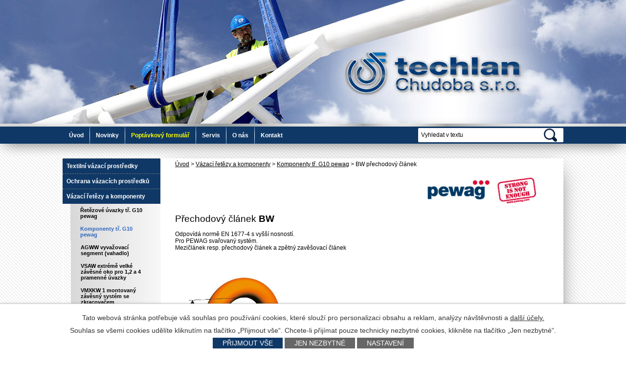

--- FILE ---
content_type: text/html; charset=utf-8
request_url: https://www.techlan.cz/bw-prechodovy-clanek
body_size: 46863
content:
<!DOCTYPE html>
<html lang="cs" data-lang-system="cs">
	<head>



		<!--[if IE]><meta http-equiv="X-UA-Compatible" content="IE=EDGE"><![endif]-->
			<meta name="viewport" content="width=device-width, initial-scale=1, user-scalable=yes">
			<meta http-equiv="content-type" content="text/html; charset=utf-8" />
			<meta name="robots" content="index,follow" />
			<meta name="author" content="Antee s.r.o." />
			<meta name="description" content="Dodáváme manipulační techniku, vázací prostředky pro jeřáby, smyčky, popruhy, upínače, svěrky, řetězy, ocelová lana, magnety, kladkostroje, hydraulické zvedáky. Dále dodáváme traverzy, třmeny, háky, ochranné návleky a rohy, kladky, zvedací body. Nabí" />
			<meta name="keywords" content="spojovací materiál,smyčky, popruhy, upínače, svěrky, řetězy, ocelová lana, magnety, kladkostroje, hydraulické zvedáky" />
			<meta name="google-site-verification" content="-y7efpRpPS2s5imMeFD26knYGSTXLuqEdtr3T2SViFo" />
			<meta name="semor_autorizace" content="Xsg1V-4dSV181wRL" />
			<meta name="viewport" content="width=device-width, initial-scale=1, user-scalable=yes" />
<title>manipulační technika Techlan Jan Chudoba</title>

		<link rel="stylesheet" type="text/css" href="https://cdn.antee.cz/jqueryui/1.8.20/css/smoothness/jquery-ui-1.8.20.custom.css?v=2" integrity="sha384-969tZdZyQm28oZBJc3HnOkX55bRgehf7P93uV7yHLjvpg/EMn7cdRjNDiJ3kYzs4" crossorigin="anonymous" />
		<link rel="stylesheet" type="text/css" href="/style.php?nid=SUlWRw==&amp;ver=1768399196" />
		<link rel="stylesheet" type="text/css" href="/css/libs.css?ver=1768399900" />
		<link rel="stylesheet" type="text/css" href="https://cdn.antee.cz/genericons/genericons/genericons.css?v=2" integrity="sha384-DVVni0eBddR2RAn0f3ykZjyh97AUIRF+05QPwYfLtPTLQu3B+ocaZm/JigaX0VKc" crossorigin="anonymous" />

		<script src="/js/jquery/jquery-3.0.0.min.js" ></script>
		<script src="/js/jquery/jquery-migrate-3.1.0.min.js" ></script>
		<script src="/js/jquery/jquery-ui.min.js" ></script>
		<script src="/js/jquery/jquery.ui.touch-punch.min.js" ></script>
		<script src="/js/libs.min.js?ver=1768399900" ></script>
		<script src="/js/ipo.min.js?ver=1768399889" ></script>
			<script src="/js/locales/cs.js?ver=1768399196" ></script>

			<script src='https://www.google.com/recaptcha/api.js?hl=cs&render=explicit' ></script>

<link href="//fonts.googleapis.com/css?family=Open+Sans:300,600&amp;subset=latin-ext,latin" rel="stylesheet" type="text/css">
<script src="//cdn.antee.cz/cycle2/jquery.cycle2.1.5.min.js" type="text/javascript"></script>
<script src="//cdn.antee.cz/cycle2/jquery.cycle2.1.5.carousel.min.js" type="text/javascript"></script>
<link href="/file.php?nid=7728&amp;oid=3621034" rel="icon" type="image/png">
<link rel="shortcut icon" href="/file.php?nid=7728&amp;oid=3621034">
<script type="text/javascript">
$(document).ready(function(){
$(window).scroll(function(){
var h = $('#ipocontainer').height();
var y = $(window).scrollTop();
var mobile =  (/Android|webOS|iPhone|iPad|iPod|BlackBerry|IEMobile|Opera Mini/i.test(navigator.userAgent));
if(!mobile) {
if( y > 340 ){
$(".move-up").css({
"opacity" : "1",
"display" : "block"
})
$("move-up").css("display","block");
} else {
$(".move-up").css({
"opacity" : "0",
"display" : "none"
})
}
}
});
})
</script>
<script type="text/javascript">
function scroll(id){
$('html,body').animate({scrollTop: $("#"+id).offset().top},'slow');
}
</script>
<!-- Katalog záložky -->
<script type="text/javascript">
$(document).ready(function() {
$(".katalog-content").find("[id^='tab']").hide();
$(".katalog-menu li:first").attr("id","current");
$(".katalog-content #tab1").fadeIn();
$('.katalog-menu a').click(function(e) {
e.preventDefault();
if ($(this).closest("li").attr("id") == "current"){
return;
}
else{
$(".katalog-content").find("[id^='tab']").hide();
$(".katalog-menu li").attr("id","");
$(this).parent().attr("id","current");
$('#' + $(this).attr('name')).fadeIn();
}
});
});
</script>
<script type="text/javascript">
$(document).ready(function($){
// Kategorie katalogu
$('.catalog .categories .category-image img').each(function(){
resizeImage($(this), '$1=167', '$1=250');
});
// Kategorie produktu
$('.catalog ul li div img').each(function(){
resizeImage($(this), '$1=147', '$1=330');
});
// Kategorie produktu
$('.catalog .items .catalog-item .thumbnail img').each(function(){
resizeImage($(this), '$1=147', '$1=330');
});
function resizeImage(element, height, width) {
element.removeAttr('width')
element.removeAttr('height');
var url = element.attr('src');
var regEx = /([?&]height)=([^#&]*)/g;
var newurl = url.replace(regEx, height);
regEx = /([?&]width)=([^#&]*)/g;
var newurl2 = newurl.replace(regEx, width);
element.attr('src', newurl2);
}
});
ipo.api.live('.elasticSearchForm', function(el) {
$(el).appendTo($("#top_menu .fulltext_column"));
});
</script>
<script type="text/javascript">
$(document).ready(function() {
$(".catalog .categories").each(function() {
var nadpis = $(this).find($("h2")).eq(0);
$(this).find("li").eq(0).prepend(nadpis);
});
});
</script>
<script type="text/javascript">
$(document).ready(function() {
$("body#page4370716 .catalog .categories > li").css( "cursor", "pointer" );
$("body#page4370716 .catalog .categories > li").click(function() {
window.location = $(this).find("a").attr("href");
return false;
});
$("body#page4370716 .catalog .categories > li .prolink").click(function(event){
event.stopPropagation();
});
});
</script>
<script type="text/javascript">
$(document).ready(function() {
$("body#page4370716 .catalog .matrix li > div").css( "cursor", "pointer" );
$("body#page4370716 .catalog .matrix li > div").click(function() {
window.location = $(this).find("a").attr("href");
return false;
});
});
</script>
<script type="text/javascript">
$(document).ready(function() {
var img = $('body#page4370716 .catalog .catalog-item .description p > img').first();
img.css("padding-left", "10px");
img.addClass("rightFloat");
img.insertBefore("body#page4370716 .view-itemDetail h1");
});
</script>
<script type="text/javascript">
$(document).ready(function() {
$("body#page4370716 .catalog .matrix li > div").each(function() {
var img= $(this).find($(".matrix div > a")).eq(0);
var desc= $(this).find($(".catalog .matrix li .description")).eq(0);
$(img).insertBefore(desc);
});
});
</script>
<script type="text/javascript">
$(document).ready(function() {
skladem = $("body#page4370716 .catalog .attributes-row.clearfix.attr-dostupnost > div:nth-child(2):contains('běžně skladem')");
vyrobce = $("body#page4370716 .catalog .attributes-row.clearfix.attr-dostupnost > div:nth-child(2):contains('skladem u výrobce')");
dotaz   = $("body#page4370716 .catalog .attributes-row.clearfix.attr-dostupnost > div:nth-child(2):contains('na dotaz')");
skladem.each(function() {
$(this).css('color', 'green');
});
vyrobce.each(function() {
$(this).css('color', 'orange');
});
dotaz.each(function() {
$(this).css('color', 'red');
});
});
</script>
	</head>

	<body id="page8632623" class="subpage8632623 subpage3138013 subpage1363803"
			
			data-nid="7728"
			data-lid="CZ"
			data-oid="8632623"
			data-layout-pagewidth="764"
			
			data-slideshow-timer="3"
			
						
				
				data-layout="responsive" data-viewport_width_responsive="1024"
			>



							<div id="snippet-cookiesConfirmation-euCookiesSnp">			<div id="cookieChoiceInfo" class="cookie-choices-info template_1">
					<p>Tato webová stránka potřebuje váš souhlas pro používání cookies, které slouží pro personalizaci obsahu a reklam, analýzy návštěvnosti a 
						<a class="cookie-button more" href="https://navody.antee.cz/cookies" target="_blank">další účely.</a>
					</p>
					<p>
						Souhlas se všemi cookies udělíte kliknutím na tlačítko „Přijmout vše“. Chcete-li přijímat pouze technicky nezbytné cookies, klikněte na tlačítko „Jen nezbytné“.
					</p>
				<div class="buttons">
					<a class="cookie-button action-button ajax" id="cookieChoiceButton" rel=”nofollow” href="/bw-prechodovy-clanek?do=cookiesConfirmation-acceptAll">Přijmout vše</a>
					<a class="cookie-button cookie-button--settings action-button ajax" rel=”nofollow” href="/bw-prechodovy-clanek?do=cookiesConfirmation-onlyNecessary">Jen nezbytné</a>
					<a class="cookie-button cookie-button--settings action-button ajax" rel=”nofollow” href="/bw-prechodovy-clanek?do=cookiesConfirmation-openSettings">Nastavení</a>
				</div>
			</div>
</div>				<div id="ipocontainer">

			<div class="menu-toggler">

				<span>Menu</span>
				<span class="genericon genericon-menu"></span>
			</div>

			<span id="back-to-top">

				<i class="fa fa-angle-up"></i>
			</span>

			<div id="ipoheader">

				<div id="top_menu" class="layout-container">
	<div class="fulltext_column">
	</div></div>			</div>

			<div id="ipotopmenuwrapper">

				<div id="ipotopmenu">
<h4 class="hiddenMenu">Horní menu</h4>
<ul class="topmenulevel1"><li class="topmenuitem1 noborder" id="ipomenu4458668"><a href="/">Úvod</a></li><li class="topmenuitem1" id="ipomenu2598502"><a href="/novinky">Novinky</a></li><li class="topmenuitem1" id="ipomenu4539299"><a href="/poptavkovy-formular">Poptávkový formulář</a></li><li class="topmenuitem1" id="ipomenu4627519"><a href="/servis">Servis</a></li><li class="topmenuitem1" id="ipomenu4622569"><a href="/o-nas">O nás</a></li><li class="topmenuitem1" id="ipomenu1358366"><a href="/kontakt">Kontakt</a></li></ul>
					<div class="cleartop"></div>
				</div>
			</div>
			<div id="ipomain">
				
				<div id="ipomainframe">
					<div id="ipopage">
<div id="iponavigation">
	<h5 class="hiddenMenu">Drobečková navigace</h5>
	<p>
			<a href="/">Úvod</a> <span class="separator">&gt;</span>
			<a href="/vazaci-retezy-a-komponenty">Vázací řetězy a komponenty</a> <span class="separator">&gt;</span>
			<a href="/komponenty-tr-g10-pewag">Komponenty tř. G10 pewag</a> <span class="separator">&gt;</span>
			<span class="currentPage">BW přechodový článek</span>
	</p>

</div>
						<div class="ipopagetext">
							<div class="text view-default content">
								

<div id="snippet--flash"></div>
								
																	<div class="paragraph">
<h1><img src="/file.php?nid=7728&amp;oid=5284655" alt="pewa.jpg" width="750" height="58"></h1>
<h1>Přechodový článek <strong>BW</strong></h1>
<p>Odpovídá normě EN 1677-4 s vyšší nosností.<br><span>Pro PEWAG svařovaný systém.<br></span>Mezičlánek resp. přechodový článek a zpětný zavěšovací článek</p>
<p> </p>
<p><img src="/image.php?nid=7728&amp;oid=8632632" alt="BWo.jpg" width="241" height="349"></p>
<p> </p>
<p><img src="/image.php?nid=7728&amp;oid=8632633" alt="kowoo.jpg" width="750" height="407"></p></div>
															</div>
						</div>
					</div>


										<div id="ipoleftblock">
												<div id="ipomenu">
<h4 class="hiddenMenu">Menu</h4>
<ul id="iposubmenu1356659" style="display:block"><li class="submenu1" id="ipomenu1358704"><a href="/textilni_vazaci_prostredky">Textilní vázací prostředky</a><ul id="iposubmenu1358704"><li class="submenu2" id="ipomenu1358705"><a href="/nekonecne-smycky">Nekonečné smyčky</a><ul id="iposubmenu1358705"><li id="ipomenu1358706"><a href="/nekonecna-smycka-rs">Nekonečná smyčka RS</a></li><li id="ipomenu3585948"><a href="/nekonecna-smycka-rsx">Nekonečná smyčka RSX</a></li><li id="ipomenu12771979"><a href="/specialni-nekonecna-smycka-typ-extreema-xs">Speciální nekonečná smyčka typ Extreema® XS</a></li><li id="ipomenu1363821"><a href="/nekonecna-smycka-twintex">Nekonečná smyčka twintex</a></li><li id="ipomenu1358709"><a href="/nekonecna-smycka-supraplusx">Nekonečná smyčka SupraPlusX</a></li><li id="ipomenu6378471"><a href="/nekonecna-smycka-typ-rse-srs-s">Nekonečná smyčka typ RSE-SRS-S</a></li><li id="ipomenu3586031"><a href="/nekonecna-smycka-magnum-x">Nekonečná smyčka Magnum-X</a></li><li id="ipomenu11875959"><a href="/nekonecna-smycka-typ-magnum-x-short">Nekonečná smyčka typ Magnum-X SHORT</a></li><li id="ipomenu11875960"><a href="/nekonecna-smycka-typ-magnum-x-smart-2">Nekonečná smyčka typ Magnum-X Smart 2</a></li><li id="ipomenu11875961"><a href="/nekonecna-smycka-typ-magnumforce-green">Nekonečná smyčka typ MagnumForce Green</a></li><li id="ipomenu3587959"><a href="/nekonecna-smycka-magnumplus">Nekonečná smyčka MagnumPlus</a></li><li id="ipomenu11875963"><a href="/nekonecna-smycka-typ-magnumplus-flex">Nekonečná smyčka typ MagnumPlus Flex</a></li><li id="ipomenu9555137"><a href="/nekonecna-smycka-s-cernym-obalem-typ-rse-s">Nekonečná smyčka s černým obalem typ RSE-S</a></li><li id="ipomenu6402143"><a href="/nekonecna-smycka-s-oky-typ-jp">Nekonečná smyčka s oky typ JP</a></li></ul></li><li class="submenu2" id="ipomenu3604951"><a href="/ploche-popruhy-s-oky">Ploché popruhy s oky</a><ul id="iposubmenu3604951"><li id="ipomenu3604957"><a href="/plochy-popruh-s-oky-dvouvrstvy-typ-hb">Plochý popruh s oky dvouvrstvý typ HB</a></li><li id="ipomenu3604963"><a href="/plochy-popruh-ctyrvrstvy-typ-hbq">Plochý popruh čtyřvrstvý typ HBQ</a></li><li id="ipomenu3606571"><a href="/plochy-popruh-dvouvrstvy-s-kovovymi-oky-typ-hbd-ed">Plochý popruh dvouvrstvý s kovovými oky typ HBD-ED</a></li><li id="ipomenu3619037"><a href="/plochy-popruh-s-oky-dvouvrstvy-typ-pb-star">Plochý popruh s oky dvouvrstvý typ PB STAR</a></li><li id="ipomenu9555139"><a href="/plochy-popruh-s-oky-ctyrvrstvy-typ-pcs">Plochý popruh s oky čtyřvrstvý typ PCS</a></li><li id="ipomenu3622157"><a href="/ploche-popruhy-s-oky-siroke-provedeni-typ-pd2">Ploché popruhy s oky široké provedení typ PD2</a></li></ul></li><li class="submenu2" id="ipomenu3600853"><a href="/nekonecne-ploche-popruhy">Nekonečné ploché popruhy</a><ul id="iposubmenu3600853"><li id="ipomenu3600865"><a href="/nekonecne-ploche-popruhy-typ-hse">Nekonečné ploché popruhy typ HSE</a></li><li id="ipomenu6686585"><a href="/nekonecne-ploche-popruhy-dvouvrstve-typ-hsd">Nekonečné ploché popruhy dvouvrstvé typ HSD</a></li><li id="ipomenu3600871"><a href="/nekonecne-ploche-popruhy-jednorazove-typ-hse-e">Nekonečné ploché popruhy jednorázové typ HSE-E</a></li></ul></li><li class="submenu2" id="ipomenu3587991"><a href="/vicepramenne-textilni-uvazky-typ-rsg">Vícepramenné textilní úvazky typ RSG</a><ul id="iposubmenu3587991"><li id="ipomenu9317636"><a href="/jednopramenny-textilni-uvazek-typ-rsg-1">Jednopramenný textilní úvazek typ RSG-1</a></li><li id="ipomenu9317645"><a href="/dvoupramenny-textilni-uvazek-typ-rsg-2">Dvoupramenný textilní úvazek typ RSG-2</a></li><li id="ipomenu9317654"><a href="/trojpramenny-textilni-uvazek-typ-rsg-3">Trojpramenný textilní úvazek typ RSG-3</a></li><li id="ipomenu9317671"><a href="/ctyrpramenny-textilni-uvazek-typ-rsg-4">Čtyřpramenný textilní úvazek typ RSG-4</a></li><li id="ipomenu3596643"><a href="/vicepramenne-uvazky-s-vyssi-nosnosti">Vícepramenné úvazky s vyšší nosností</a></li></ul></li><li class="submenu2" id="ipomenu5786519"><a href="/vyprostovaci-lana">Vyprošťovací lana</a><ul id="iposubmenu5786519"><li class="submenu3" id="ipomenu5786544"><a href="/kineticka-lana">Kinetická lana</a><ul id="iposubmenu5786544"><li id="ipomenu6396957"><a href="/kineticke-lano-12mm-6m">Kinetické lano ø12mm x 6m</a></li><li id="ipomenu6396962"><a href="/kineticke-lano-19mm-6m">Kinetické lano ø19mm x 6m</a></li><li id="ipomenu6396963"><a href="/kineticke-lano-26mm-6m">Kinetické lano ø26mm x 6m</a></li><li id="ipomenu6396964"><a href="/kineticke-lano-38mm-6m">Kinetické lano ø38mm x 6m</a></li><li id="ipomenu6396968"><a href="/kineticke-lano-51mm-6m">Kinetické lano ø51mm x 6m</a></li><li id="ipomenu6396969"><a href="/kineticke-lano-51mm-8m">Kinetické lano ø51mm x 8m</a></li></ul></li><li class="submenu3" id="ipomenu5786546"><a href="/vyprostovaci-smycky">Vyprošťovací smyčky</a><ul id="iposubmenu5786546"><li id="ipomenu6403064"><a href="/vyprostovaci-smycka-7t-x-5m">Vyprošťovací smyčka 7t x 5m</a></li><li id="ipomenu6403067"><a href="/vyprostovaci-smycka-7t-x-6m">Vyprošťovací smyčka 7t x 6m</a></li><li id="ipomenu6403068"><a href="/vyprostovaci-smycka-7t-x-7m">Vyprošťovací smyčka 7t x 7m</a></li><li id="ipomenu6403069"><a href="/vyprostovaci-smycka-7t-x-8m">Vyprošťovací smyčka 7t x 8m</a></li><li id="ipomenu6403109"><a href="/vyprostovaci-smycka-21t-x-5m">Vyprošťovací smyčka 21t x 5m</a></li><li id="ipomenu6403110"><a href="/vyprostovaci-smycka-21t-x-6m">Vyprošťovací smyčka 21t x 6m</a></li><li id="ipomenu6403113"><a href="/vyprostovaci-smycka-21t-x-8m">Vyprošťovací smyčka 21t x 8m</a></li><li id="ipomenu6403115"><a href="/vyprostovaci-smycka-35t-x-5m">Vyprošťovací smyčka 35t x 5m</a></li><li id="ipomenu6403173"><a href="/vyprostovaci-smycka-35t-x-6m">Vyprošťovací smyčka 35t x 6m</a></li><li id="ipomenu6403121"><a href="/vyprostovaci-smycka-35t-x-8m">Vyprošťovací smyčka 35t x 8m</a></li><li id="ipomenu6403122"><a href="/vyprostovaci-smycka-56t-x-6m">Vyprošťovací smyčka 56t x 6m</a></li><li id="ipomenu10865763"><a href="/vyprostovaci-smycka-56t-x-8m">Vyprošťovací smyčka 56t x 8m</a></li><li id="ipomenu6403126"><a href="/vyprostovaci-smycka-84t-x-6m">Vyprošťovací smyčka 84t x 6m</a></li><li id="ipomenu10865765"><a href="/vyprostovaci-smycka-84t-x-8m">Vyprošťovací smyčka 84t x 8m</a></li><li id="ipomenu9205224"><a href="/vyprostovaci-smycka-105t-x-6m">Vyprošťovací smyčka 105t x 6m</a></li></ul></li></ul></li><li id="ipomenu3621937"><a href="/specialni-pasy-na-ukladani-potrubi">Speciální pásy na ukládání potrubí</a></li><li class="submenu2" id="ipomenu10470250"><a href="/ploche-pevnostni-popruhy-metraz">Ploché pevnostní popruhy (metráž)</a><ul id="iposubmenu10470250"><li id="ipomenu10470267"><a href="/plochy-pevnostni-popruh-sire-30mm">Plochý pevnostní popruh šíře 30mm</a></li><li id="ipomenu10470272"><a href="/plochy-pevnostni-popruh-sire-60mm">Plochý pevnostní popruh šíře 60mm</a></li><li id="ipomenu10470278"><a href="/plochy-pevnostni-popruh-sire-90mm">Plochý pevnostní popruh šíře 90mm</a></li><li id="ipomenu10470286"><a href="/plochy-pevnostni-popruh-sire-120mm">Plochý pevnostní popruh šíře 120mm</a></li><li id="ipomenu10470289"><a href="/plochy-pevnostni-popruh-sire-150mm">Plochý pevnostní popruh šíře 150mm</a></li><li id="ipomenu10470303"><a href="/plochy-pevnostni-popruh-sire-180mm">Plochý pevnostní popruh šíře 180mm</a></li><li id="ipomenu10470308"><a href="/plochy-pevnostni-popruh-sire-240mm">Plochý pevnostní popruh šíře 240mm</a></li><li id="ipomenu10470309"><a href="/plochy-pevnostni-popruh-sire-300mm">Plochý pevnostní popruh šíře 300mm</a></li></ul></li><li class="submenu2" id="ipomenu10821945"><a href="/synteticka-lana">Syntetická lana</a><ul id="iposubmenu10821945"><li class="submenu3" id="ipomenu10833103"><a href="/synteticka-lana-metraz">Syntetická lana (metráž)</a><ul id="iposubmenu10833103"><li id="ipomenu11003533"><a href="/polypropylenova-lana-a-snury-stacena-bez-jadra-typ-pop">Polypropylenová lana a šňůry stáčená bez jádra typ POP</a></li><li id="ipomenu11003539"><a href="/polyamidova-lana-a-snury-stacena-typ-pad">Polyamidová lana a šňůry stáčená typ PAD</a></li><li id="ipomenu11003543"><a href="/polypropylenova-lana-a-snury-pletena-bez-jadra-typ-ppv-multitex">Polypropylenová lana a šňůry pletená bez jádra typ PPV multitex</a></li></ul></li><li id="ipomenu10833105"><a href="/polypropylenova-lana-vazaky">Polypropylenová lana (vazáky)</a></li></ul></li><li class="submenu2" id="ipomenu10832959"><a href="/Konopna-lana">Konopná lana</a><ul id="iposubmenu10832959"><li id="ipomenu10833018"><a href="/konopna-lana-metraz">Konopná lana (metráž)</a></li><li id="ipomenu10833019"><a href="/konopna-lana-vazaky">Konopná lana (vazáky)</a></li></ul></li><li class="submenu2" id="ipomenu3120687"><a href="/stehovaci-popruhy">Stěhovací popruhy</a><ul id="iposubmenu3120687"><li id="ipomenu9193956"><a href="/stehovaci-popruhy-ready-lifter">Stěhovací popruhy Ready Lifter</a></li><li id="ipomenu9193953"><a href="/stehovaci-popruhy-shoulder-dolly">Stěhovací popruhy Shoulder Dolly</a></li><li id="ipomenu9448792"><a href="/stehovaci-popruhy-pro-lift-3500hd">Stěhovací popruhy PRO LIFT 3500HD</a></li></ul></li></ul></li><li class="submenu1" id="ipomenu1363802"><a href="/ochrana-vazacich-prostredku">Ochrana vázacích prostředků</a><ul id="iposubmenu1363802"><li class="submenu2" id="ipomenu3438147"><a href="/ochranny-navlek-spanset-nocut">Ochranný návlek SpanSet NoCut</a><ul id="iposubmenu3438147"><li id="ipomenu8660993"><a href="/ochranny-navlek-spanset-nocut-sleeve-ncs">Ochranný návlek SpanSet NoCut sleeve (NCS)</a></li><li id="ipomenu8660995"><a href="/ochranny-navlek-klipovy-spanset-nocut-pad">Ochranný návlek klipový SpanSet NoCut Pad (NCP)</a></li><li id="ipomenu11603589"><a href="/ochranny-navlek-se-suchym-zipem-spanset-nocut-wrap">Ochranný návlek se suchým zipem SpanSet NoCut Wrap</a></li><li id="ipomenu9241117"><a href="/naraznik-spanset-nocut-bumper">Nárazník SpanSet NoCut Bumper</a></li></ul></li><li class="submenu2" id="ipomenu1363940"><a href="/polyuretanove-ochranne-navleky-proti-ostre-hrane-secutex">Polyuretanové ochranné návleky proti ostré hraně Secutex</a><ul id="iposubmenu1363940"><li id="ipomenu4955802"><a href="/jednostranny-ochranny-navlek-sf1">Jednostranný ochranný návlek SF1</a></li><li id="ipomenu4955837"><a href="/oboustranny-ochranny-navlek-sf2">Oboustranný ochranný návlek SF2</a></li><li id="ipomenu4957447"><a href="/jednostranny-ochranny-navlek-klipovy-sc">Jednostranný ochranný návlek klipový - SC</a></li></ul></li><li class="submenu2" id="ipomenu3620993"><a href="/ploche-popruhy-s-nastrikem-proti-oderu-a-ostrym-hranam">Ploché popruhy s nástřikem proti oděru a ostrým hranám</a><ul id="iposubmenu3620993"><li id="ipomenu3621888"><a href="/ploche-popruhy-s-oky-typ-p2-p2-c-p2-dd">Ploché popruhy s oky typ P2, P2-C, P2-DD</a></li><li id="ipomenu3621935"><a href="/ploche-popruhy-s-oky-s-nanosem-typ-s2-s2-c-s2-dd">Ploché popruhy s oky s nánosem typ S2, S2-C, S2-DD</a></li><li id="ipomenu3621936"><a href="/ploche-popruhy-s-oky-typ-sx-sx-c-sx-dd">Ploché popruhy s oky typ SX, SX-C, SX-DD</a></li></ul></li><li class="submenu2" id="ipomenu1363945"><a href="/polyuretanove-ochranne-rohy-secutex">Polyuretanové ochranné rohy Secutex</a><ul id="iposubmenu1363945"><li id="ipomenu8663771"><a href="/polyuretanove-ochranne-rohy-secutex-skb">Polyuretanové ochranné rohy Secutex SKB</a></li><li id="ipomenu8663773"><a href="/polyuretanove-ochranne-rohy-secutex-swh">Polyuretanové ochranné rohy Secutex SWH</a></li><li id="ipomenu8663775"><a href="/polyuretanove-ochranne-rohy-secutex-skk">Polyuretanové ochranné rohy Secutex SKK</a></li></ul></li><li class="submenu2" id="ipomenu3360042"><a href="/ochranne-rohy-pro-ocelova-lana-a-retezy">Ochranné rohy pro ocelová lana a řetězy</a><ul id="iposubmenu3360042"><li id="ipomenu9563053"><a href="/polyuretanovy-ochranny-roh-se-zalitymi-magnety-typ-puag">Polyuretanový ochranný roh se zalitými magnety typ PUAG</a></li><li id="ipomenu9563063"><a href="/hlinikovy-ochranny-roh-se-zalitymi-magnety-typ-5080">Hliníkový ochranný roh se zalitými magnety typ 5080</a></li><li id="ipomenu9563103"><a href="/ocelovy-ochranny-roh-pro-kotevni-retezy-typ-ksw-s">Ocelový ochranný roh pro kotevní řetězy typ KSW-S</a></li><li id="ipomenu9563071"><a href="/hlinikovy-ochranny-roh-se-zalitymi-magnety-typ-5086">Hliníkový ochranný roh se zalitými magnety typ 5086</a></li></ul></li><li id="ipomenu3857457"><a href="/ochranne-rohy-proti-ostrym-hranam-z-polyuretanu-typ-pu-kse">Ochranné rohy proti ostrým hranám z polyuretanu typ- PU-KSE</a></li><li id="ipomenu3935641"><a href="/ochranna-hadice-typ-PVC">Ochranná hadice typ PVC</a></li><li id="ipomenu12527176"><a href="/ochranna-hadice-typ-pes-sg">Ochranná hadice typ PES-SG</a></li><li id="ipomenu1373824"><a href="/ochranne-navleky-pro-ocelova-lana-typ-sd-a-sdc">Ochranné návleky pro ocelová lana typ SD a SDC</a></li><li id="ipomenu3360609"><a href="/ochranne-navleky-pro-retezy-typ-sk">Ochranné návleky pro řetězy typ SK</a></li><li id="ipomenu1363942"><a href="/ochranny-navlek-nastrik-secuwave">Ochranný návlek(nástřik) Secuwave</a></li><li id="ipomenu3967359"><a href="/otaceni-bremen-s-ostrou-hranou-zakladni-informace">Otáčení břemen s ostrou hranou základní informace</a></li></ul></li><li class="submenu1" id="ipomenu1363803"><a href="/vazaci-retezy-a-komponenty" class="active">Vázací řetězy a komponenty</a><ul id="iposubmenu1363803" style="display:block"><li class="submenu2" id="ipomenu3138010"><a href="/retezove-uvazky-tr-g10-pewag">Řetězové úvazky tř. G10 pewag</a><ul id="iposubmenu3138010"><li id="ipomenu3146558"><a href="/uzivatelske-informace-tr-g10">Uživatelské informace tř. G10</a></li></ul></li><li class="submenu2" id="ipomenu3138013"><a href="/komponenty-tr-g10-pewag" class="active">Komponenty tř. G10 pewag</a><ul id="iposubmenu3138013" style="display:block"><li id="ipomenu3609572"><a href="/agww-vyvazovaci-segment-vahadlo">AGWW vyvažovací segment (vahadlo)</a></li><li id="ipomenu3610712"><a href="/vsaw-extreme-velke-zavesne-oko-pro-1-2-a-4-pramenne-uvazky">VSAW extrémě velké závěsné oko pro 1,2 a 4 pramenné úvazky</a></li><li id="ipomenu8208548"><a href="/vmxkw-1-montovany-zavesny-system-se-zkracovacem">VMXKW 1 montovaný závěsný systém se zkracovačem</a></li><li id="ipomenu8208551"><a href="/vmxkw-2-montovany-zavesny-system-se-zkracovaci">VMXKW 2 montovaný závěsný systém se zkracovači</a></li><li id="ipomenu8208554"><a href="/vmxkw-4-montovany-zavesny-system-se-zkracovaci">VMXKW 4 montovaný závěsný systém se zkracovači</a></li><li id="ipomenu8208557"><a href="/kmgw-1-standardni-montovany-zavesny-system">KMGW 1 standardní montovaný závěsný systém</a></li><li id="ipomenu8208560"><a href="/kmgw-2-standardni-montovany-zavesny-system">KMGW 2 standardní montovaný závěsný systém</a></li><li id="ipomenu8208563"><a href="/kmgw-4-standardni-montovany-zavesny-system">KMGW 4 standardní montovaný závěsný systém</a></li><li id="ipomenu8208566"><a href="/khsw-hak-se-spojovacim-cepem">KHSW hák se spojovacím čepem</a></li><li id="ipomenu8208570"><a href="/lxkw-1-zvetseny-montovany-zavesny-system-se-zkracovacem">LXKW 1 zvětšený montovaný závěsný systém se zkracovačem</a></li><li id="ipomenu8208573"><a href="/lxkw-2-zvetseny-montovany-zavesny-system-se-zkracovaci">LXKW 2 zvětšený montovaný závěsný systém se zkracovači</a></li><li id="ipomenu8208576"><a href="/lxkw-4-zvetseny-montovany-zavesny-system-se-zkracovaci">LXKW 4 zvětšený montovaný závěsný systém se zkracovači</a></li><li id="ipomenu8208579"><a href="/vlw-1-zvetsene-zavesne-oko">VLW 1 zvětšené závěsné oko</a></li><li id="ipomenu8208582"><a href="/vlw-2-4-zvetsene-zavesne-oko">VLW 2/4 zvětšené závěsné oko</a></li><li id="ipomenu8208585"><a href="/vw-4-4-pramenna-souprava-pro-vyrobu-3-a-4-pramennych-zavesu">VW 4 4-pramenná souprava (pro výrobu 3 a 4 pramenných závěsů)</a></li><li id="ipomenu8208588"><a href="/vmw-4-zvetsena-4-pramenna-souprava-pro-vyrobu-3-a-4-pramennych-zavesu">VMW 4 zvětšená 4-pramenná souprava (pro výrobu 3 a 4 pramenných závěsů)</a></li><li id="ipomenu8208591"><a href="/vaw-specialni-4-pramenna-souprava-pro-vyrobu-3-a-4-pramennych-zavesu">VAW speciální 4-pramenná souprava (pro výrobu 3 a 4 pramenných závěsů)</a></li><li id="ipomenu8208595"><a href="/cw-connex-spojovaci-clanek">CW Connex-spojovací článek</a></li><li id="ipomenu9247731"><a href="/clw-connex-spojovaci-clanek">CLW Connex-spojovací článek</a></li><li id="ipomenu8208598"><a href="/kfw-formovy-hak-se-spojovacim-cepem">KFW formový hák se spojovacím čepem</a></li><li id="ipomenu8208601"><a href="/fw-formovy-hak">FW formový hák</a></li><li id="ipomenu8208604"><a href="/bkhsw-hak-se-spojovacim-cepem-zvetseny">BKHSW hák se spojovacím čepem zvětšený</a></li><li id="ipomenu8208607"><a href="/klhw-samosverny-spojovaci-hak">KLHW samosvěrný spojovací hák</a></li><li id="ipomenu9247784"><a href="/kchw-spojovaci-c-hak">KCHW spojovací c-hák</a></li><li id="ipomenu8208610"><a href="/hsw-osovy-hak">HSW osový hák</a></li><li id="ipomenu8208613"><a href="/lhw-samosverny-hak">LHW  samosvěrný hák</a></li><li id="ipomenu9247775"><a href="/wlhw-samosverny-hak-otocny">WLHW samosvěrný hák otočný</a></li><li id="ipomenu9247776"><a href="/wlhbw-samosverny-hak-otocny-pod-zatezi">WLHBW samosvěrný hák otočný pod zátěží</a></li><li id="ipomenu8208616"><a href="/kpw-soubezny-hak-se-spojovacim-cepem">KPW souběžný hák se spojovacím čepem</a></li><li id="ipomenu8208619"><a href="/xkw-fixacni-hak-se-spojkou">XKW fixační hák se spojkou</a></li><li id="ipomenu8208622"><a href="/carw-pripojka-pro-textilni-vazaci-prostredky">CARW přípojka pro textilní vázací prostředky</a></li><li id="ipomenu8208626"><a href="/pw-soubezny-hak">PW souběžný hák</a></li><li id="ipomenu9247824"><a href="/psw-soubezny-hak-s-pojistkou">PSW souběžný hák s pojistkou</a></li><li id="ipomenu8632621"><a href="/aw-zavesovaci-clanek">AW zavěšovací článek</a></li><li id="ipomenu8632622"><a href="/mw-zvetseny-zavesovaci-clanek">MW zvětšený zavěšovací článek</a></li><li id="ipomenu8632623"><a href="/bw-prechodovy-clanek" class="active">BW přechodový článek</a></li><li id="ipomenu8647924"><a href="/win-standardni-retez-tridy-g10">WIN - standardní řetěz třídy G10</a></li><li id="ipomenu8647934"><a href="/win-400-retez-odolny-teplotam-od-40-do-380c">WIN 400 Řetěz odolný teplotám od -40 do +380°C</a></li><li id="ipomenu8632624"><a href="/kow-montovany-zavesovaci-clanek">KOW montovaný zavěšovací článek</a></li><li id="ipomenu11062738"><a href="/krw-spojovaci-krouzek">KRW spojovací kroužek</a></li><li id="ipomenu8642225"><a href="/idw-indentifikacni-stitek">IDW Indentifikační štítek</a></li><li id="ipomenu9682590"><a href="/kbsw-spojovaci-svornik">KBSW spojovací svorník</a></li><li id="ipomenu9682615"><a href="/kbs-kss-spojovaci-svornik">KBS-KSS spojovací svorník</a></li><li id="ipomenu9682630"><a href="/sfgw-sestava-bezp-pojistky">SFGW sestava bezp. pojistky</a></li><li id="ipomenu9682632"><a href="/sfgw-b-sestava-bezp-pojistky">SFGW-B sestava bezp. pojistky</a></li><li id="ipomenu9682634"><a href="/sfgw-g-sestava-bezp-pojistky">SFGW-G sestava bezp. pojistky</a></li><li id="ipomenu9682646"><a href="/sfgw-a-sestava-bezp-pojistky">SFGW-A sestava bezp. pojistky</a></li><li id="ipomenu9682650"><a href="/sfg-w-sestava-bezp-pojistky">SFG-W sestava bezp. pojistky</a></li><li id="ipomenu9682657"><a href="/cbhw-svornik-pojistka">CBHW svorník + pojistka</a></li><li id="ipomenu9682663"><a href="/clbhw-svornik-pojistka">CLBHW svorník + pojistka</a></li><li id="ipomenu9682669"><a href="/psgw-bezpecnostni-pojistka">PSGW bezpečnostní pojistka</a></li><li id="ipomenu9682666"><a href="/ubms-sroub-s-podlozkami-a-matici">UBMS šroub s podložkami a maticí</a></li><li id="ipomenu9682668"><a href="/kbmsw-sroub-s-matici-a-zavlackou">KBMSW šroub s maticí a závlačkou</a></li><li id="ipomenu9687911"><a href="/vlhw-sestava-bezp-pojistky">VLHW sestava bezp. pojistky</a></li></ul></li><li class="submenu2" id="ipomenu3138012"><a href="/retezove-uvazky-tr-g12-pewag">Řetězové úvazky tř. G12 pewag</a><ul id="iposubmenu3138012"><li id="ipomenu3146531"><a href="/uzivatelske-informace-tr-g12">Uživatelské informace tř. G12</a></li></ul></li><li class="submenu2" id="ipomenu3138015"><a href="/komponenty-tr-g12-pewag">Komponenty tř. G12 pewag</a><ul id="iposubmenu3138015"><li id="ipomenu12872983"><a href="/as-standardni-zavesne-oko-pro-1-a-2-pramenne-zavesy">AS standardní závěsné oko pro 1 a 2-pramenné závěsy</a></li><li id="ipomenu12872985"><a href="/vs-standardni-zavesne-oko-pro-3-a-4-pramenne-zavesy">VS standardní závěsné oko pro 3 a 4-pramenné závěsy</a></li><li id="ipomenu12960767"><a href="/vls-1-zvetsene-zavesne-oko-pro-1-pramenne-zavesy">VLS 1 zvětšené závěsné oko pro 1-pramenné závěsy</a></li><li id="ipomenu12872986"><a href="/vls-2-4-zvetsene-zavesne-oko-pro-2-3-a-4-pramenne-zavesy">VLS 2/4 zvětšené závěsné oko pro 2, 3 a 4-pramenné závěsy</a></li><li id="ipomenu8642121"><a href="/awp-zavesovaci-clanek">AWP zavěšovací článek</a></li><li id="ipomenu8642122"><a href="/mwp-zvetseny-zavesovaci-clanek">MWP zvětšený zavěšovací článek</a></li><li id="ipomenu8642124"><a href="/vlwp-1-zvetsena-souprava-pro-1-pramenne-uvazky">VLWP 1 zvětšená souprava pro 1-pramenné úvazky</a></li><li id="ipomenu8642133"><a href="/vlwp-24-zvetsena-souprava-pro-2-3-a-4-pramenne-uvazky">VLWP 2/4 zvětšená souprava pro 2, 3 a 4-pramenné úvazky</a></li><li id="ipomenu8642134"><a href="/vmwp-zvetsena-souprava-pro-2-3-a-4-pramenne-uvazky">VMWP zvětšená souprava pro 2, 3 a 4-pramenné úvazky</a></li><li id="ipomenu12175507"><a href="/vsxkwp-1-standardni-montovany-zavesny-system-se-zkracovacem">VSXKWP 1 Standardní montovaný závěsný systém se zkracovačem</a></li><li id="ipomenu12175508"><a href="/vsxkwp-2-standardni-montovany-zavesny-system-se-zkracovaci">VSXKWP 2 Standardní montovaný závěsný systém se zkracovači</a></li><li id="ipomenu11988255"><a href="/vlxkwp-1-montovany-zavesny-system-se-zkracovacem">VLXKWP 1 montovaný závěsný systém se zkracovačem</a></li><li id="ipomenu11988256"><a href="/vlxkwp-2-montovany-zavesny-system-se-zkracovaci">VLXKWP 2 montovaný závěsný systém se zkracovači</a></li><li id="ipomenu12175509"><a href="/vsxkwp-4-standardni-montovany-zavesny-system-se-zkracovaci">VSXKWP 4 Standardní montovaný závěsný systém se zkracovači</a></li><li id="ipomenu11988257"><a href="/vlxkwp-4-montovany-zavesny-system-se-zkracovaci">VLXKWP 4 montovaný závěsný systém se zkracovači</a></li><li id="ipomenu8642170"><a href="/c-connex-spojovaci-clanek">Spojovací článek Connex C</a></li><li id="ipomenu8642172"><a href="/winplus-retez-g12">WINPLUS řetěz G12</a></li><li id="ipomenu3609664"><a href="/agwp-vyvazovaci-segment-vahadlo">AGWP vyvažovací segment (vahadlo)</a></li><li id="ipomenu8642185"><a href="/hswp-osovy-hak">HSWP osový hák</a></li><li id="ipomenu8642186"><a href="/lhwp-samosverny-hak">LHWP samosvěrný hák</a></li><li id="ipomenu8642187"><a href="/pwp-zkracovaci-hak">PWP zkracovací hák</a></li><li id="ipomenu8642189"><a href="/khs-hak-s-vidlici">KHS hák s vidlicí</a></li><li id="ipomenu8642190"><a href="/klh-samosverny-hak-s-vidlici">KLH samosvěrný hák s vidlicí</a></li><li id="ipomenu8642191"><a href="/kpwp-zkracovaci-hak-s-vidlici">KPWP zkracovací hák s vidlicí</a></li><li id="ipomenu8642192"><a href="/klhg-zvetseny-samosverny-hak-s-vidlici">KLHG zvětšený samosvěrný hák s vidlicí</a></li><li id="ipomenu8642193"><a href="/iswp-zkracovac">ISWP Zkracovač</a></li><li id="ipomenu8642221"><a href="/idwp-indentifikacni-stitek">IDWP Indentifikační štítek</a></li><li id="ipomenu8642194"><a href="/sfgwp-kovana-pojistka">SFGWP kovaná pojistka</a></li></ul></li><li id="ipomenu3145656"><a href="/retezove-uvazky-tr-g6-inox-pewag">Řetězové úvazky tř. G6 INOX pewag</a></li><li id="ipomenu3145657"><a href="/komponenty-tr-g6-inox-pewag">Komponenty tř. G6 INOX pewag</a></li><li class="submenu2" id="ipomenu1370751"><a href="/vazaci-retezy-RUD-mini">Vázací řetězy RUD mini</a><ul id="iposubmenu1370751"><li id="ipomenu9578753"><a href="/vazaci-retezy-rud-mini-vip-10">Vázací řetězy RUD mini VIP 10</a></li><li id="ipomenu9578754"><a href="/vazaci-retezy-rud-mini-ice-12">Vázací řetězy RUD mini ICE 12</a></li></ul></li><li class="submenu2" id="ipomenu9354906"><a href="/komponenty-tridy-g8">Komponenty třídy G8</a><ul id="iposubmenu9354906"><li class="submenu3" id="ipomenu9355480"><a href="/zavesna-oka-tridy-g8">Závěsná oka třídy G8</a><ul id="iposubmenu9355480"><li id="ipomenu9355573"><a href="/zavesne-oko-pro-1-a-2-pramenne-vazaci-prostredky">Závěsné oko pro 1 a 2 pramenné vázací prostředky</a></li><li id="ipomenu9355574"><a href="/zavesne-oko-pro-3-a-4-pramenne-vazaci-prostredky">Závěsné oko pro 3 a 4 pramenné vázací prostředky</a></li><li id="ipomenu9355617"><a href="/specialni-zavesne-oko-tridy-g8-typ-sat-16">Speciální závěsné oko třídy G8 typ SAT 16</a></li><li id="ipomenu9355618"><a href="/specialni-zavesne-oko-tridy-g8-typ-sat-25">Speciální závěsné oko třídy G8 typ SAT 25</a></li></ul></li><li class="submenu3" id="ipomenu9355487"><a href="/spojovaci-komponenty-tridy-g8">Spojovací komponenty třídy G8</a><ul id="iposubmenu9355487"><li id="ipomenu9355650"><a href="/spojovaci-clanek-typ-cwg-connex">Spojovací článek typ CWG (Connex)</a></li><li id="ipomenu9355657"><a href="/spojovaci-clanek-pro-textilni-vazaci-prostredky-typ-twg">Spojovací článek pro textilní vázací prostředky typ TWG</a></li><li id="ipomenu10888489"><a href="/spojovaci-clanek-typ-thsc">Spojovací článek typ THSC</a></li><li id="ipomenu10888552"><a href="/spojovaci-trmen-typ-thul">Spojovací třmen typ THUL</a></li><li id="ipomenu10888553"><a href="/spojovaci-trmen-typ-thol">Spojovací třmen typ THOL</a></li></ul></li><li id="ipomenu9355490"><a href="/vysokopevnostni-retez-tridy-g8">Vysokopevnostní řetěz třídy G8</a></li><li class="submenu3" id="ipomenu9355669"><a href="/osove-haky-tridy-g8">Osové háky třídy G8</a><ul id="iposubmenu9355669"><li id="ipomenu8215851"><a href="/hak-s-okem-trida-g8-typ-thho">Hák s okem třída G8 typ THHO</a></li><li id="ipomenu8632656"><a href="/hak-s-vidlici-a-cepem-trida-g8-typ-thhc">Hák s vidlicí a čepem třída G8 typ THHC</a></li><li id="ipomenu10866516"><a href="/samosverny-hak-s-okem-trida-g8-typ-thsho">Samosvěrný hák s okem třída G8 typ THSHO</a></li><li id="ipomenu10866517"><a href="/samosverny-hak-s-cepem-trida-g8-typ-thshc">Samosvěrný hák s čepem třída G8 typ THSHC</a></li><li id="ipomenu10892584"><a href="/formovy-hak-s-okem-trida-g8-typ-thfh">Formový hák s okem třída G8 typ THFH</a></li></ul></li><li id="ipomenu9355671"><a href="/otocne-haky-tridy-g8">Otočné háky třídy G8</a></li><li id="ipomenu9355675"><a href="/kontejnerove-haky-tridy-g8">Kontejnerové háky třídy G8</a></li><li class="submenu3" id="ipomenu9440242"><a href="/zkracovaci-celisti-tridy-g8">Zkracovací čelisti třídy G8</a><ul id="iposubmenu9440242"><li id="ipomenu9440254"><a href="/zkracovaci-celist-s-vidlici-typ-vk">Zkracovací čelist s vidlicí typ VK</a></li><li id="ipomenu9440273"><a href="/dvojita-zkracovaci-celist-s-pojistkou-typ-dvkf">Dvojitá zkracovací čelist s pojistkou typ DVKF</a></li><li id="ipomenu9440288"><a href="/zkracovaci-celist-s-pojistkou-typ-ekf">Zkracovací čelist s pojistkou typ EKF</a></li><li id="ipomenu9440319"><a href="/zkracovaci-celist-s-pojistkou-typ-vkf">Zkracovací čelist s pojistkou typ VKF</a></li><li id="ipomenu9440349"><a href="/zkracovaci-celist-s-vidlici-typ-twn-0851">Zkracovací čelist s vidlicí typ TWN 0851</a></li><li id="ipomenu9444402"><a href="/dvojita-zkracovaci-celist-tridy-g10-typ-twn-1852-xl">Dvojitá zkracovací čelist třídy G10 typ TWN 1852 XL</a></li></ul></li></ul></li><li class="submenu2" id="ipomenu10902360"><a href="/komponenty-tridy-g10">Komponenty třídy G10</a><ul id="iposubmenu10902360"><li id="ipomenu10907279"><a href="/vysokopevnostni-retez-tridy-g10">Vysokopevnostní řetěz třídy G10</a></li><li class="submenu3" id="ipomenu10907280"><a href="/zavesna-oka-tridy-g10">Závěsná oka třídy G10</a><ul id="iposubmenu10907280"><li id="ipomenu10928978"><a href="/zavesovaci-clanek-tridy-g10-typ-thaw">Zavěšovací článek třídy G10 typ THAW</a></li><li id="ipomenu10928980"><a href="/zvetseny-zavesovaci-clanek-tridy-g10-typ-thmw">Zvětšený zavěšovací článek třídy G10 typ THMW</a></li><li id="ipomenu10928997"><a href="/zvetseny-zavesovaci-clanek-tridy-g10-typ-thzw">Zvětšený zavěšovací článek třídy G10 typ THZW</a></li><li id="ipomenu10929013"><a href="/nejvetsi-zavesovaci-clanek-tridy-g10-typ-thvlw">Největší zavěšovací článek třídy G10 typ THVLW</a></li><li id="ipomenu10929025"><a href="/standardni-montovany-zavesny-system-tridy-g10-typ-thms">Standardní montovaný závěsný systém třídy G10 typ THMS</a></li><li id="ipomenu10929036"><a href="/nejvetsi-zavesovaci-clanek-tridy-g10-typ-thvsa">Největší zavěšovací článek třídy G10 typ THVSA</a></li><li id="ipomenu10929040"><a href="/oko-se-zkracovacem-tridy-g10-typ-thzh1">Oko se zkracovačem třídy G10 typ THZH1</a></li><li id="ipomenu10929047"><a href="/oko-se-zkracovaci-tridy-g10-typ-thzh2">Oko se zkracovači třídy G10 typ THZH2</a></li><li id="ipomenu10929048"><a href="/oko-se-zkracovaci-tridy-g10-typ-thzh4">Oko se zkracovači třídy G10 typ THZH4</a></li></ul></li><li class="submenu3" id="ipomenu10907288"><a href="/spojovaci-prvky-tridy-g10">Spojovací prvky třídy G10</a><ul id="iposubmenu10907288"><li id="ipomenu10909960"><a href="/spojovaci-clanek-tridy-g10-typ-thc">Spojovací článek třídy G10 typ THC</a></li><li id="ipomenu10909963"><a href="/spojovaci-clanek-tridy-g10-typ-thsco">Spojovací článek třídy G10 typ THSCO</a></li></ul></li><li class="submenu3" id="ipomenu10907284"><a href="/haky-tridy-g10">Háky třídy G10</a><ul id="iposubmenu10907284"><li id="ipomenu10925363"><a href="/hak-s-okem-tridy-g10-typ-thho">Hák s okem třídy G10 typ THHO</a></li><li id="ipomenu10925364"><a href="/hak-s-cepem-tridy-g10-typ-thhc">Hák s čepem třídy G10 typ THHC</a></li><li id="ipomenu10925457"><a href="/specialni-hak-s-okem-tridy-g10-typ-thsho">Speciální hák s okem třídy G10 typ THSHO</a></li><li id="ipomenu10925366"><a href="/specialni-hak-s-cepem-tridy-g10-typ-thshc">Speciální hák s čepem třídy G10 typ THSHC</a></li><li id="ipomenu10925570"><a href="/samosverny-hak-s-okem-tridy-g10-typ-thsho">Samosvěrný hák s okem třídy G10 typ THSHO</a></li><li id="ipomenu10925572"><a href="/samosverny-hak-s-cepem-tridy-g10-typ-thshc">Samosvěrný hák s čepem třídy G10 typ THSHC</a></li><li id="ipomenu10925618"><a href="/formovy-hak-s-okem-tridy-g10-typ-thfho">Formový hák s okem třídy G10 typ THFHO</a></li><li id="ipomenu10925620"><a href="/formovy-hak-s-cepem-tridy-g10-typ-thfhc">Formový hák s čepem třídy G10 typ THFHC</a></li><li id="ipomenu10928782"><a href="/otocny-hak-s-okem-tridy-g10-typ-thoh">Otočný hák s okem třídy G10 typ THOH</a></li><li id="ipomenu10928832"><a href="/zkracovaci-hak-s-cepem-tridy-g10-typ-thzhc">Zkracovací hák s čepem třídy G10 typ THZHC</a></li><li id="ipomenu10928837"><a href="/zkracovaci-hak-s-okem-tridy-g10-typ-thzho">Zkracovací hák s okem třídy G10 typ THZHO</a></li><li id="ipomenu10928848"><a href="/zkracovaci-hak-se-spojkou-tridy-g10-typ-thzhs">Zkracovací hák se spojkou třídy G10 typ THZHS</a></li><li id="ipomenu10928945"><a href="/otevreny-c-hak-s-cepem-tridy-g10-typ-thchc">Otevřený C hák s čepem třídy G10 typ THCHC</a></li></ul></li></ul></li><li class="submenu2" id="ipomenu8631743"><a href="/ostatni-retezy-diy">Ostatní řetězy DIY</a><ul id="iposubmenu8631743"><li id="ipomenu8631746"><a href="/retezy-din-763">Řetězy DIN 763</a></li><li id="ipomenu8631747"><a href="/retezy-din-766">Řetězy DIN 766</a></li><li class="submenu3" id="ipomenu8631748"><a href="/retezy-din-5685">Řetězy DIN 5685</a><ul id="iposubmenu8631748"><li id="ipomenu8632636"><a href="/retez-din-5685-a">Řetěz DIN 5685-A</a></li><li id="ipomenu8632637"><a href="/retez-din-5685-c">Řetěz DIN 5685-C</a></li></ul></li><li id="ipomenu8631749"><a href="/uzlovane-retezy-din-5686">Uzlované řetězy DIN 5686</a></li><li id="ipomenu8631745"><a href="/signalni-plastove-retezy">Signální plastové řetězy</a></li><li class="submenu3" id="ipomenu8632648"><a href="/nerezove-retezy">Nerezové řetězy</a><ul id="iposubmenu8632648"><li id="ipomenu8632650"><a href="/nerezovy-retez-din-7635685-c-aisi-316l-dlouhy-clanek">Nerezový řetěz DIN 763/5685 C, AISI 316/L - dlouhý článek</a></li><li id="ipomenu8632651"><a href="/nerezovy-retez-din-766-aisi-316l-kratky-clanek">Nerezový řetěz DIN 766, AISI 316/L - krátký článek</a></li></ul></li></ul></li><li class="submenu2" id="ipomenu5387996"><a href="/lesnicke-retezy">Lesnické řetězy</a><ul id="iposubmenu5387996"><li id="ipomenu6425565"><a href="/lesnicke-retezy-tr-8">Lesnické řetězy tř.8</a></li><li id="ipomenu6425566"><a href="/lesnicke-retezy-tr-10">Lesnické řetězy tř.10</a></li></ul></li></ul></li><li class="submenu1" id="ipomenu1363804"><a href="/ocelova-lana-a-komponenty">Ocelová lana a komponenty</a><ul id="iposubmenu1363804"><li class="submenu2" id="ipomenu1373830"><a href="/ocelova-lana">Ocelová lana</a><ul id="iposubmenu1373830"><li class="submenu3" id="ipomenu5286621"><a href="/jednopramenna-lana">Jednopramenná lana</a><ul id="iposubmenu5286621"><li id="ipomenu10965283"><a href="/jednopramenne-lano-1x7">Jednopramenné lano 1x7</a></li><li id="ipomenu5286711"><a href="/jednopramenne-ocelove-lano-1x19">Jednopramenné ocelové lano 1x19</a></li><li id="ipomenu5286712"><a href="/jednopramenne-ocelove-lano-1x37">Jednopramenné ocelové lano 1x37</a></li></ul></li><li class="submenu3" id="ipomenu5286989"><a href="/sestipramenna-lana">Šestipramenná lana</a><ul id="iposubmenu5286989"><li id="ipomenu5286994"><a href="/sestipramenne-lano-6x7-fc">Šestipramenné lano 6x7-FC</a></li><li id="ipomenu5286995"><a href="/sestipramenne-lano-6x7-wsc">Šestipramenné lano 6x7-WSC</a></li><li id="ipomenu5286996"><a href="/sestipramenne-lano-6x19m-fc">Šestipramenné lano 6x19M-FC</a></li><li id="ipomenu5286997"><a href="/sestipramenne-lano-6x19m-wsc">Šestipramenné lano 6x19M-WSC</a></li><li id="ipomenu5286998"><a href="/sestipramenne-lano-6x37m-fc">Šestipramenné lano 6x37M-FC</a></li><li id="ipomenu10965310"><a href="/sestipramenne-lano-6x37m-iwrc">Šestipramenné lano 6x37M-IWRC</a></li></ul></li><li class="submenu3" id="ipomenu5286626"><a href="/sestipramenna-lana-seal">Šestipramenná lana SEAL</a><ul id="iposubmenu5286626"><li id="ipomenu5287252"><a href="/sestipramenne-lano-seal-6x19s-fc">Šestipramenné lano SEAL 6x19S-FC</a></li><li id="ipomenu5287254"><a href="/sestipramenne-lano-seal-6x19s-iwrc">Šestipramenné lano SEAL 6x19S-IWRC</a></li><li id="ipomenu5287256"><a href="/sestipramenne-lano-seal-6x27s-fc">Šestipramenné lano SEAL 6x27S-FC</a></li></ul></li><li class="submenu3" id="ipomenu5286628"><a href="/sestipramenna-lana-seal-warrington">Šestipramenná lana SEAL WARRINGTON</a><ul id="iposubmenu5286628"><li id="ipomenu5287460"><a href="/sestipramenne-lano-warrington-seal-6x26ws-fc">Šestipramenné lano WARRINGTON SEAL 6x26WS-FC</a></li><li id="ipomenu5287461"><a href="/sestipramenne-lano-warrington-seal-6x26ws-iwrc">Šestipramenné lano WARRINGTON SEAL 6x26WS-IWRC</a></li><li id="ipomenu5287462"><a href="/sestipramenne-lano-warrington-seal-6x36ws-fc">Šestipramenné lano WARRINGTON SEAL 6x36WS-FC</a></li><li id="ipomenu5287463"><a href="/sestipramenne-lano-warrington-seal-6x36ws-iwrc">Šestipramenné lano WARRINGTON SEAL 6x36WS-IWRC</a></li></ul></li><li class="submenu3" id="ipomenu5286629"><a href="/osmipramenna-lana-seal">Osmipramenná lana SEAL</a><ul id="iposubmenu5286629"><li id="ipomenu5287760"><a href="/osmipramenne-lano-seal-8x19s-fc">Osmipramenné lano SEAL 8x19S-FC</a></li><li id="ipomenu5287762"><a href="/osmipramenne-lano-seal-8x19s-8x7-fc">Osmipramenné lano SEAL 8x19S+8x7-FC</a></li></ul></li><li class="submenu3" id="ipomenu5286631"><a href="/vicepramenna-lana-herkules">Vícepramenná lana HERKULES</a><ul id="iposubmenu5286631"><li id="ipomenu5287794"><a href="/vicepramenne-lano-herkules-18x7-fc">Vícepramenné lano HERKULES 18x7-FC</a></li><li id="ipomenu5287795"><a href="/vicepramenne-lano-herkules-18x7-wsc">Vícepramenné lano HERKULES 18x7-WSC</a></li><li id="ipomenu5287797"><a href="/vicepramenne-lano-herkules-34wx7-wsc">Vícepramenné lano HERKULES 34Wx7-WSC</a></li><li id="ipomenu10973886"><a href="/vicepramenne-lano-herkules-34wxk7-wsc">Vícepramenné lano HERKULES 34WxK7-WSC</a></li><li id="ipomenu5287798"><a href="/vicepramenne-lano-herkules-36x7">Vícepramenné lano HERKULES 36x7</a></li><li id="ipomenu5287796"><a href="/vicepramenne-lano-herkules-6x17-17x7">Vícepramenné lano HERKULES 6x17+17x7</a></li></ul></li><li class="submenu3" id="ipomenu5286632"><a href="/ztvarnena-lana">Ztvárněná lana</a><ul id="iposubmenu5286632"><li id="ipomenu5287807"><a href="/ztvarnene-lano-6xk19s-iwrc">Ztvárněné lano 6xK19S-IWRC</a></li><li id="ipomenu5287808"><a href="/ztvarnene-lano-6xk26ws-iwrc">Ztvárněné lano 6xK26WS-IWRC</a></li><li id="ipomenu5287809"><a href="/ztvarnene-lano-k6x36ws-iwrc">Ztvárněné lano K6x36WS-IWRC</a></li></ul></li><li class="submenu3" id="ipomenu5286634"><a href="/lana-potazena-pvc">Lana potažená PVC</a><ul id="iposubmenu5286634"><li id="ipomenu5287813"><a href="/pozinkovane-lano-potazene-pvc-6x7-fc">Pozinkované lano potažené PVC 6x7-FC</a></li><li id="ipomenu10973911"><a href="/pozinkovane-lano-potazene-pvc-6x7-wsc">Pozinkované lano potažené PVC 6x7-WSC</a></li><li id="ipomenu5287814"><a href="/pozinkovane-lano-potazene-pvc-6x19-fc">Pozinkované lano potažené PVC 6x19-FC</a></li><li id="ipomenu10973920"><a href="/pozinkovane-lano-potazene-pvc-6x19-wsc">Pozinkované lano potažené PVC 6x19-WSC</a></li><li id="ipomenu5287816"><a href="/pozinkovane-lano-potazene-pvc-6x37">Pozinkované lano potažené PVC 6x37</a></li></ul></li></ul></li><li class="submenu2" id="ipomenu5286347"><a href="/nerezova-lana">Nerezová lana</a><ul id="iposubmenu5286347"><li id="ipomenu10973928"><a href="/jednopramenne-nerezove-lano-1x7">Jednopramenné nerezové lano 1x7</a></li><li id="ipomenu5287841"><a href="/jednopramenne-nerezove-lano-1x19">Jednopramenné nerezové lano 1x19</a></li><li id="ipomenu5287842"><a href="/sestipramenne-nerezove-lano-6x7-wsc-7x7">Šestipramenné nerezové lano 6x7-WSC(7x7)</a></li><li id="ipomenu5287843"><a href="/sestipramenne-nerezove-lano-6x19m-wsc-7x19">Šestipramenné nerezové lano 6x19M-WSC(7x19)</a></li><li id="ipomenu5287844"><a href="/sestipramenne-nerezove-lano-6x36ws-iwrc">Šestipramenné nerezové lano 6x36WS-IWRC</a></li><li id="ipomenu10973938"><a href="/vicepramenne-nerezove-lano-herkules-18x7-wsc">Vícepramenné nerezové lano HERKULES 18x7-WSC</a></li></ul></li><li class="submenu2" id="ipomenu1373770"><a href="/ocelove-vazaci-prostredky">Ocelové vázací prostředky</a><ul id="iposubmenu1373770"><li id="ipomenu5288705"><a href="/vazaci-ocelove-lano-oko-oko">Vázací ocelové lano oko-oko</a></li><li id="ipomenu5288706"><a href="/vazaci-ocelove-lano-oko-hak">Vázací ocelové lano oko-hák</a></li><li id="ipomenu5288707"><a href="/vazaci-ocelove-lano-dvojhak">Vázací ocelové lano dvojhák</a></li><li id="ipomenu5288708"><a href="/vazaci-ocelove-lano-ctyrhak">Vázací ocelové lano čtyřhák</a></li></ul></li><li id="ipomenu1373792"><a href="/vazaci-lano-kluzny-hak">Vázací lano - kluzný hák</a></li><li class="submenu2" id="ipomenu1373794"><a href="/lanove-ocnice">Lanové očnice</a><ul id="iposubmenu1373794"><li id="ipomenu4794966"><a href="/lanova-ocnice-din-6899-b">Lanová očnice DIN 6899 B</a></li><li id="ipomenu4796018"><a href="/lanova-ocnice-din-6899-a">Lanová očnice DIN 6899 A</a></li><li id="ipomenu4795022"><a href="/lanova-ocnice-din-3090">Lanová očnice DIN 3090</a></li><li id="ipomenu11217514"><a href="/lanova-ocnice-vrtana-din-3091">Lanová očnice vrtaná DIN 3091</a></li><li id="ipomenu5290095"><a href="/lanova-ocnice-nerezova">Lanová očnice nerezová</a></li></ul></li><li class="submenu2" id="ipomenu1373804"><a href="/lanove-svorky">Lanové svorky</a><ul id="iposubmenu1373804"><li id="ipomenu4797923"><a href="/lanova-svorka-din-741">Lanová svorka DIN 741</a></li><li id="ipomenu4797924"><a href="/lanova-svorka-din-1142">Lanová svorka DIN 1142</a></li><li id="ipomenu4797925"><a href="/lanove-svorky-simplex">Lanové svorky Simplex</a></li><li id="ipomenu4797926"><a href="/lanove-svorky-duplex">Lanové svorky Duplex</a></li><li id="ipomenu4797927"><a href="/lanove-svorky-vejcite">Lanové svorky Vejčité</a></li><li id="ipomenu4797928"><a href="/lanove-svorky-sika-deka">Lanové svorky Sika-Deka</a></li><li id="ipomenu8293141"><a href="/lanove-svorky-din-48335">Lanové svorky DIN 48335</a></li><li class="submenu3" id="ipomenu11128650"><a href="/lanove-svorky-nerezove">Lanové svorky nerezové</a><ul id="iposubmenu11128650"><li id="ipomenu5290139"><a href="/lanove-svorky-nerezove-din-741">Lanové svorky nerezové DIN 741</a></li><li id="ipomenu11124661"><a href="/lanove-svorky-nerezove-simplex">Lanové svorky nerezové Simplex</a></li><li id="ipomenu11124666"><a href="/lanove-svorky-nerezove-duplex">Lanové svorky nerezové Duplex</a></li></ul></li></ul></li><li class="submenu2" id="ipomenu1373805"><a href="/lanove-koncovky">Lanové koncovky</a><ul id="iposubmenu1373805"><li id="ipomenu4783701"><a href="/lanovy-zamek-symetricky-din-15315">Lanový zámek symetrický DIN 15315</a></li><li id="ipomenu8294941"><a href="/lanova-klinova-koncovka-typ-ows">Lanová klínová koncovka typ OWS</a></li><li id="ipomenu9765644"><a href="/lanova-klinova-koncovka-s-integrovanou-lan-svorkou-typ-ows-itc">Lanová klínová koncovka s integrovanou lan. svorkou typ OWS ITC</a></li><li id="ipomenu9758996"><a href="/napinaci-lanova-koncovka-uzavrena-s-okem-typ-acts">Napínací lanová koncovka uzavřená s okem typ ACTS</a></li><li id="ipomenu9759021"><a href="/napinaci-lanova-koncovka-otevrena-s-vidlici-typ-aots">Napínací lanová koncovka otevřená s vidlicí typ AOTS</a></li><li id="ipomenu9759023"><a href="/nastavitelna-lanova-koncovka-otevrena-s-vidlici-typ-aoss">Nastavitelná lanová koncovka otevřená s vidlicí typ AOSS</a></li><li id="ipomenu9759025"><a href="/zalevaci-lanova-koncovka-zesilena-typ-aps">Zalévací lanová koncovka zesílená typ APS</a></li><li id="ipomenu9759029"><a href="/zalevaci-lanova-koncovka-zesilena-typ-css">Zalévací lanová koncovka zesílená typ CSS</a></li><li id="ipomenu9759033"><a href="/klinova-lanova-koncovka-trmenova-typ-cws">Klínová lanová koncovka třmenová typ CWS</a></li><li id="ipomenu9759043"><a href="/rychlomontazni-lanova-koncovka-s-vidlici-a-konektorem-typ-fcs">Rychlomontážní lanová koncovka s vidlicí a konektorem typ FCS</a></li><li id="ipomenu9765473"><a href="/trojuhelnikovy-zaves-typ-hdtp">Trojúhelníkový závěs typ HDTP</a></li><li id="ipomenu9765490"><a href="/zalevaci-lanova-koncovka-s-vidlici-pristavni-jeraby-typ-mhcs">Zalévací lanová koncovka s vidlicí (přístavní jeřáby) typ MHCS</a></li><li id="ipomenu9765514"><a href="/zalevaci-lanova-koncovka-s-vidlici-din-83313-typ-ods">Zalévací lanová koncovka s vidlicí (DIN 83313) typ ODS</a></li><li id="ipomenu9765593"><a href="/zalevaci-lanova-koncovka-s-vidlici-japonske-standardy-jis-typ-ojs">Zalévací lanová koncovka s vidlicí (Japonské Standardy-JIS) typ OJS</a></li><li id="ipomenu9765613"><a href="/zalevaci-lanova-koncovka-zesilena-s-vidlici-typ-oss">Zalévací lanová koncovka zesílená s vidlicí typ OSS</a></li><li id="ipomenu9765634"><a href="/zalevaci-lanova-koncovka-zesilena-s-vidlici-typ-osss">Zalévací lanová koncovka zesílená s vidlicí typ OSSS</a></li><li id="ipomenu9765654"><a href="/ocnice-plna-dle-en-13411-9-typ-swrt">Očnice plná dle EN 13411-9 typ SWRT</a></li><li id="ipomenu9765668"><a href="/lanova-svorka-dle-en-13411-5-typ-b-typ-wrc">Lanová svorka dle EN 13411-5 (typ B) typ WRC</a></li><li id="ipomenu4769263"><a href="/trmenova-objimka-typ-g-6411">Třmenová objímka typ G-6411</a></li><li id="ipomenu4781977"><a href="/lanova-objimka-s-vidlici-a-zavlackou-typ-g-6412">Lanová objímka s vidlicí a závlačkou typ G-6412</a></li><li id="ipomenu4781985"><a href="/lanova-objimka-s-vidlici-matici-a-zavlackou-typ-g-6422">Lanová objímka s vidlicí, maticí a závlačkou typ G-6422</a></li><li id="ipomenu4781997"><a href="/lanova-klinova-koncovka-typ-g-6423">Lanová klínová koncovka typ G-6423</a></li><li id="ipomenu10139077"><a href="/lanova-klinova-koncovka-s-cepem-a-zavlackou-typ-owsp-p">Lanová klínová koncovka s čepem a závlačkou typ OWSP-P</a></li><li id="ipomenu10139083"><a href="/lanova-klinova-koncovka-se-sroubem-matici-a-zavlackou-typ-owsp-b">Lanová klínová koncovka se šroubem maticí a závlačkou typ OWSP-B</a></li></ul></li><li class="submenu2" id="ipomenu5443106"><a href="/obrtliky">Obrtlíky</a><ul id="iposubmenu5443106"><li id="ipomenu12527723"><a href="/izolacni-otaciva-spojka-typ-dfw">Izolační otáčivá spojka typ DFW</a></li><li id="ipomenu5443125"><a href="/obrtlik-crosby-s-1-s-loziskem-vidlice-hak">Obrtlík Crosby S-1 s ložiskem  vidlice-hák</a></li><li id="ipomenu5443126"><a href="/obrtlik-crosby-s-2-s-loziskem-vidlice-vidlice">Obrtlík Crosby S-2 s ložiskem vidlice-vidlice</a></li><li id="ipomenu5443127"><a href="/obrtlik-crosby-s-3-s-loziskem-vidlice-oko">Obrtlík Crosby S-3 s ložiskem vidlice-oko</a></li><li id="ipomenu5443128"><a href="/obrtlik-crosby-s-4-s-loziskem-oko-vidlice">Obrtlík Crosby S-4 s ložiskem oko-vidlice</a></li><li id="ipomenu5443131"><a href="/obrtlik-crosby-s-5-s-loziskem-oko-oko">Obrtlík Crosby S-5 s ložiskem oko-oko</a></li><li id="ipomenu5443132"><a href="/obrtlik-crosby-s-6-s-loziskem-oko-hak">Obrtlík Crosby S-6 s ložiskem oko-hák</a></li><li id="ipomenu5443133"><a href="/obrtlik-s-oky-na-obou-koncich-green-pin-g-7713">Obrtlík s oky na obou koncích Green Pin G-7713</a></li><li id="ipomenu5443135"><a href="/obrtlik-s-okem-a-vidlici-green-pin-g-7723">Obrtlík s okem a vidlicí Green Pin G-7723</a></li><li id="ipomenu7437334"><a href="/nerezovy-obrtlik-oko-oko-aisi-316-a4">Nerezový obrtlík oko-oko AISI 316 (A4)</a></li></ul></li><li class="submenu2" id="ipomenu8635767"><a href="/lisovaci-objimky">Lisovací objímky</a><ul id="iposubmenu8635767"><li id="ipomenu8635777"><a href="/hlinikova-lisovaci-objimka-din-en-13411-3">Hliníková lisovací objímka DIN EN 13411-3</a></li><li id="ipomenu8635783"><a href="/hlinikova-lisovaci-objimka-typ-us">Hliníková lisovací objímka typ US</a></li><li id="ipomenu8635839"><a href="/nerezova-lisovaci-objimka-en-13411-3">Nerezová lisovací objímka EN 13411-3</a></li></ul></li><li class="submenu2" id="ipomenu1373809"><a href="/lanove-napinaky">Lanové napínáky</a><ul id="iposubmenu1373809"><li id="ipomenu8385820"><a href="/vysokopevnostni-lanove-napinaky-s-dlouhym-zavitem-dle-u-s-federal">Vysokopevnostní lanové napínáky s dlouhým závitem dle U.S.Federal</a></li><li class="submenu3" id="ipomenu1374345"><a href="/lanove-napinaky-din-1480">Lanové Napínáky DIN 1480</a><ul id="iposubmenu1374345"><li id="ipomenu10740560"><a href="/lanove-napinaky-din-1480-oko-oko">Lanové napínáky DIN 1480 oko-oko</a></li><li id="ipomenu10740575"><a href="/lanove-napinaky-din-1480-oko-hak">Lanové napínáky DIN 1480 oko-hák</a></li><li id="ipomenu10740579"><a href="/lanove-napinaky-din-1480-hak-hak">Lanové napínáky DIN 1480 hák-hák</a></li><li id="ipomenu10740582"><a href="/lanove-napinaky-din-1480-oko-vidlice">Lanové napínáky DIN 1480 oko-vidlice</a></li><li id="ipomenu10740584"><a href="/lanove-napinaky-din-1480-vidlice-vidlice">Lanové napínáky DIN 1480 vidlice-vidlice</a></li><li id="ipomenu10740587"><a href="/lanove-napinaky-din-1480-plochymi-koncovkami">Lanové napínáky DIN 1480 plochými koncovkami</a></li><li id="ipomenu10740590"><a href="/matice-napinaci-din-1480">Matice napínací DIN 1480</a></li><li id="ipomenu10740594"><a href="/lanove-napinaky-din-1480-privarovaci-zn">Lanové napínáky DIN 1480 přivařovací Zn</a></li><li id="ipomenu10740596"><a href="/lanove-napinaky-din-1480-privarovaci-bez-povrchove-upravy">Lanové napínáky DIN 1480 přivařovací bez povrchové úpravy</a></li></ul></li><li class="submenu3" id="ipomenu5440094"><a href="/lanove-napinaky-din-1478">Lanové napínáky DIN 1478</a><ul id="iposubmenu5440094"><li id="ipomenu10740438"><a href="/lanove-napinaky-din-1478-oko-oko">Lanové napínáky DIN 1478 oko-oko</a></li><li id="ipomenu10740446"><a href="/lanove-napinaky-din-1478-oko-hak">Lanové napínáky DIN 1478 oko-hák</a></li><li id="ipomenu10740448"><a href="/lanove-napinaky-din-1478-oko-vidlice">Lanové napínáky DIN 1478 oko-vidlice</a></li><li id="ipomenu10740460"><a href="/lanove-napinaky-din-1478-vidlice-vidlice">Lanové napínáky DIN 1478 vidlice-vidlice</a></li><li id="ipomenu10740473"><a href="/lanove-napinaky-din-1478-atestovany-vidlice-vidlice">Lanové napínáky DIN 1478 atestovaný vidlice-vidlice</a></li><li id="ipomenu10740467"><a href="/lanove-napinaky-din-1478-privarovaci">Lanové napínáky DIN 1478 přivařovací</a></li></ul></li><li id="ipomenu5437813"><a href="/nerezove-lanove-napinaky">Nerezové lanové napínáky</a></li><li id="ipomenu5440368"><a href="/uzavreny-lanovy-napinak-green-pin-g-6340">Uzavřený lanový napínák Green Pin G-6340</a></li><li id="ipomenu5440369"><a href="/uzavreny-lanovy-napinak-trubkovy-green-pin-g-6343">Uzavřený lanový napínák trubkový Green Pin G-6343</a></li><li id="ipomenu5440372"><a href="/uzavreny-lanovy-napinak-trubkovy-green-pin-g-6345">Uzavřený lanový napínák trubkový Green Pin G-6345</a></li><li id="ipomenu5440374"><a href="/lanovy-napinak-s-cepem-a-zavlackou-green-pin-g-6313">Lanový napínák s čepem a závlačkou Green Pin G-6313</a></li><li id="ipomenu10961021"><a href="/lanovy-napinak-s-cepem-matici-a-zavlackou-green-pin-g-6323">Lanový napínák s čepem, maticí a závlačkou Green Pin G-6323</a></li><li id="ipomenu5440376"><a href="/lanovy-napinak-green-pin-g-6311">Lanový napínák Green Pin G-6311</a></li><li id="ipomenu5440377"><a href="/lanovy-napinak-green-pin-g-6315">Lanový napínák Green Pin G-6315</a></li><li id="ipomenu5440381"><a href="/lanovy-napinak-green-pin-g-6312">Lanový napínák Green Pin G-6312</a></li><li id="ipomenu5440383"><a href="/lanovy-napinak-green-pin-g-6314">Lanový napínák Green Pin G-6314</a></li></ul></li><li class="submenu2" id="ipomenu1373810"><a href="/hakove-redukce">Hákové redukce</a><ul id="iposubmenu1373810"><li id="ipomenu3359232"><a href="/hakove-redukce-din-15401-a-din-15402">Hákové redukce DIN 15401 a DIN 15402</a></li></ul></li><li class="submenu2" id="ipomenu1373816"><a href="/kladky">Kladky</a><ul id="iposubmenu1373816"><li id="ipomenu7121597"><a href="/kladka-s-loziskem-a-hakem">Kladka s ložiskem a hákem</a></li><li id="ipomenu7121596"><a href="/kladka-s-otocnym-trmenem">Kladka s otočným třmenem</a></li><li id="ipomenu7121591"><a href="/kladka-s-cepem">Kladka s čepem</a></li><li id="ipomenu9479127"><a href="/kladka-s-otocnym-hakem">Kladka s otočným hákem</a></li><li id="ipomenu9479138"><a href="/kladka-s-loziskem-a-trmenem">Kladka s ložiskem a třmenem</a></li><li id="ipomenu9658452"><a href="/lanova-kladka-s-hakem-typ-tpk">Lanová kladka s hákem typ TPK</a></li><li id="ipomenu9963692"><a href="/kladka-s-kluznym-loziskem-typ-tpkkz">Kladka s kluzným ložiskem typ TPKKZ</a></li><li class="submenu3" id="ipomenu3120945"><a href="/kladky-pewag">Kladky PEWAG</a><ul id="iposubmenu3120945"><li id="ipomenu5434528"><a href="/lanovnice-otevrena-typ-srl">Lanovnice otevřená typ SRL</a></li><li id="ipomenu5434531"><a href="/lanovnice-s-odklapecim-bocnim-plechem-typ-srlk">Lanovnice s odklápěcím bočním plechem typ SRLK</a></li><li id="ipomenu5434533"><a href="/lanovnice-s-pevnymi-bocnimi-plechy-typ-srlf">Lanovnice s pevnými bočními plechy typ SRLF</a></li><li id="ipomenu5434563"><a href="/lanovnice-s-kluznym-trmenem-typ-srl-gbgv">Lanovnice s kluzným třmenem typ SRL-GBGV</a></li><li id="ipomenu5434566"><a href="/lanovnice-s-pohyblivymi-bocnimi-plechy-typ-srlb">Lanovnice s pohyblivými bočními plechy typ SRLB</a></li><li id="ipomenu6425926"><a href="/lanovnice-pro-automaticke-vyveseni-typ-srla">Lanovnice pro automatické vyvěšení typ SRLA</a></li><li id="ipomenu6425928"><a href="/lanovnice-s-odklapecim-bocnim-plechem-srlkg">Lanovnice s odklápěcím bočním plechem typ SRLKG</a></li><li id="ipomenu6425929"><a href="/lanovy-kluzak-s-kladkou-typ-sg">Lanový kluzák s kladkou typ SG</a></li></ul></li><li id="ipomenu3120947"><a href="/kladka-typ-kly">Kladka typ KLY</a></li><li id="ipomenu3518159"><a href="/kladka-pro-ocelove-lano-s-loziskem-typ-dsr-s">Kladka pro ocelové lano s ložiskem typ DSR S</a></li><li id="ipomenu3929003"><a href="/vodici-a-prevadeci-kladky-dsrb-s">Vodící a převáděcí kladky DSRB S</a></li><li class="submenu3" id="ipomenu8638864"><a href="/nerezove-kladky">Nerezové kladky</a><ul id="iposubmenu8638864"><li id="ipomenu8638873"><a href="/nerezova-kladka-jednorada">Nerezová kladka jednořadá</a></li><li id="ipomenu8638874"><a href="/nerezova-kladka-jednorada-s-mustkem">Nerezová kladka jednořadá s můstkem</a></li><li id="ipomenu8638875"><a href="/nerezova-kladka-dvourada">Nerezová kladka dvouřadá</a></li><li id="ipomenu8638876"><a href="/nerezova-kladka-dvourada-s-mustkem">Nerezová kladka dvouřadá s můstkem</a></li></ul></li><li id="ipomenu5443168"><a href="/oteviraci-kladka-mc-kissick-typ-418-419-404-light-champion">Otevírací kladka Mc Kissick typ 418, 419, 404, Light Champion</a></li><li id="ipomenu5443169"><a href="/oteviraci-kladka-mc-kissick-typ-430-431-407-super-champion">Otevírací kladka Mc Kissick typ 430, 431, 407, Super Champion</a></li><li id="ipomenu3947929"><a href="/kladky-typ-css-a-csy">Kladky typ CSS a CSY</a></li><li id="ipomenu3948157"><a href="/oteviraci-kladka-green-pin-p-6951-typ-601s-se-trmenem">Otevírací kladka Green Pin P-6951 typ 601S, se třmenem</a></li><li id="ipomenu4373319"><a href="/kladky-typ-m-491s-a-m-491g">Kladky typ M-491S a M-491G</a></li><li id="ipomenu4373376"><a href="/kladky-typ-1160-1150-1150-h">Kladky typ 1160, 1150, 1150-H</a></li><li id="ipomenu4487884"><a href="/oteviraci-kladka-green-pin-p-6952-typ-601h-s-hakem">Otevírací kladka Green Pin P-6952 typ 601H, s hákem</a></li><li id="ipomenu4487918"><a href="/oteviraci-kladka-green-pin-p-6953-typ-601t-bez-vybaveni">Otevírací kladka Green Pin P-6953 typ 601T, bez vybavení</a></li><li id="ipomenu6424713"><a href="/zatizeni-kladky">Zatížení kladky</a></li></ul></li><li class="submenu2" id="ipomenu3112079"><a href="/napinaci-zabky-pro-ocelova-lana">Napínací žabky pro ocelová lana</a><ul id="iposubmenu3112079"><li id="ipomenu3116439"><a href="/napinaci-zabka-pro-ocelova-lano-typ-lmg">Napínací žabka pro ocelová lano typ LMG</a></li><li id="ipomenu3120854"><a href="/napinaci-zabka-pro-ocelove-lana-typ-kl">Napínací žabka pro ocelové lana typ KL</a></li><li class="submenu3" id="ipomenu3723803"><a href="/specialni-napinaci-zabky">Speciální napínací žabky</a><ul id="iposubmenu3723803"><li id="ipomenu9666208"><a href="/napinaci-zabky-pro-medene-draty-a-ocelova-lana">Napínací žabky pro měděné dráty a ocelová lana</a></li><li id="ipomenu9666210"><a href="/napinaci-zabky-pro-hlinikova-a-hlinikovo-ocelova-lana-typ-acsr">Napínací žabky pro hliníková a hliníkovo-ocelová lana typ A.C.S.R.</a></li><li id="ipomenu9666239"><a href="/napinaci-zabky-pro-jedno-a-vicezilove-izolovane-vodice">Napínací žabky pro jedno a vícežilové izolované vodiče</a></li><li id="ipomenu9666242"><a href="/napinaci-zabky-pro-ocelova-lana-a-draty">Napínací žabky pro ocelová lana a dráty</a></li><li id="ipomenu9666251"><a href="/napinaci-zabky-pro-kabely-ocelova-lana-a-tyce">Napínací žabky pro kabely, ocelová lana a tyče</a></li></ul></li><li id="ipomenu6037872"><a href="/napinaci-zabky-pro-izolovane-4-vodicove-svazky">Napínací žabky pro izolované 4-vodičové svazky</a></li></ul></li><li id="ipomenu1373827"><a href="/ochranne-rohy">Ochranné rohy</a></li><li id="ipomenu5117994"><a href="/lano-retezy">Lano-Řetězy</a></li><li class="submenu2" id="ipomenu7502950"><a href="/lisovaci-kleste">Lisovací kleště</a><ul id="iposubmenu7502950"><li id="ipomenu7502973"><a href="/lisovaci-kleste-14">Lisovací kleště 14"</a></li><li id="ipomenu7502975"><a href="/lisovaci-kleste-24">Lisovací kleště 24"</a></li><li id="ipomenu7502977"><a href="/stolni-lisovaci-kleste-24">Stolní lisovací kleště 24"</a></li></ul></li><li class="submenu2" id="ipomenu10973945"><a href="/mazadla-pro-ocelova-lana">Mazadla pro ocelová lana</a><ul id="iposubmenu10973945"><li id="ipomenu10973948"><a href="/elaskon-30">Elaskon 30</a></li><li id="ipomenu10973951"><a href="/elaskon-unolit">Elaskon Unolit</a></li><li id="ipomenu10973959"><a href="/nyrosten-t-55-13-20510-5-litru">Nyrosten T 55-13-20510 - 5 litrů</a></li><li id="ipomenu10973965"><a href="/nyrosten-t-55-13-20510-25-litru">Nyrosten T 55-13-20510 - 25 litrů</a></li><li id="ipomenu10973966"><a href="/nyrosten-t-55-13-20510-200-litru">Nyrosten T 55-13-20510 - 200 litrů</a></li></ul></li><li class="submenu2" id="ipomenu5289745"><a href="/karabiny-a-retezove-rychlospojky">Karabiny a řetězové rychlospojky</a><ul id="iposubmenu5289745"><li id="ipomenu5289824"><a href="/pozarni-karabina-din-5299c">Požární karabina DIN 5299C</a></li><li id="ipomenu5289826"><a href="/pozarni-karabina-s-rychlouzaverem-din-5299d-zn">Požární karabina s rychlouzávěrem DIN 5299D Zn</a></li><li id="ipomenu5289825"><a href="/pozarni-karabina-s-ocnici-zn-din5299-a">Požární karabina s očnicí Zn DIN5299-A</a></li><li id="ipomenu12151996"><a href="/pozarni-karabina-s-ocnici-a-rychlouzaverem-din-5299a-zn">Požární karabina s očnicí a rychlouzávěrem DIN 5299A Zn</a></li><li id="ipomenu12152014"><a href="/pozarni-karabina-din-5299b-zn">Požární karabina DIN 5299B Zn</a></li><li id="ipomenu12152023"><a href="/nerezova-karabina-aisi-din-5299c-316-a4">Nerezová karabina DIN 5299C AISI 316 (A4)</a></li><li id="ipomenu12152029"><a href="/nerezova-karabina-s-rychlouzaverem-din-5299d-aisi-316-a4">Nerezová karabina s rychlouzávěrem DIN 5299D AISI 316 (A4)</a></li><li id="ipomenu12152028"><a href="/nerezova-karabina-s-ocnici-din-5299a-aisi-316-a4">Nerezová karabina s očnicí DIN 5299A AISI 316 (A4)</a></li><li id="ipomenu12152032"><a href="/nerezova-karabina-s-ocnici-a-rychlouzaverem-din-5299a-aisi-316-a4">Nerezová karabina s očnicí a rychlouzávěrem DIN 5299A AISI 316 (A4)</a></li><li id="ipomenu12153420"><a href="/retezova-rychlospojka-din-56927a-zn">Řetězová rychlospojka DIN 56927A Zn</a></li><li id="ipomenu12153421"><a href="/retezova-rychlospojka-s-velkym-otvorem-din-56927b-zn">Řetězová rychlospojka s velkým otvorem DIN 56927B Zn</a></li><li id="ipomenu12153422"><a href="/retezova-rychlospojka-din-56927a-aisi-316-a4">Řetězová rychlospojka DIN 56927A AISI 316 (A4)</a></li><li id="ipomenu12153427"><a href="/karabina-simplex-din-5287a-poniklovana">Karabina simplex DIN 5287A poniklovaná</a></li><li id="ipomenu12153428"><a href="/karabina-simplex-s-krouzkem-din-5287b-poniklovana">Karabina simplex s kroužkem DIN 5287B poniklovaná</a></li><li id="ipomenu12153429"><a href="/havarijni-retezova-rychlospojka-zn">Havarijní řetězová rychlospojka Zn</a></li></ul></li></ul></li><li class="submenu1" id="ipomenu1420476"><a href="/upinaci-popruhy-a-kotevni-retezy">Upínací popruhy a kotevní řetězy</a><ul id="iposubmenu1420476"><li class="submenu2" id="ipomenu1372127"><a href="/kotevni-retezy-a-komponenty">Kotevní řetězy a komponenty</a><ul id="iposubmenu1372127"><li id="ipomenu3696310"><a href="/zakladni-informace-o-kotveni">Základní informace o kotvení</a></li><li id="ipomenu3696352"><a href="/dvoudilny-kotevni-system-tridy-g8">Dvoudílný kotevní systém třídy G8</a></li><li id="ipomenu5182056"><a href="/dvoudilny-kotevni-system-tridy-g10">Dvoudílný kotevní systém třídy G10</a></li><li id="ipomenu5182058"><a href="/dvoudilny-kotevni-system-tridy-g12">Dvoudílný kotevní systém třídy G12</a></li><li class="submenu3" id="ipomenu9824852"><a href="/retezove-racny">Řetězové ráčny</a><ul id="iposubmenu9824852"><li id="ipomenu10038673"><a href="/napinak-vhodny-pro-zvedani-typ-ice-kurt-k-gako">Napínák vhodný pro zvedání typ ICE-KURT-K-GAKO</a></li><li id="ipomenu9831177"><a href="/kotevni-retezova-racna-typ-krr-tr-g10">Kotevní řetězová ráčna typ KRR - tř. G10</a></li></ul></li></ul></li><li class="submenu2" id="ipomenu3573132"><a href="/upinaci-prostredky-yale">Upínací prostředky Yale</a><ul id="iposubmenu3573132"><li id="ipomenu3573662"><a href="/upinaci-pas-se-sponou-typ-zgk-25-250kg">Upínací pás se sponou typ ZGK-25-250kg</a></li><li id="ipomenu3573664"><a href="/upinaci-pas-s-racnou-typ-zgr-25-400kg">Upínací pás s ráčnou typ ZGR-25-400kg</a></li><li id="ipomenu3573666"><a href="/upinaci-pas-s-racnou-typ-zgr-25-500kg">Upínací pás s ráčnou typ ZGR-25-500kg</a></li><li id="ipomenu3573668"><a href="/upinaci-pas-s-racnou-typ-zgr-35-1000kg">Upínací pás s ráčnou typ ZGR-35-1000kg</a></li><li id="ipomenu3573669"><a href="/upinaci-pas-s-racnou-typ-zgr-50-2000kg">Upínací pás s ráčnou typ ZGR-50-2000kg</a></li><li id="ipomenu3573670"><a href="/upinaci-pas-s-racnou-typ-zgr-50-2500kg">Upínací pás s ráčnou typ ZGR-50-2500kg</a></li><li id="ipomenu3573671"><a href="/upinaci-pas-s-racnou-typ-zgz-g-75-5000kg">Upínací pás s ráčnou typ ZGZ-G-75-5000kg</a></li><li id="ipomenu3575073"><a href="/upinaci-pas-s-racnou-typ-zgz-g-75-10000kg">Upínací pás s ráčnou typ ZGZ-G-75-10000kg</a></li><li id="ipomenu3573673"><a href="/upinaci-pas-s-racnou-ABS-typ-zgr-xl-xl-50-2500kg">Upínací pás s ráčnou ABS typ ZGR-XL-50-2500kg</a></li><li id="ipomenu3573674"><a href="/upinaci-pas-s-taznou-racnou-ergo-abs-typ-zgr-xlz-50-2500kg">Upínací pás s tažnou ráčnou ERGO ABS typ ZGR-XLZ-50-2500kg</a></li><li id="ipomenu3573676"><a href="/upinaci-pas-specialni-typ-zgr-sle">Upínací pás speciální typ ZGR-SLE</a></li><li id="ipomenu3573677"><a href="/upinaci-pas-pro-kontejnery-typ-zgk-czr">Upínací pás pro kontejnery typ ZGK-CZR</a></li><li id="ipomenu3573678"><a href="/podlozka-proti-ostrym-hranam-typ-zgzb-ru-pu">Podložka proti ostrým hranám typ ZGZB-RU-PU</a></li><li id="ipomenu3573680"><a href="/upinaci-pas-pro-osbni-automobily-typ-zgr-dsph">Upínací pás pro osbní automobily typ ZGR-DSPH</a></li><li id="ipomenu3573682"><a href="/ochranny-roh-typ-zgzb-ks-pp">Ochranný roh typ ZGZB-KS-PP</a></li><li id="ipomenu3573683"><a href="/chranic-hran-typ-zgzb-ksp">Chránič hran typ ZGZB-KSP</a></li><li id="ipomenu3573684"><a href="/rozperny-profil-typ-zgzb-kbr">Rozpěrný profil typ ZGZB-KBR</a></li><li id="ipomenu3573685"><a href="/protiskluzova-podlozka-typ-zgzb-arm">Protiskluzová podložka typ ZGZB-ARM</a></li></ul></li><li id="ipomenu7386746"><a href="/automaticky-upinaci-pas-typ-zga">Automatický upínací pás typ ZGA</a></li><li class="submenu2" id="ipomenu3573133"><a href="/upinaci-prostredky-spanset">Upínací prostředky SpanSet</a><ul id="iposubmenu3573133"><li class="submenu3" id="ipomenu3694719"><a href="/upinaci-pasy-spanset-abs">Upínací pásy SpanSet ABS</a><ul id="iposubmenu3694719"><li id="ipomenu3694891"><a href="/upinaci-pasy-spanset-abs-4t">Upínací pásy SpanSet ABS 4t</a></li><li id="ipomenu3694899"><a href="/upinaci-pasy-spanset-abs-5t">Upínací pásy SpanSet ABS 5t</a></li></ul></li><li class="submenu3" id="ipomenu3694721"><a href="/upinaci-pasy-spanset-ergo-abs">Upínací pásy SpanSet ERGO-ABS</a><ul id="iposubmenu3694721"><li id="ipomenu3694944"><a href="/upinaci-pasy-spanset-egro-abs-4t">Upínací pásy SpanSet EGRO-ABS 4t</a></li><li id="ipomenu3694945"><a href="/upinaci-pasy-spanset-ergo-abs-5t">Upínací pásy SpanSet EGRO-ABS 5t</a></li></ul></li><li id="ipomenu3614910"><a href="/upinaci-pasy-heavy-duty-abs">Upínací pásy Heavy duty - ABS</a></li><li id="ipomenu9904504"><a href="/upinaci-pasy-typ-maxafe">Upínací pásy typ MaXafe</a></li><li id="ipomenu12021297"><a href="/upinaci-pasy-pro-prevoz-automobilu-typ-spanset-carfix-a-truckfix">Upínací pásy pro převoz automobilů typ SpanSet CarFix a TruckFix</a></li></ul></li><li class="submenu2" id="ipomenu10506488"><a href="/plochy-upinaci-popruh-metraz">Plochý upínací popruh (metráž)</a><ul id="iposubmenu10506488"><li id="ipomenu10506524"><a href="/plochy-upinaci-popruh-sire-25mm">Plochý upínací popruh šíře 25mm</a></li><li id="ipomenu10506534"><a href="/plochy-upinaci-popruh-sire-35mm">Plochý upínací popruh šíře 35mm</a></li><li id="ipomenu10506536"><a href="/plochy-upinaci-popruh-sire-50mm">Plochý upínací popruh šíře 50mm</a></li><li id="ipomenu10506539"><a href="/plochy-upinaci-popruh-sire-75mm">Plochý upínací popruh šíře 75mm</a></li></ul></li><li class="submenu2" id="ipomenu6424519"><a href="/podlozky-pod-patky">Podložky pod patky</a><ul id="iposubmenu6424519"><li id="ipomenu6424566"><a href="/podlozky-pod-patky-ctvercove">Podložky pod patky čtvercové</a></li><li id="ipomenu6424567"><a href="/podlozky-pod-patky-kruhove">Podložky pod patky kruhové</a></li><li id="ipomenu6424568"><a href="/stohovaci-podlozky-pod-patky">Stohovací podložky pod patky</a></li><li id="ipomenu6424569"><a href="/backory">Bačkory</a></li><li id="ipomenu6424570"><a href="/doplnkova-vybava">Doplňková výbava</a></li><li id="ipomenu6424571"><a href="/skladovaci-boxy">Skladovací boxy</a></li></ul></li><li id="ipomenu6425947"><a href="/prumyslove-site">Průmyslové sítě</a></li><li id="ipomenu6678633"><a href="/protiskluzova-rohoz-typ-RH">Protiskluzová rohož typ RH</a></li><li id="ipomenu9784481"><a href="/zakladaci-kliny-typ-tzk">Zakládací klíny typ TZK</a></li><li id="ipomenu9963683"><a href="/tir-kabel-celni-lanko-v-pvc">TIR kabel - celní lanko v PVC</a></li><li class="submenu2" id="ipomenu6403226"><a href="/kotevni-misky">Kotevní misky</a><ul id="iposubmenu6403226"><li id="ipomenu6403242"><a href="/kotevni-miska-pro-montaz-na-podlahu">Kotevní miska pro montáž na podlahu</a></li><li id="ipomenu6403246"><a href="/kotevni-miska-pro-montaz-na-podlahu-komplet">Kotevní miska pro montáž na podlahu - komplet</a></li><li id="ipomenu6403249"><a href="/kotevni-miska-pro-zapusteni-do-podlahy">Kotevní miska pro zapuštění do podlahy</a></li><li id="ipomenu6403251"><a href="/kotevni-miska-pro-zapusteni-do-podlahy-typ-bison">Kotevní miska pro zapuštění do podlahy typ BISON</a></li><li id="ipomenu6403253"><a href="/kotvici-oko-se-trmenem">Kotvící oko se třmenem</a></li></ul></li><li class="submenu2" id="ipomenu3694958"><a href="/upinaci-pasy-spony-spanset">Upínací pásy (spony) SpanSet</a><ul id="iposubmenu3694958"><li id="ipomenu3694961"><a href="/zakladni-udaje-upinaci-pasy-spony">Základní údaje upínací pásy (spony)</a></li><li id="ipomenu3694962"><a href="/upinaci-pasy-spony-sire-25-mm-125-kg">Upínací pásy (spony) šíře 25 mm 125 KG</a></li><li id="ipomenu3694963"><a href="/upinaci-pasy-spony-sire-50-mm-500-kg">Upínací pásy (spony) šíře 50 mm 500 KG</a></li><li id="ipomenu3694964"><a href="/upinaci-pasy-spony-sire-25-mm-375-kg">Upínací pásy (spony) šíře 25 mm 375 KG</a></li><li id="ipomenu3694966"><a href="/upinaci-pasy-spony-sire-35-mm-250-kg">Upínací pásy (spony) šíře 35 mm 250 KG</a></li><li id="ipomenu3694967"><a href="/upinaci-pasy-spony-sire-20-mm-100-kg">Upínací pásy (spony) šíře 20 mm 100 KG</a></li></ul></li><li id="ipomenu9244273"><a href="/gumicuky">Gumicuky</a></li><li id="ipomenu3696578"><a href="/kontejnerovy-zaves-sika">Kontejnerový závěs SIKA</a></li></ul></li><li class="submenu1" id="ipomenu1363809"><a href="/vazaci-body">Vázací body</a><ul id="iposubmenu1363809"><li class="submenu2" id="ipomenu3074696"><a href="/vazaci-body-privarovaci">Vázací body přivařovací</a><ul id="iposubmenu3074696"><li id="ipomenu3074934"><a href="/vazaci-bod-privarovaci-typ-lpw">Vázací bod přivařovací typ LPW</a></li><li id="ipomenu3076058"><a href="/vazaci-bod-privarovaci-ldw-dvoukozlikovy">Vázací bod přivařovací LDW  (dvoukozlíkový)</a></li><li id="ipomenu9326408"><a href="/vazaci-bod-privarovaci-typ-lcw">Vázací bod přivařovací typ LCW</a></li><li id="ipomenu8400395"><a href="/vazaci-bod-privarovaci-typ-plew">Vázací bod přivařovací typ PLEW</a></li><li id="ipomenu3153230"><a href="/vazaci-bod-privarovaci-typ-vlbs">Vázací bod přivařovací typ VLBS</a></li><li id="ipomenu3153231"><a href="/vazaci-bod-privarovaci-typ-vrbs">Vázací bod přivařovací typ VRBS</a></li><li id="ipomenu3153235"><a href="/vazaci-bod-privarovaci-typ-vrbs-fix">Vázací bod přivařovací typ VRBS-FIX</a></li><li id="ipomenu3153237"><a href="/vazaci-bod-privarovaci-typ-vrbk-fix">Vázací bod přivařovací typ VRBK-FIX</a></li><li id="ipomenu3403808"><a href="/vazaci-bod-privarovaci-typ-lpwv-tr-10">Vázací bod přivařovací typ LPWV (tř.10)</a></li><li id="ipomenu9033667"><a href="/nosne-privarovaci-oko-typ-aba-cc">Nosné přivařovací oko typ ABA-CC</a></li><li id="ipomenu3424512"><a href="/nosne-privarovaci-oko-typ-aba">Nosné přivařovací oko typ ABA</a></li><li id="ipomenu6377232"><a href="/kotevni-privarovaci-oko-typ-l-aba">Kotevní přivařovací oko typ L-ABA</a></li><li id="ipomenu10008529"><a href="/nerezove-privarovaci-nosne-oko-typ-aba-inox">Nerezové přivařovací nosné oko typ ABA-INOX</a></li><li id="ipomenu4454098"><a href="/vazaci-bod-privarovaci-typ-tp-s">Vázací bod přivařovací typ TP-S</a></li><li id="ipomenu9210686"><a href="/vazaci-body-privarovaci-typ-wpp-vip">Vázací body přivařovací typ WPP-VIP</a></li><li id="ipomenu10060605"><a href="/vazaci-bod-privarovaci-na-hranu-typ-lkw">Vázací bod přivařovací na hranu typ LKW</a></li><li id="ipomenu11402353"><a href="/kotevni-privarovaci-oko-typ-aba-ls">Kotevní přivařovací oko typ ABA-LS</a></li></ul></li><li class="submenu2" id="ipomenu3074704"><a href="/vazaci-body-sroubovaci">Vázací body šroubovací</a><ul id="iposubmenu3074704"><li id="ipomenu3139130"><a href="/vazaci-bod-otocny-a-sklopny-typ-plaw">Vázací bod otočný a sklopný typ PLAW</a></li><li id="ipomenu3139132"><a href="/vazaci-bod-otocny-a-sklopny-typ-plbw">Vázací bod otočný a sklopný typ PLBW</a></li><li id="ipomenu3139133"><a href="/vazaci-bod-otocny-a-sklopny-typ-pldw">Vázací bod otočný a sklopný typ PLDW</a></li><li id="ipomenu3139134"><a href="/vazaci-bod-otocny-typ-plgw">Vázací bod otočný typ PLGW</a></li><li id="ipomenu6871377"><a href="/vazaci-bod-otocny-a-sklopny-typ-plzw">Vázací bod otočný a sklopný typ PLZW</a></li><li id="ipomenu11973926"><a href="/vazaci-bod-otocny-a-sklopny-typ-plzw-r">Vázací bod otočný a sklopný typ PLZW-R</a></li><li id="ipomenu11973931"><a href="/vazaci-bod-otocny-a-sklopny-typ-plow">Vázací bod otočný a sklopný typ PLOW</a></li><li id="ipomenu3929982"><a href="/otocna-matice-s-okem-typ-plgw-sn">Otočná matice s okem typ PLGW-SN</a></li><li id="ipomenu6871384"><a href="/vazaci-bod-otocny-a-sklopny-acp-turnado">Vázací bod otočný a sklopný ACP-TURNADO</a></li><li id="ipomenu3109447"><a href="/sroub-s-okem-typ-vrs-f">Šroub s okem typ VRS-F</a></li><li id="ipomenu3139140"><a href="/vazaci-bod-sroubovaci-typ-vlbg-plus">Vázací bod šroubovací typ VLBG-PLUS</a></li><li id="ipomenu9210687"><a href="/vazaci-body-sroubovaci-typ-pp-vip">Vázací body šroubovací typ PP-VIP</a></li><li id="ipomenu3139141"><a href="/vazaci-bod-s-kulic-loziskem-typ-vwbg-v">Vázací bod s kulič.ložiskem typ VWBG-V</a></li><li id="ipomenu3139142"><a href="/vazaci-bod-s-kulic-loziskem-typ-vwbg">Vázací bod s kulič.ložiskem typ VWBG</a></li><li id="ipomenu3108871"><a href="/matice-s-okem-typ-vrm">Matice s okem typ VRM</a></li><li id="ipomenu10600092"><a href="/vazaci-bod-sroubovaci-s-textilnim-okem-typ-txp">Vázací bod šroubovací s textilním okem typ TXP</a></li><li id="ipomenu10513731"><a href="/vazaci-bod-sroubovaci-typ-vlcc">Vázací bod šroubovací typ VLCC</a></li><li id="ipomenu12770895"><a href="/vazaci-bod-sroubovaci-typ-clbw">Vázací bod šroubovací typ CLBW</a></li><li id="ipomenu8787223"><a href="/vazaci-bod-otocny-typ-spk">Vázací bod otočný typ SPK</a></li><li id="ipomenu3584114"><a href="/vazaci-bod-s-kulickovym-loziskem-theipa-point">Vázací bod s kuličkovým ložiskem Theipa Point</a></li><li id="ipomenu3584218"><a href="/vazaci-bod-sroubovaci-typ-fp">Vázací bod šroubovací typ FP</a></li><li id="ipomenu9210322"><a href="/vazaci-bod-otocny-a-sklopny-typ-klbg">Vázací bod otočný a sklopný typ KLBG</a></li><li id="ipomenu9210324"><a href="/vazaci-bod-otocny-a-sklopny-typ-klbg-vario">Vázací bod otočný a sklopný typ KLBG VARIO</a></li><li id="ipomenu9210325"><a href="/vazaci-bod-otocny-typ-klsf">Vázací bod otočný typ KLSF</a></li><li id="ipomenu10054888"><a href="/vazaci-bod-otocny-typ-sfsf">Vázací bod otočný typ SFSF</a></li><li id="ipomenu3139137"><a href="/sroub-s-okem-din-580">Šroub s okem DIN 580</a></li><li id="ipomenu10742117"><a href="/matice-s-okem-din-582">Matice s okem DIN 582</a></li><li id="ipomenu9653979"><a href="/vysokopevnostni-sroub-s-okem-tr80-typ-tpvs">Vysokopevnostní šroub s okem tř.80 typ TPVS</a></li><li id="ipomenu9653980"><a href="/vysokopevnostni-matice-s-okem-tr80-typ-TPVM">Vysokopevnostní matice s okem tř.80 typ TPVM</a></li><li id="ipomenu10742719"><a href="/vysokopevnostni-sroub-s-okem-tr80-typ-tmvs">Vysokopevnostní šroub s okem tř.80 typ TMVS</a></li><li id="ipomenu10742720"><a href="/vysokopevnostni-matice-s-okem-tr80-typ-tmvm">Vysokopevnostní matice s okem tř.80 typ TMVM</a></li><li id="ipomenu9715132"><a href="/vysokopevnostni-sroub-s-okem-tr80-c803">Vysokopevnostní šroub s okem tř.80 - C803</a></li><li id="ipomenu3173909"><a href="/sroub-a-matice-s-okem-tr-80">Šroub a matice s okem tř. 80</a></li><li id="ipomenu4970902"><a href="/vazaci-bod-otocny-typ-dsr-up">Vázací bod otočný typ DSR UP</a></li><li id="ipomenu10302670"><a href="/vazaci-otocna-matice-typ-fedsr-up">Vázací otočná matice typ FE.DSR UP</a></li><li id="ipomenu4970904"><a href="/vazaci-bod-otocny-typ-dss-up">Vázací bod otočný typ DSS UP</a></li><li id="ipomenu10302713"><a href="/vazaci-otocna-matice-typ-fedss-up">Vázací otočná matice typ FE.DSS UP</a></li><li id="ipomenu10302766"><a href="/vazaci-bod-nerezovy-otocny-typ-ssdsr-up">Vázací bod nerezový otočný typ SS.DSR UP</a></li><li id="ipomenu10302770"><a href="/vazaci-nerezova-otocna-matice-typ-ssfedsr-up">Vázací nerezová otočná matice typ SS.FE.DSR UP</a></li><li id="ipomenu10302784"><a href="/vazaci-bod-nerezovy-otocny-typ-ssdss-up">Vázací bod nerezový otočný typ SS.DSS UP</a></li><li id="ipomenu10302788"><a href="/vazaci-nerezova-otocna-matice-typ-ssfedss-up">Vázací nerezová otočná matice typ SS.FE.DSS UP</a></li><li id="ipomenu10309833"><a href="/vazaci-bod-otocny-typ-seb-up">Vázací bod otočný typ SEB UP</a></li><li id="ipomenu10309834"><a href="/vazaci-otocna-matice-typ-feseb-up">Vázací otočná matice typ FE.SEB UP</a></li><li id="ipomenu3139138"><a href="/sroub-s-okem-typ-al">Šroub s okem typ AL</a></li><li id="ipomenu3139139"><a href="/matice-s-okem-typ-el">Matice s okem typ EL</a></li><li id="ipomenu3570066"><a href="/vazaci-bod-s-kulickovym-loziskem-typ-c-800">Vázací bod s kuličkovým ložiskem typ C-800</a></li><li id="ipomenu4796375"><a href="/vazaci-bod-s-kulickovym-loziskem-typ-s-800">Vázací bod s kuličkovým ložiskem typ S-800</a></li><li id="ipomenu3139136"><a href="/jednokozlikovy-sroubovaci-sklopny-bod-typ-aor">Jednokozlíkový šroubovací sklopný bod typ AOR</a></li><li id="ipomenu11252284"><a href="/vazaci-bod-sroubovaci-typ-rgs">Vázací bod šroubovací typ RGS</a></li><li id="ipomenu6120590"><a href="/vazaci-bod-sroubovaci-b-aba">Vázací bod šroubovací B-ABA</a></li><li id="ipomenu4186561"><a href="/sroubovaci-body-tr-80-typ-rs-a-rm">Šroubovací body tř.80 typ RS a RM</a></li><li id="ipomenu3140318"><a href="/vazaci-bod-sroubovaci-hak-typ-vabh-b-a-vcgh-g">Vázací bod šroubovací Hák typ VABH-B a VCGH-G</a></li><li id="ipomenu3140055"><a href="/vazaci-bod-dvoukozlikovy-typ-vrbg">Vázací bod dvoukozlíkový typ VRBG</a></li><li id="ipomenu3109556"><a href="/sroub-s-okem-nerezovy-typ-inox-star">Šroub s okem (nerezový) typ INOX-STAR</a></li><li id="ipomenu4970809"><a href="/sroub-s-okem-pro-ukotveni-osob-typ-plgw-psa">Šroub s okem pro ukotvení osob typ PLGW-PSA</a></li><li id="ipomenu9200118"><a href="/vazaci-bod-sroubovaci-typ-lbo">Vázací bod šroubovací typ LBO</a></li><li id="ipomenu9318346"><a href="/sroub-s-okem-pro-ukotveni-osob-typ-psa-star-point">Šroub s okem pro ukotvení osob typ PSA-STAR POINT</a></li><li id="ipomenu9318341"><a href="/sroub-s-okem-nerezovy-pro-ukotveni-osob-typ-psa-inox-star">Šroub s okem nerezový pro ukotvení osob typ PSA-INOX-STAR</a></li><li id="ipomenu9318349"><a href="/sroubovaci-privarovaci-hak-typ-ahkg">Šroubovací přivařovací hák typ AHKG</a></li><li id="ipomenu9525710"><a href="/jodnokozl-sroubovaci-sklopny-bod-typ-tapg">Jednokozlíkový šroubovací sklopný bod typ TAPG</a></li><li id="ipomenu9734198"><a href="/jednokozlikovy-sroubovaci-sklopny-bod-typ-c835x">Jednokozlíkový šroubovací sklopný bod typ C835X</a></li><li id="ipomenu9755188"><a href="/jednokozlikovy-sroubovaci-sklopny-bod-typ-twn-0122">Jednokozlíkový šroubovací sklopný bod typ TWN 0122</a></li><li id="ipomenu10139201"><a href="/sroubovaci-sklopne-oko-typ-tpsk">Šroubovací sklopné oko typ TPSK</a></li><li id="ipomenu9734182"><a href="/jednokozlikovy-sroubovaci-sklopny-bod-typ-c836">Jednokozlíkový šroubovací sklopný bod typ C836</a></li><li id="ipomenu3529937"><a href="/sroubova-redukce-pro-vazaci-body-rud-aspa">Šroubová redukce pro vázací body RUD-ASPA</a></li><li id="ipomenu5437650"><a href="/nerezovy-sroub-s-okem-din-580">Nerezový šroub s okem DIN 580</a></li><li id="ipomenu11146691"><a href="/nerezova-matice-s-okem-din-582">Nerezová matice s okem DIN 582</a></li><li class="submenu3" id="ipomenu11234602"><a href="/nahradni-dily-sroubovacich-bodu-pewag">Náhradní díly šroubovacích bodů pewag</a><ul id="iposubmenu11234602"><li id="ipomenu11234617"><a href="/sroub-pro-vazaci-bod-plaw-typ-plas">Šroub pro vázací bod PLAW typ PLAS</a></li><li id="ipomenu11234618"><a href="/sroub-pro-vazaci-bod-plbw-typ-plbs">Šroub pro vázací bod PLBW typ PLBS</a></li><li id="ipomenu11234621"><a href="/sroub-pro-vazaci-bod-plgw-typ-plgs">Šroub pro vázací bod PLGW typ PLGS</a></li><li id="ipomenu11234622"><a href="/matice-s-podlozkou-typ-plms">Matice s podložkou typ PLMS</a></li><li id="ipomenu11234624"><a href="/Pojistky-sroubu-plgw-typ-plges">Pojistky šroubů PLGW typ PLGES</a></li></ul></li></ul></li><li class="submenu2" id="ipomenu3074711"><a href="/haky-privarovaci">Háky přivařovací</a><ul id="iposubmenu3074711"><li id="ipomenu5961127"><a href="/privarovaci-hak-cas">Přivařovací hák CAS</a></li><li id="ipomenu6858803"><a href="/privarovaci-hak-typ-cpo">Přivařovací hák typ CPO</a></li><li id="ipomenu12151694"><a href="/privarovaci-hak-typ-upo">Přivařovací hák typ UPO</a></li><li id="ipomenu3139424"><a href="/privarovaci-hak-typ-ash">Přivařovací hák typ ASH</a></li><li id="ipomenu3139886"><a href="/privarovaci-hak-typ-vabh-w-vcgh-s">Přivařovací hák typ VABH-W, VCGH-S</a></li><li id="ipomenu3139761"><a href="/privarovaci-hak-typ-ahk">Přivařovací hák typ AHK</a></li><li id="ipomenu3139485"><a href="/privarovaci-hak-typ-ukn">Přivařovací hák typ UKN </a></li><li id="ipomenu12151630"><a href="/pojistny-komplet-pro-privarovaci-haky-cpo-typ-c">Pojistný komplet pro přivařovací háky CPO typ C</a></li><li id="ipomenu12151781"><a href="/pojistny-komplet-pro-privarovaci-haky-upo-typ-u">Pojistný komplet pro přivařovací háky UPO typ U</a></li></ul></li><li class="submenu2" id="ipomenu9205232"><a href="/vazaci-body-pro-stavebnictvi">Vázací body pro stavebnictví</a><ul id="iposubmenu9205232"><li id="ipomenu8632669"><a href="/deha-zaves-pro-kotvy-s-kulovou-hlavou">DEHA závěs pro kotvy s kulovou hlavou</a></li><li id="ipomenu9202115"><a href="/lanove-zavesy-s-kulatym-rd-a-metrickym-m-zavitem">Lanové závěsy s kulatým (RD) a metrickým (M) závitem</a></li><li id="ipomenu9690802"><a href="/specialni-zaves-pro-kotvy-s-kulovou-hlavou">Speciální závěs pro kotvy s kulovou hlavou</a></li><li id="ipomenu9205238"><a href="/trychtyrovy-lanovy-zaves-s-rd-zavitem">Trychtýřový lanový závěs s RD závitem</a></li><li id="ipomenu9205241"><a href="/specialni-zaves-s-rd-zavitem">Speciální závěs s RD závitem</a></li><li id="ipomenu9205243"><a href="/otocny-zaves-s-rd-zavitem">Otočný závěs s RD závitem</a></li><li id="ipomenu3915510"><a href="/zavesy-original-deha">Závěsy originál DEHA</a></li></ul></li></ul></li><li class="submenu1" id="ipomenu3109984"><a href="/zdvihaci-zarizeni-yale-pfaff-rucni">Zdvihací zařízení Yale/PFAFF (ruční)</a><ul id="iposubmenu3109984"><li id="ipomenu3112068"><a href="/informace-o-firme-yale-cmco">Informace o firmě Yale/CMCO</a></li><li class="submenu2" id="ipomenu3112070"><a href="/pakove-retezove-zvedaky-yale-pfaff">Pákové řetězové zvedáky</a><ul id="iposubmenu3112070"><li id="ipomenu5308836"><a href="/pako-klikovy-retezovy-zvedak-typ-yaleergo-360">PÁKO-KLIKOVÝ řetězový zvedák typ YaleERGO 360</a></li><li id="ipomenu3114450"><a href="/pakovy-retezovy-zvedak-typ-yalehandy">Pákový řetězový zvedák typ Yalehandy</a></li><li id="ipomenu3114452"><a href="/pakovy-retezovy-zvedak-typ-unoplus-a">Pákový řetězový zvedák typ UNOplus-A</a></li><li id="ipomenu3114453"><a href="/pakovy-retezovy-zvedak-typ-pt-a">Pákový řetězový zvedák typ PT-A</a></li><li id="ipomenu3114456"><a href="/pakovy-retezovy-zvedak-typ-al">Pákový řetězový zvedák typ AL</a></li><li id="ipomenu5322527"><a href="/pakovy-retezovy-zvedak-typ-hz-s">Pákový řetězový zvedák typ HZ S</a></li><li id="ipomenu3114454"><a href="/pakovy-retezovy-zvedak-typ-c-d-85">Pákový řetězový zvedák typ C/D 85</a></li><li id="ipomenu11900963"><a href="/pakovy-retezovy-zvedak-typ-rzh">Pákový řetězový zvedák typ RZH</a></li><li id="ipomenu9963588"><a href="/pakovy-retezovy-zvedak-typ-tppz">Pákový řetězový zvedák typ TPPZ</a></li><li id="ipomenu9963594"><a href="/pakovy-retezovy-zvedak-typ-tppz-mini">Pákový řetězový zvedák typ TPPZ MINI</a></li><li id="ipomenu3114449"><a href="/zakladni-informace-pakove-a-retezove-zvedaky">Základní informace</a></li></ul></li><li class="submenu2" id="ipomenu3112071"><a href="/rucni-retezove-kladkostroje-yale-pfaff">Ruční řetězové kladkostroje</a><ul id="iposubmenu3112071"><li id="ipomenu3116386"><a href="/rucni-retezovy-kladkostroj-typ-vsIII">Ruční řetězový kladkostroj typ VSIII</a></li><li id="ipomenu3521193"><a href="/rucni-retezovy-kladkostroj-typ-stira-s">Ruční řetězový kladkostroj typ Stira S</a></li><li id="ipomenu3114942"><a href="/rucni-retezove-kladkostroj-typ-yale-lift-360">Ruční řetězové kladkostroj typ YALE LIFT 360</a></li><li id="ipomenu9790368"><a href="/rucni-retezovy-kladkostroj-cerne-provedeni-typ-vse-iii">Ruční řetězový kladkostroj černé provedení typ VSE III</a></li><li id="ipomenu6671521"><a href="/rucni-retezovy-kladkostroj-typ-vs-super">Ruční řetězový kladkostroj typ VS /// Super</a></li><li id="ipomenu8747909"><a href="/rucni-retezovy-kladkostroj-typ-yalemini-360">Ruční řetězový kladkostroj typ YaleMINI 360</a></li><li id="ipomenu9229162"><a href="/rucni-retezovy-kladkostroj-typ-tprk">Ruční řetězový kladkostroj typ TPRK</a></li><li id="ipomenu9963431"><a href="/rucni-retezovy-kladkostroj-typ-tprk-mini">Ruční řetězový kladkostroj typ TPRK MINI</a></li></ul></li><li class="submenu2" id="ipomenu3112073"><a href="/kladkostroje-s-pojezdem">Kladkostroje s pojezdem</a><ul id="iposubmenu3112073"><li id="ipomenu3112555"><a href="/kladkostroj-s-pojezdem-typ-yl-itp-yl-itg">Kladkostroj s pojezdem typ YL ITP, YL ITG</a></li><li id="ipomenu9879408"><a href="/kladkostroj-s-pojezdem-typ-yl-lhp-yl-lhg">Kladkostroj s pojezdem typ YL LHP, YL LHG</a></li></ul></li><li class="submenu2" id="ipomenu3112074"><a href="/pojezdove-voziky">Pojezdové vozíky</a><ul id="iposubmenu3112074"><li id="ipomenu6672489"><a href="/pojezdove-voziky-typ-htp-htg">Pojezdové vozíky typ HTP-HTG</a></li><li id="ipomenu6672491"><a href="/pojezdove-voziky-typ-htg-super">Pojezdové vozíky typ HTG Super</a></li><li id="ipomenu9963312"><a href="/postrkovy-pojezd-typ-tphtp">Postrkový pojezd typ TPHTP</a></li><li id="ipomenu9963331"><a href="/mechanicky-pojezd-typ-tphtg">Mechanický pojezd typ TPHTG</a></li></ul></li><li class="submenu2" id="ipomenu3112075"><a href="/nosnikove-zavesy-yale-pfaff">Nosníkové závěsy</a><ul id="iposubmenu3112075"><li id="ipomenu3112947"><a href="/nosnikovy-zaves-yc">Nosníkový závěs YC</a></li><li id="ipomenu9962333"><a href="/nosnikovy-zaves-typ-tpnz">Nosníkový závěs typ TPNZ</a></li></ul></li><li class="submenu2" id="ipomenu3112076"><a href="/nosnikove-zavesy-s-pojezdem">Nosníkové závěsy s pojezdem</a><ul id="iposubmenu3112076"><li id="ipomenu3113015"><a href="/nosnikovy-zaves-s-pojezdem-typ-ctp">Nosníkový závěs s pojezdem typ CTP</a></li></ul></li><li class="submenu2" id="ipomenu3112078"><a href="/lanove-zvedaky-yale-pfaff">Lanové zvedáky</a><ul id="iposubmenu3112078"><li id="ipomenu3121038"><a href="/lanovy-zvedak-typ-yaletrac-st">Lanový zvedák typ Yaletrac ST</a></li><li id="ipomenu3115690"><a href="/lanovy-zvedak-typ-yaletrac">Lanový zvedák typ YALETRAC</a></li><li id="ipomenu8704064"><a href="/lanovy-zvedak-typ-lzd">Lanový zvedák typ LZD</a></li><li id="ipomenu9963360"><a href="/lanovy-zvedak-typ-tplz">Lanový zvedák typ TPLZ</a></li></ul></li><li class="submenu2" id="ipomenu3112080"><a href="/hrebenove-zvedaky-yale-pfaff">Hřebenové zvedáky</a><ul id="iposubmenu3112080"><li id="ipomenu3116602"><a href="/hrebenovy-zvedak-typ-yaletaurus">Hřebenový zvedák typ Yaletaurus</a></li><li id="ipomenu3116603"><a href="/hrebenovy-zvedak-typ-sj">Hřebenový zvedák typ SJ</a></li><li id="ipomenu3116606"><a href="/hrebenovy-zvedak-typ-stw-f">Hřebenový zvedák typ STW-F</a></li><li id="ipomenu9941127"><a href="/hrebenovy-zvedak-typ-stw-v">Hřebenový zvedák typ STW-V</a></li><li id="ipomenu9941132"><a href="/hrebenovy-zvedak-typ-stw-fvb">Hřebenový zvedák typ STW-FvB</a></li><li id="ipomenu9952505"><a href="/zeleznicni-hrebenovy-zvedak-typ-rsj">Železniční hřebenový zvedák typ RSJ</a></li><li id="ipomenu3116607"><a href="/hrebenovy-zvedak-typ-zww-l-a-zww">Hřebenový zvedák typ ZWW-L a ZWW</a></li><li id="ipomenu3116611"><a href="/hrebenovy-zvedak-typ-hb-w">Hřebenový zvedák typ HB-W</a></li><li id="ipomenu3116619"><a href="/hrebenovy-zvedak-typ-khb">Hřebenový zvedák typ KHB</a></li><li id="ipomenu9999720"><a href="/stavidlovy-hrebenovy-zvedak-typ-sch-w">Stavidlový hřebenový zvedák typ SCH-W</a></li><li id="ipomenu9999709"><a href="/snekovy-pohon-typ-s20-a-s24">Šnekový pohon typ S20 a S24</a></li><li id="ipomenu9941181"><a href="/typy-klik-hrebenovych-zvedaku-raku-siku-sifeku">Typy klik hřebenových zvedáků Raku, Siku, Sifeku</a></li></ul></li><li class="submenu2" id="ipomenu3117406"><a href="/rucni-lanove-navijaky-pfaff">Ruční lanové navijáky PFAFF</a><ul id="iposubmenu3117406"><li id="ipomenu5360247"><a href="/rucni-lanovy-navijak-s-ozubenym-kolem-typ-hw-c-hw-cs">Ruční lanový naviják s ozubeným kolem typ HW-C, HW-CS</a></li><li id="ipomenu3117942"><a href="/rucni-lanovy-navijak-typ-lb">Ruční lanový naviják typ LB</a></li><li id="ipomenu3117944"><a href="/rucni-lanovy-navijak-typ-sw-w">Ruční lanový naviják typ SW-W</a></li><li id="ipomenu3117945"><a href="/rucni-lanovy-navijak-typ-sw-w-alpha">Ruční lanový naviják typ SW-W Alpha</a></li><li id="ipomenu3117950"><a href="/rucni-lanovy-navijak-typ-sw-w-sgo">Ruční lanový naviják typ SW-W-SGO</a></li><li id="ipomenu3117951"><a href="/rucni-lanovy-navijak-typ-sw-k-gamma">Ruční lanový naviják typ SW-K GAMMA</a></li><li id="ipomenu3117952"><a href="/rucni-lanovy-navijak-typ-sw-kal">Ruční lanový naviják typ SW-KAL</a></li><li id="ipomenu3117953"><a href="/rucni-lanovy-navijak-typ-sw-k-lambda">Ruční lanový naviják typ SW-K LAMBDA</a></li><li id="ipomenu3117954"><a href="/rucni-lanovy-navijak-typ-mws">Ruční lanový naviják typ MWS</a></li><li id="ipomenu3117991"><a href="/rucni-lanovy-navijak-typ-omega-ex">Ruční lanový naviják typ OMEGA-EX</a></li><li id="ipomenu9461621"><a href="/rucni-lanovy-navijak-typ-pnt-pouze-pro-tazeni">Ruční lanový naviják typ PNT - pouze pro tažení</a></li><li id="ipomenu9461622"><a href="/rucni-lanovy-navijak-typ-pnz-k-tazeni-i-zvedani">Ruční lanový naviják typ PNZ - k tažení i zvedání</a></li><li id="ipomenu9461708"><a href="/rucni-lanovy-navijak-typ-psn">Ruční lanový naviják typ PSN</a></li><li id="ipomenu9649483"><a href="/rucni-lanovy-navijak-s-textilnim-pasem-a-hakem-typ-pnt">Ruční lanový naviják s textilním pásem a hákem typ PNT</a></li><li id="ipomenu9649526"><a href="/nerezovy-rucni-lanovy-navijak--typ-pnn-pnnm-k-tazeni-i-zvedani">Nerezový ruční lanový naviják typ PNN, PNNM - k tažení i zvedání</a></li><li id="ipomenu11238682"><a href="/rucni-lanovy-navijak-typ-tprn">Ruční lanový naviják typ TPRN</a></li></ul></li><li class="submenu2" id="ipomenu9963702"><a href="/hlinikove-vakuove-prisavky">Hliníkové vakuové přísavky</a><ul id="iposubmenu9963702"><li id="ipomenu9963705"><a href="/hlinikovy-vakuovy-zvedak-s-1-prisavkou-typ-tpvp1">Hliníkový vakuový zvedák s 1 přísavkou typ TPVP1</a></li><li id="ipomenu9963706"><a href="/hlinikovy-vakuovy-zvedak-se-2-prisavkami-typ-tpvp2">Hliníkový vakuový zvedák se 2 přísavkami typ TPVP2</a></li></ul></li><li id="ipomenu3121780"><a href="/retezovy-doraz-ykst">Řetězový doraz YKST</a></li><li id="ipomenu9864312"><a href="/retezovy-doraz-drap-typ-kkl">Řetězový doraz (dráp) typ KKL</a></li></ul></li><li class="submenu1" id="ipomenu3109987"><a href="/zdvihaci-zarizeni-yale-pfaff-el">Zdvihací zařízení Yale/PFAFF (el.)</a><ul id="iposubmenu3109987"><li id="ipomenu3110057"><a href="/elektricky-lanovy-kladkostroj-typ-YaleMtrac">Elektrický lanový kladkostroj typ YaleMtrac</a></li><li id="ipomenu3110060"><a href="/elektricky-kladkostroj-typ-cpv-cpvf">Elektrický kladkostroj typ CPV/CPVF</a></li><li id="ipomenu3110064"><a href="/elektricky-kladkostroj-typ-cpe">Elektrický kladkostroj typ CPE</a></li><li id="ipomenu11872495"><a href="/bateriovy-retezovy-kladkostroj-s-dalkovym-ovladanim-typ-batterystar">Bateriový řetězový kladkostroj s dálkovým ovládáním typ BatteryStar</a></li><li class="submenu2" id="ipomenu9793419"><a href="/elektricke-retezove-kladkostroje-typ-lodestar">Elektrické řetězové kladkostroje typ LODESTAR</a><ul id="iposubmenu9793419"><li id="ipomenu9793782"><a href="/elektricky-retezovy-kladkostroj-lodestar-typ-bgv-c1">Elektrický řetězový kladkostroj LODESTAR typ BGV-C1</a></li><li id="ipomenu9793800"><a href="/elektricky-retezovy-kladkostroj-lodestar-typ-d8">Elektrický řetězový kladkostroj LODESTAR typ D8+</a></li><li id="ipomenu9793808"><a href="/elektricky-retezovy-kladkostroj-lodestar-d8">Elektrický řetězový kladkostroj LODESTAR typ D8</a></li></ul></li><li id="ipomenu3110066"><a href="/pneumaticky-kladkostroj-typ-cpa">Pneumatický kladkostroj typ  CPA</a></li><li id="ipomenu3110069"><a href="/elektricky-bubnovy-navijak-typ-rpe">Elektrický bubnový naviják typ RPE</a></li><li id="ipomenu6674023"><a href="/elektricky-lanovy-navijak-typ-mini">Elektrický lanový naviják typ MINI</a></li><li id="ipomenu8340621"><a href="/elektricky-lanovy-navijak-typ-standard">Elektrický lanový naviják typ STANDARD</a></li><li id="ipomenu8340628"><a href="/elektricky-lanovy-navijak-pro-zdvih-typ-hlift">Elektrický lanový naviják pro zdvih typ HLIFT</a></li><li id="ipomenu9170294"><a href="/elektricky-lanovy-navijak-pro-automobily-12v-mini">Elektrický lanový naviják pro automobily 12V MINI</a></li><li id="ipomenu9654286"><a href="/elektricky-lanovy-navijak-typ-esn">Elektrický lanový naviják typ ESN</a></li><li id="ipomenu3110072"><a href="/pneumaticky-bubnovy-navijak-typ-rpa">Pneumatický bubnový naviják typ RPA</a></li><li id="ipomenu3117990"><a href="/elektricky-navijak-typ-beta-ex"> Elektrický naviják typ BETA-EX</a></li><li id="ipomenu3121366"><a href="/jednokolejny-elektricky-vozik-typ-vte-u-vtef-u">Jednokolejný elektrický pojezd VTE-U, VTEF-U</a></li><li id="ipomenu3739696"><a href="/elektricky-navijak-beta-sl">Elektrický naviják Beta SL</a></li><li id="ipomenu8026699"><a href="/elektricky-navijak-beta-el">Elektrický naviják BETA EL</a></li><li class="submenu2" id="ipomenu4226986"><a href="/elektricke-lanove-navijaky-pro-prepravu-osob-a-materialu-tirak">Elektrické lanové navijáky pro přepravu osob a materiálu TIRAK</a><ul id="iposubmenu4226986"><li id="ipomenu4227477"><a href="/tirak-serie-x-a-l">TIRAK série X a L</a></li><li id="ipomenu4227478"><a href="/tirak-serie-t">TIRAK série T</a></li><li id="ipomenu4227479"><a href="/tirak-serie-m">TIRAK série M</a></li><li id="ipomenu4227481"><a href="/tirak-hydraulic-pneumatic">TIRAK Hydraulic &amp; Pneumatic</a></li></ul></li><li class="submenu2" id="ipomenu4227037"><a href="/elektricke-navijaky-minifor">Elektrické navijáky MINIFOR</a><ul id="iposubmenu4227037"><li id="ipomenu4229526"><a href="/minifor-tr">MINIFOR TR</a></li><li id="ipomenu4229527"><a href="/minifor-sy">MINIFOR SY</a></li></ul></li></ul></li><li class="submenu1" id="ipomenu1363813"><a href="/spojovaci-trmeny">Spojovací třmeny</a><ul id="iposubmenu1363813"><li class="submenu2" id="ipomenu3153267"><a href="/vysokopevnostni-trmeny-ha1-ha2-hc1-hc2">Vysokopevnostní třmeny (HA1, HA2, HC1, HC2)</a><ul id="iposubmenu3153267"><li id="ipomenu8659410"><a href="/vysokopevnostni-trmeny-ha1">Vysokopevnostní třmeny HA1</a></li><li id="ipomenu8659421"><a href="/vysokopevnostni-trmeny-ha2">Vysokopevnostní třmeny HA2</a></li><li id="ipomenu8659426"><a href="/vysokopevnostni-trmeny-hc1">Vysokopevnostní třmeny HC1</a></li><li id="ipomenu8659502"><a href="/vysokopevnostni-trmeny-hc2">Vysokopevnostní třmeny HC2</a></li></ul></li><li class="submenu2" id="ipomenu8580526"><a href="/textilni-trmeny-soft-sekl">Textilní třmeny (soft šekl)</a><ul id="iposubmenu8580526"><li id="ipomenu8580541"><a href="/textilni-trmen-cerveny">Textilní třmen červený</a></li><li id="ipomenu8580543"><a href="/textilni-trmen-zluty">Textilní třmen žlutý</a></li><li id="ipomenu8580547"><a href="/textilni-trmen-oranzovy">Textilní třmen oranžový</a></li><li id="ipomenu8580552"><a href="/textilni-trmen-modry">Textilní třmen modrý</a></li></ul></li><li id="ipomenu3155882"><a href="/vysokopevnostni-trmen-siroky-typ-g-4263">Vysokopevnostní třmen široký typ G-4263</a></li><li id="ipomenu8652993"><a href="/trmen-kschw">Třmen KSCHW</a></li><li id="ipomenu3155924"><a href="/vysokopevnostni-trmen-sling-typ-p-6033">Vysokopevnostní třmen sling typ P-6033</a></li><li id="ipomenu5439394"><a href="/vysokopevnostni-trmeny-typ-p-6036">Vysokopevnostní třmeny typ P-6036</a></li><li id="ipomenu3155952"><a href="/retezovy-trmen-typ-u-unilock"> Řetězový třmen typ U Unilock</a></li><li id="ipomenu3156206"><a href="/trmeny-dle-82101">Třmeny dle 82101</a></li><li id="ipomenu3156207"><a href="/rychloupinaci-trmeny-pro-stetovnice">Rychloupínací třmeny pro Štětovnice</a></li><li class="submenu2" id="ipomenu3940070"><a href="/komercni-trmeny">Komerční třmeny</a><ul id="iposubmenu3940070"><li id="ipomenu11167216"><a href="/komercni-trmen-rovny-typ-tmktu">Komerční třmen rovný typ TMKTU</a></li><li id="ipomenu11167217"><a href="/komercni-trmen-omega-typ-tmkto">Komerční třmen omega typ TMKTO</a></li></ul></li><li id="ipomenu4484117"><a href="/vysokopevnostni-trmeny-typ-g-4151-g-4161-g-4153-g-4163">Vysokopevnostní třmeny typ  G-4151, G-4161, G-4153, G-4163</a></li><li class="submenu2" id="ipomenu4484986"><a href="/nerezove-trmeny">Nerezové třmeny</a><ul id="iposubmenu4484986"><li id="ipomenu11156400"><a href="/nerezovy-trmen-rovny-typ-tctu">Nerezový třmen rovný typ TCTU</a></li><li id="ipomenu11156403"><a href="/nerezovy-trmen-rovny-se-zavlackou-typ-tctuz">Nerezový třmen rovný se závlačkou typ TCTUZ</a></li><li id="ipomenu11156404"><a href="/nerezovy-trmen-omega-se-zavlackou-typ-tctoz">Nerezový třmen omega se závlačkou typ TCTOZ</a></li><li id="ipomenu11119265"><a href="/nerezovy-trmen-rovny">Nerezový třmen rovný</a></li><li id="ipomenu11119270"><a href="/nerezovy-trmen-omega">Nerezový třmen omega</a></li><li id="ipomenu11119273"><a href="/nerezovy-trmen-dlouhy">Nerezový třmen dlouhý</a></li><li id="ipomenu11119578"><a href="/nerezovy-trmen-siroky">Nerezový třmen široký</a></li><li id="ipomenu11119609"><a href="/nerezovy-trmen-omega-s-matici-a-zavlackou">Nerezový třmen omega s maticí a závlačkou</a></li><li id="ipomenu11119646"><a href="/nerezovy-trmen-krouceny">Nerezový třmen kroucený</a></li><li id="ipomenu11156445"><a href="/nerezovy-trmen-rovny-se-zavlackou-typ-sswi">Nerezový třmen rovný se závlačkou typ SSWI</a></li><li id="ipomenu11456294"><a href="/nerezovy-trmen-rovny-aisi-316-a4">Nerezový třmen rovný AISI 316 (A4)</a></li><li id="ipomenu11456295"><a href="/nerezovy-trmen-omega-aisi-316-a4">Nerezový třmen omega AISI 316 (A4)</a></li></ul></li><li id="ipomenu9247328"><a href="/specialni-trmen-s-vidlici-matici-a-zavlackou-typ-twn-0862">Speciální třmen s vidlicí, maticí a závlačkou typ TWN 0862</a></li><li class="submenu2" id="ipomenu9793978"><a href="/vysokopevnostni-trmeny-cerne-provedeni">Vysokopevnostní třmeny černé provedení</a><ul id="iposubmenu9793978"><li id="ipomenu9793991"><a href="/vysokopevnostni-trmeny-cerne-typ-ha2-black">Vysokopevnostní třmeny černé typ HA2 BLACK</a></li><li id="ipomenu9794008"><a href="/vysokopevnostni-trmeny-cerne-typ-hc2-black">Vysokopevnostní třmeny černé typ HC2 BLACK</a></li></ul></li></ul></li><li class="submenu1" id="ipomenu1363807"><a href="/hydraulika-yale">Hydraulika Yale</a><ul id="iposubmenu1363807"><li class="submenu2" id="ipomenu4464694"><a href="/dilenske-naradi-pfaff">Dílenské nářadí PFAFF</a><ul id="iposubmenu4464694"><li id="ipomenu4469745"><a href="/hydraulicky-zvedak-typ-hwh-ks-proline">Hydraulický zvedák typ HWH KS PROLINE</a></li><li id="ipomenu4469749"><a href="/hydraulicky-pojizdny-zvedak-typ-hrh-p-proline">Hydraulický pojízdný zvedák typ HRH-P PROLINE</a></li><li id="ipomenu4469752"><a href="/hydraulicky-pojizdny-zvedak-typ-hrh-s-silverline">Hydraulický pojízdný zvedák typ HRH-S SILVERLINE</a></li><li id="ipomenu4469754"><a href="/dilensky-lis-s-rucnim-cerpadlem-typ-hwphp">Dílenský lis s ručním čerpadlem typ HWPHP</a></li><li id="ipomenu4469756"><a href="/dilenska-stavitelna-podpera-typ-ub">Dílenská stavitelná podpěra typ UB</a></li><li id="ipomenu4469760"><a href="/hydraulicky-opravny-set-typ-haw-s">Hydraulický opravný set typ HAW S</a></li></ul></li><li class="submenu2" id="ipomenu1399344"><a href="/jednocinne-hydraulicke-valce">Jednočinné hydraulické válce</a><ul id="iposubmenu1399344"><li id="ipomenu1399436"><a href="/univerzalni-jednocinny-hydraulicky-valec-typ-ys">Univerzální jednočinný hydraulický válec typ YS</a></li><li id="ipomenu1399439"><a href="/jednocinny-hydraulicky-valec-typ-yls-yfs">Jednočinný hydraulický válec typ YLS-YFS</a></li><li id="ipomenu1399441"><a href="/jednocinny-hydraulicky-valec-typ-ycs">Jednočinný hydraulický válec typ YCS</a></li><li id="ipomenu1399442"><a href="/jednocinny-hydraulicky-valec-typ-yelb">Jednočinný hydraulický válec typ YELB</a></li><li id="ipomenu1399443"><a href="/jednocinny-hydraulicky-valec-typ-yegb">Jednočinný hydraulický válec typ YEGB</a></li><li id="ipomenu1399444"><a href="/jednocinny-hydraulicky-valec-typ-ypl">Jednočinný hydraulický válec typ YPL</a></li></ul></li><li class="submenu2" id="ipomenu1399346"><a href="/dvojcinne-hydraulicke-valce">Dvojčinné hydraulické válce</a><ul id="iposubmenu1399346"><li id="ipomenu3962852"><a href="/dvojcinny-hydraulicky-valec-typ-ych">Dvojčinný hydraulický válec typ YCH</a></li><li id="ipomenu3962875"><a href="/univezalni-dvojcinny-hydraulicky-valec-typ-yh">Univezální dvojčinný hydraulický válec typ YH</a></li><li id="ipomenu3962886"><a href="/dvojcinny-hydraulicky-valec-typ-yehb">Dvojčinný hydraulický válec typ YEHB</a></li></ul></li><li class="submenu2" id="ipomenu1399349"><a href="/hydraulicke-zvedaky">Hydraulické zvedáky</a><ul id="iposubmenu1399349"><li id="ipomenu1399988"><a href="/hydraulicky-zvedak-typ-ajs-a-ajh">Hydraulický zvedák typ AJS a AJH</a></li><li id="ipomenu1399991"><a href="/hydraulicky-zvedak-typ-yam">Hydraulický zvedák typ YAM</a></li><li id="ipomenu1399992"><a href="/hydraulicky-zvedak-typ-yap">Hydraulický zvedák typ YAP</a></li><li id="ipomenu1399993"><a href="/hydraulicky-zvedak-typ-yas">Hydraulický zvedák typ YAS</a></li><li id="ipomenu1399994"><a href="/hydraulicky-zvedak-panenka-typ-jh">Hydraulický zvedák (panenka) typ JH</a></li><li id="ipomenu9963199"><a href="/hydraulicky-zvedak-panenka-typ-tphp">Hydraulický zvedák (panenka) typ TPHP</a></li><li id="ipomenu3311609"><a href="/hydraulicky-zvedak-typ-mh">Hydraulický zvedák  typ MH</a></li></ul></li><li class="submenu2" id="ipomenu1399352"><a href="/hydraulicke-naradi">Hydraulické nářadí</a><ul id="iposubmenu1399352"><li id="ipomenu3965648"><a href="/zkusebni-lavice-na-testovani-zvedaku-typ-rpys">Zkušební lavice na testování zvedáků typ RPYS</a></li><li id="ipomenu3967014"><a href="/hydraulicke-rozperne-celisti-typ-yhs">Hydraulické rozpěrné čelisti typ YHS</a></li><li id="ipomenu3967018"><a href="/hydraulicky-rezac-retezu-typ-ycc-200">Hydraulický řezač řetězů typ YCC-200</a></li><li id="ipomenu3967088"><a href="/stahovak-s-integrovanou-hydraulikou-typ-bmz">Stahovák s integrovanou hydraulikou typ BMZ</a></li><li id="ipomenu3967096"><a href="/stahovaci-soupravy-se-samostatnou-hydraulikou-typ-bmz">Stahovací soupravy se samostatnou hydraulikou typ BMZ</a></li><li id="ipomenu3996047"><a href="/stahovaci-soupravy-typ-yhp">Stahovací soupravy typ YHP</a></li></ul></li><li class="submenu2" id="ipomenu1399354"><a href="/hydraulicke-cerpadla">Hydraulické čerpadla</a><ul id="iposubmenu1399354"><li id="ipomenu3963867"><a href="/rucni-hydraulicke-cerpadlo-pro-jednocinne-valce-typ-hps">Ruční hydraulické čerpadlo pro jednočinné válce typ HPS</a></li><li id="ipomenu3963879"><a href="/rucni-hydraulicke-cerpadlo-pro-dvojcinne-valce-typ-hph">Ruční hydraulické čerpadlo pro dvojčinné válce typ HPH</a></li><li id="ipomenu3963899"><a href="/zakladni-ram-pro-rucni-cerpadla-typ-hpb">Základní rám pro ruční čerpadla typ HPB</a></li><li id="ipomenu3963944"><a href="/rucni-hydraulicke-cerpadlo-typ-twaz">Ruční hydraulické čerpadlo typ TWAZ</a></li><li id="ipomenu3963954"><a href="/nozni-hydraulicke-cerpadlo-typ-fps">Nožní hydraulické čerpadlo typ FPS</a></li><li id="ipomenu3963977"><a href="/prenosne-hydraulicke-cerpadlo-pohanene-elektromotorem-typ-py-04">Přenosné hydraulické čerpadlo poháněné  elektromotorem typ PY-04</a></li><li id="ipomenu3963986"><a href="/hydraulicke-cerpadlo-pohanene-stlacenym-vzduchem-typ-pay-6">Hydraulické čerpadlo poháněné  stlačeným vzduchem typ PAY-6</a></li><li id="ipomenu3964029"><a href="/hydr-cerp-pohanene-elektromotorem-typ-pye-a-py">Hydr. čerp. poháněné  elektromotorem typ PYE a PY</a></li><li id="ipomenu3964061"><a href="/viceokruhove-hydraulicke-cerpadlo-pmf">Víceokruhové hydraulické čerpadlo PMF</a></li></ul></li><li class="submenu2" id="ipomenu1399356"><a href="/ventily">Ventily</a><ul id="iposubmenu1399356"><li id="ipomenu3965148"><a href="/rucni-rozvadecove-ovladaci-ventily-typ-vhp-a-vhh">Ruční rozvaděčové ovládací ventily typ VHP a VHH</a></li><li id="ipomenu3965152"><a href="/elektromagneticky-rozvadec-typ-vep">Elektromagnetický rozvaděč typ VEP</a></li><li id="ipomenu3965170"><a href="/bezpecnostni-zpetny-ventil-typ-vsm">Bezpečnostní zpětný ventil typ VSM</a></li><li id="ipomenu3965192"><a href="/jemny-skrtici-uzaviraci-ventil-typ-vhm">Jemný škrtící/uzavírací ventil typ VHM</a></li><li id="ipomenu3965204"><a href="/omezovac-tlaku-typ-vpr">Omezovač tlaku typ VPR</a></li><li id="ipomenu3965237"><a href="/tlakovy-spinac-typ-vps">Tlakový spínač  typ VPS</a></li><li id="ipomenu3965245"><a href="/blokovy-rozdelovac-typ-my">Blokový rozdělovač typ MY</a></li><li id="ipomenu3965351"><a href="/blokovy-rozdelovac-a-uzaviraci-ventil-typ-my">Blokový rozdělovač a uzavírací  ventil typ MY</a></li></ul></li><li class="submenu2" id="ipomenu1399357"><a href="/prislusenstvi-hydraulika-yale">Příslušenství</a><ul id="iposubmenu1399357"><li id="ipomenu3965390"><a href="/prepravni-kufrik-typ-hpk-10">Přepravní kufřík typ HPK-10</a></li><li id="ipomenu3965396"><a href="/hydraulicky-olej-typ-hfy">Hydraulický olej typ HFY</a></li><li id="ipomenu3965397"><a href="/manometr-typ-ggy-a-gya">Manometr typ GGY a GYA</a></li><li id="ipomenu3965415"><a href="/adaptery-pro-manometr-typ-ga">Adaptéry pro manometr typ GA</a></li><li id="ipomenu3965428"><a href="/rychlospojky-typ-cfy-cmy-ccy">Rychlospojky typ CFY, CMY, CCY</a></li><li id="ipomenu3965432"><a href="/hydraulicka-tlakova-hadice-typ-hhc">Hydraulická tlaková hadice typ HHC</a></li><li id="ipomenu3965442"><a href="/fitinky-typ-fy">Fitinky typ FY</a></li><li id="ipomenu3967118"><a href="/zdvihaci-patky-tlacne-desky-nastavce-a-adaptery-typ-ays">Zdvihací patky, tlačné desky, nástavce a adaptéry typ AYS</a></li><li id="ipomenu3967123"><a href="/zavitove-priruby-typ-ayp">Závitové příruby typ AYP</a></li><li id="ipomenu3967125"><a href="/otocna-oka-typ-ayh">Otočná oka typ AYH</a></li></ul></li><li class="submenu2" id="ipomenu1399361"><a href="/hydraulicke-dilenske-lisy">Hydraulické dílenské lisy</a><ul id="iposubmenu1399361"><li id="ipomenu3965653"><a href="/univerzalni-dilenske-lisy-typ-rpy-a-rpes">Univerzální dílenské lisy typ RPY a RPES</a></li></ul></li><li id="ipomenu1399364"><a href="/vseobecne-informace-vyber-cerpadel">Všeobecné informace výběr čerpadel</a></li><li id="ipomenu1399341"><a href="/hz-zakladni-informace">HZ Základní informace</a></li></ul></li><li class="submenu1" id="ipomenu4132748"><a href="/zdvihaci-zarizeni-a-vyrobky-brano">Zdvihací zařízení a výrobky BRANO</a><ul id="iposubmenu4132748"><li class="submenu2" id="ipomenu4134857"><a href="/pakove-retezove-zvedaky-brano">Pákové řetězové zvedáky</a><ul id="iposubmenu4134857"><li id="ipomenu4134965"><a href="/pakovy-retezovy-zvedak-typ-rzv-valeckovy-retez">Pákový řetězový zvedák typ RZV - válečkový řetěz</a></li><li id="ipomenu4134967"><a href="/pakovy-retezovy-zvedak-typ-rzc-clankovy-retez">Pákový řetězový zvedák typ RZC - článkový řetěz</a></li><li id="ipomenu4134969"><a href="/pakovy-retezovy-zvedak-typ-z310">Pákový řetězový zvedák typ Z310</a></li></ul></li><li class="submenu2" id="ipomenu4134859"><a href="/rucni-retezove-kladkostroje-brano">Ruční řetězové kladkostroje</a><ul id="iposubmenu4134859"><li id="ipomenu4135060"><a href="/retezovy-kladkostroj-typ-z100-1">Řetězový kladkostroj typ Z100</a></li><li id="ipomenu4135063"><a href="/retezovy-kladkostroj-typ-z100-2">Řetězový kladkostroj typ Z100</a></li></ul></li><li class="submenu2" id="ipomenu4134861"><a href="/pojizdne-kladkostroje">Pojízdné kladkostroje</a><ul id="iposubmenu4134861"><li id="ipomenu4135266"><a href="/pojizdny-kladkostroj-typ-z220-1">Pojízdný kladkostroj typ Z220</a></li><li id="ipomenu4135269"><a href="/pojizdny-kladkostroj-typ-z220-2">Pojízdný kladkostroj typ Z220</a></li></ul></li><li id="ipomenu4134863"><a href="/pneumaticke-kladkostroje">Pneumatické kladkostroje</a></li><li id="ipomenu4134864"><a href="/jednonosnikove-kocky">Jednonosníkové kočky</a></li><li id="ipomenu4134865"><a href="/zavesna-zarizeni">Závěsná zařízení</a></li><li id="ipomenu4134866"><a href="/lanove-zvedaky-brano">Lanové zvedáky</a></li><li class="submenu2" id="ipomenu4134867"><a href="/hrebenove-zvedaky-brano">Hřebenové zvedáky</a><ul id="iposubmenu4134867"><li id="ipomenu4136705"><a href="/hrebenovy-zvedak-standard">Hřebenový zvedák standard</a></li><li id="ipomenu4136706"><a href="/hrebenovy-zvedak-s-prestavitelnou-operou">Hřebenový zvedák s přestavitelnou opěrou</a></li><li id="ipomenu4136708"><a href="/hrebenovy-zvedak-kontejnerovy">Hřebenový zvedák kontejnerový</a></li><li id="ipomenu4136709"><a href="/hrebenovy-zvedak-zeleznicni">Hřebenový zvedák železniční</a></li><li id="ipomenu4136710"><a href="/kliky-pro-hrebenovy-zvedak">Kliky pro hřebenový zvedák</a></li></ul></li><li id="ipomenu4134869"><a href="/lanove-navijaky">Lanové navijáky</a></li><li class="submenu2" id="ipomenu4134874"><a href="/zavirace-dveri">Zavírače dveří</a><ul id="iposubmenu4134874"><li class="submenu3" id="ipomenu4138963"><a href="/hydraulicke-zavirace-dveri">Hydraulické zavírače dveří</a><ul id="iposubmenu4138963"><li id="ipomenu4138979"><a href="/typ-r12-r12a">typ R12, R12A</a></li><li id="ipomenu4138980"><a href="/typ-k204">typ K204</a></li><li id="ipomenu4138982"><a href="/typ-k214">typ K214</a></li></ul></li><li class="submenu3" id="ipomenu4138964"><a href="/pastorkove-zavirace">Pastorkové zavírače</a><ul id="iposubmenu4138964"><li id="ipomenu4139028"><a href="/typ-p100">typ P100</a></li><li id="ipomenu4139030"><a href="/typ-p100l">typ P100L</a></li><li id="ipomenu4139031"><a href="/typ-d80v">typ D80V</a></li><li id="ipomenu4139032"><a href="/typ-d80v-13-l">typ D80V/13-L</a></li><li id="ipomenu4139034"><a href="/typ-b87-b88-b89-b94">typ B87, B88, B89, B94</a></li><li id="ipomenu4139035"><a href="/typ-700">typ 700</a></li></ul></li><li class="submenu3" id="ipomenu4138965"><a href="/podlahove-zavirace">Podlahové zavírače</a><ul id="iposubmenu4138965"><li id="ipomenu4139060"><a href="/podlahovy-zavirac-typ-p221">Podlahový zavírač typ P221</a></li><li id="ipomenu4139062"><a href="/tocny-pro-dvere-s-dorazem">Točny pro dveře s dorazem</a></li><li id="ipomenu4139063"><a href="/tocny-pro-kyvne-dvere">Točny pro kyvné dveře</a></li></ul></li><li id="ipomenu4138967"><a href="/stavec-dveri">Stavěč dveří</a></li></ul></li><li id="ipomenu4134875"><a href="/obecne-kladkostroje">Obecné kladkostroje</a></li><li id="ipomenu4134877"><a href="/mechanicke-kliny">Mechanické klíny</a></li><li id="ipomenu4134878"><a href="/zednicke-kladky">Zednické kladky</a></li><li id="ipomenu4134879"><a href="/kladky-lite">kladky lité</a></li></ul></li><li class="submenu1" id="ipomenu1374552"><a href="/sverky-na-plechy">Svěrky na plechy</a><ul id="iposubmenu1374552"><li class="submenu2" id="ipomenu4029448"><a href="/sverky-pewag">Svěrky pewag</a><ul id="iposubmenu4029448"><li id="ipomenu6871890"><a href="/automaticka-sverka-pewag-levo-lc">Automatická svěrka pewag levo LC</a></li><li class="submenu3" id="ipomenu4031458"><a href="/vertikalni-sverky-pewag">Vertikální svěrky</a><ul id="iposubmenu4031458"><li id="ipomenu4031471"><a href="/vertikalni-sverka-jednoduchy-kloub-typ-vcw-a-svcw">Vertikální svěrka (jednoduchý kloub)  typ VCW a SVCW</a></li><li id="ipomenu4031472"><a href="/vertiklalni-viceucelova-sverka-typ-vmpw-vempw-a-svmpw">Vertiklální víceúčelová svěrka typ VMPW, VEMPW a SVMPW</a></li><li id="ipomenu4031478"><a href="/vertikalni-sverka-univerzalni-krizovy-kloub-typ-vuw-veuw-a-svuw">Vertikální svěrka (univerzální - křížový kloub) typ VUW, VEUW a SVUW</a></li><li id="ipomenu4031493"><a href="/vertikalni-sverka-typ-veuw-a">Vertikální svěrka typ VEUW-A</a></li><li id="ipomenu4031499"><a href="/vert-sverka-pro-nerezovy-material-typ-vuw-r">Vert. svěrka pro nerezový materiál typ VUW-R </a></li><li id="ipomenu4031511"><a href="/sverka-na-manipulaci-holand-profilu-typ-vhpw">Svěrka na manipulaci  holand. profilů typ VHPW</a></li><li id="ipomenu4031512"><a href="/sverka-na-manipulaci-holand-profilu-typ-vhpuw">Svěrka na manipulaci  holand. profilů typ VHPUW</a></li><li id="ipomenu4031513"><a href="/sverka-s-ochrannym-oblozenim-typ-vnmw-vnsmw">Svěrka s ochranným obložením typ VNMW/VNSMW</a></li><li id="ipomenu4031514"><a href="/sverka-s-ochrannym-oblozenim-typ-vnmaw">Svěrka s ochranným obložením typ VNMAW</a></li><li id="ipomenu4031515"><a href="/sverka-na-prepravu-desek-a-plechu-typ-vjpw">Svěrka na přepravu desek a plechů typ VJPW</a></li><li id="ipomenu4031516"><a href="/sverka-na-prepravu-nosniku-typ-bkw">Svěrka na přepravu nosníků typ BKW</a></li><li id="ipomenu4031517"><a href="/sverka-na-prepravu-nosniku-typ-obkw">Svěrka na přepravu nosníků typ OBKW</a></li><li id="ipomenu4031519"><a href="/sverka-na-velmi-tvrdy-material-typ-vcw-h">Svěrka na velmi tvrdý materiál typ VCW-H</a></li></ul></li><li class="submenu3" id="ipomenu4031459"><a href="/horizontalni-sverky-pewag">Horizontální svěrky</a><ul id="iposubmenu4031459"><li id="ipomenu4032360"><a href="/horizontalni-sverka-typ-hxw-hsxw">Horizontální svěrka typ HXW/HSXW</a></li><li id="ipomenu4032361"><a href="/horizontalni-sverka-typ-dhw">Horizontální svěrka typ DHW</a></li><li id="ipomenu4032362"><a href="/horizontalni-sverka-typ-hskw">Horizontální svěrka typ HSKW</a></li><li id="ipomenu4032363"><a href="/horizontalni-sverka-typ-hxw-v">Horizontální svěrka  typ HXW-V</a></li><li id="ipomenu4032364"><a href="/sverka-s-ochrannym-oblozenim-typ-nmhw">Svěrka s ochranným obloženim typ NMHW</a></li></ul></li><li class="submenu3" id="ipomenu4031460"><a href="/sroubove-sverky">Šroubové svěrky</a><ul id="iposubmenu4031460"><li id="ipomenu4031557"><a href="/sroubova-sverka-typ-svw-svsw-a-svsuw">﻿Šroubová svěrka typ  SVW, SVSW a SVSUW</a></li><li id="ipomenu4031558"><a href="/sroubova-sverka-typ-sccw">Šroubová svěrka  typ SCCW</a></li><li id="ipomenu4031559"><a href="/sroubova-sverka-typ-bsw">Šroubová svěrka  typ BSW</a></li></ul></li><li class="submenu3" id="ipomenu4031461"><a href="/sverky-na-sudy">Svěrky na sudy</a><ul id="iposubmenu4031461"><li id="ipomenu4031548"><a href="/sverky-na-sudy-typ-vkfw">Svěrky na sudy typ VKFW</a></li><li id="ipomenu4031549"><a href="/sverky-na-sudy-typ-vkhw">Svěrky na sudy typ VKHW</a></li><li id="ipomenu4031550"><a href="/sverky-na-sudy-typ-vshw">Svěrky na sudy typ VSHW</a></li></ul></li><li class="submenu3" id="ipomenu4031462"><a href="/specialni-sverky-a-manipulacni-prostredky">Speciální svěrky a  manipulační prostředky</a><ul id="iposubmenu4031462"><li id="ipomenu4032415"><a href="/specialni-hakova-sverka-typ-phw-phw-hd">Speciální háková svěrka typ PHW/PHW-HD</a></li><li id="ipomenu4032416"><a href="/specialni-sverka-typ-bcw-bcw-a">Speciální svěrka  typ BCW/BCW-A</a></li><li id="ipomenu4032417"><a href="/specialni-sverka-typ-tlw">Speciální svěrka  typ TLW</a></li><li id="ipomenu4032418"><a href="/specialni-sverka-typ-blcw">Speciální svěrka typ BLCW</a></li></ul></li><li id="ipomenu4031463"><a href="/nahradni-dily">Náhradní díly</a></li><li id="ipomenu4031464"><a href="/manipulacni-sverky-zakladni-informace">Manipulační svěrky Základní informace</a></li></ul></li><li class="submenu2" id="ipomenu1374614"><a href="/sverky-ip">Svěrky IP</a><ul id="iposubmenu1374614"><li id="ipomenu1374624"><a href="/vertikalni-sverka-ip-10">Vertikální svěrka IP 10</a></li><li id="ipomenu1374625"><a href="/univerzalni-vertikalni-sverka-ipu-10">Univerzální vertikální svěrka IPU 10</a></li><li id="ipomenu1374626"><a href="/sverky-pro-nerezove-materialy-ip-u-10-s">Svěrky pro nerezové materiály IP(U)10/S</a></li><li class="submenu3" id="ipomenu3135999"><a href="/horizontalni-sverky-iph-10">Horizontální svěrky IPH 10</a><ul id="iposubmenu3135999"><li id="ipomenu3136054"><a href="/horizontalni-sverka-iph-10">Horizontální svěrka IPH 10</a></li><li id="ipomenu3136057"><a href="/horizontalni-sverka-iphnm-10">Horizontální svěrka IPHNM 10</a></li></ul></li><li id="ipomenu6673402"><a href="/univerzalni-sverka-pro-transport-nosniku-iptka">Univerzální svěrka pro transport nosníků IPTKA</a></li><li class="submenu3" id="ipomenu1374633"><a href="/horizontalni-sverka-s-blokovanim-ipbc-iphgz-iphguz">Horizontální svěrka s blokováním IPBC,IPHGZ,IPHGUZ</a><ul id="iposubmenu1374633"><li id="ipomenu1386776"><a href="/sverka-iphgz">Svěrka IPHGZ</a></li><li id="ipomenu1386777"><a href="/sverka-ipbc">Svěrka IPBC</a></li><li id="ipomenu1386778"><a href="/sverka-iphguz">Svěrka IPHGUZ</a></li></ul></li><li id="ipomenu1374635"><a href="/sverka-na-kolejnice-iprln">Svěrka na kolejnice IPRLN</a></li><li id="ipomenu1374636"><a href="/sverka-na-skruze-ipcc">Svěrka na skruže IPCC</a></li><li id="ipomenu1374637"><a href="/sverka-pro-soustruhy-ipx18z">Svěrka pro soustruhy IPX18Z</a></li><li id="ipomenu1389741"><a href="/automaticka-univ-sverka-ipu-10-a">Automatická univ.svěrka IPU 10/A</a></li><li id="ipomenu1374640"><a href="/univerzalni-vertikalni-sverka-iptpu">Univerzální vertikální svěrka IPTPU</a></li><li id="ipomenu1374641"><a href="/horizontalni-zdvihaci-sverka-ippe">Horizontální zdvihací svěrka IPPE</a></li><li id="ipomenu3529141"><a href="/vertikalni-sverky-ipnm10-a-ipnm10p">Vertikální svěrky IPNM10 a IPNM10P</a></li><li id="ipomenu3534763"><a href="/horizontalni-sverka-iphoz">Horizontální svěrka IPHOZ</a></li><li id="ipomenu3534948"><a href="/sverka-na-transport-nosniku-ipbkz">Svěrka na transport nosníků IPBKZ</a></li><li id="ipomenu3534954"><a href="/sverka-na-transport-nosniku-ipbhz">Svěrka na transport nosníků IPBHZ</a></li><li id="ipomenu3534957"><a href="/sverka-na-transport-nosniku-ipbsnz">Svěrka na transport nosníků IPBSNZ</a></li><li id="ipomenu3534958"><a href="/sverka-na-transport-nosniku-ipbvnz">Svěrka na transport nosníků IPBVNZ</a></li><li id="ipomenu3535043"><a href="/sverka-na-transport-nosniku-startec11">Svěrka na transport nosníků STARTEC11</a></li><li id="ipomenu3535048"><a href="/sverka-na-transport-nosniku-ipvz-ipvuz">Svěrka na transport nosníků IPVZ, IPVUZ</a></li><li id="ipomenu3536690"><a href="/sverka-na-transport-nosniku-iptk-iptkw-iptku">Svěrka na transport nosníků  IPTK,IPTKW,IPTKU</a></li><li id="ipomenu3538047"><a href="/sverka-na-sudy-ipdv">Svěrka na sudy IPDV</a></li><li id="ipomenu3538083"><a href="/sverka-na-sudy-ipvk">Svěrka na sudy IPVK</a></li><li id="ipomenu3538274"><a href="/sverka-na-ukladani-a-upevnovani-ipsc-ip5000">Svěrka na ukládání a upevňování IPSC, IP5000</a></li><li id="ipomenu3539709"><a href="/universalni-vertikalni-sverka-na-velmi-tvrdy-material-ip-u-10-h">Universální vertikální svěrka na velmi tvrdý materiál IP(U)10/H</a></li></ul></li><li class="submenu2" id="ipomenu11563893"><a href="/sverky-spanset">Svěrky SpanSet</a><ul id="iposubmenu11563893"><li id="ipomenu11577632"><a href="/vertikalni-sverky-spanset-exoset">Vertikální svěrky SpanSet Exoset</a></li><li id="ipomenu11577686"><a href="/bezpecnostni-sroubovaci-sverky-spanset-gladiator">Bezpečnostní šroubovací svěrky SpanSet Gladiator</a></li></ul></li><li class="submenu2" id="ipomenu3988440"><a href="/sverky-tigrip">Svěrky Tigrip</a><ul id="iposubmenu3988440"><li class="submenu3" id="ipomenu3988455"><a href="/vertikalni-sverky-tigrip">Vertikální svěrky</a><ul id="iposubmenu3988455"><li id="ipomenu3988459"><a href="/vertikalne-kovana-sverka-shark-jednoduchy-kloub">Vertikálně kovaná svěrka SHARK (jednoduchý kloub)</a></li><li id="ipomenu3988462"><a href="/univerzalni-kovana-vertikilni-sverka-shark-s-krizovy-kloub">Univerzální kovaná vertikílní svěrka SHARK-S (křížový kloub)</a></li><li id="ipomenu3988473"><a href="/vertikalni-sverka-typ-tbl-1">Vertikální svěrka typ TBL-1</a></li><li id="ipomenu3988476"><a href="/vertikalni-sverka-typ-tbl-2">Vertikální svěrka typ TBL-2</a></li><li id="ipomenu3988510"><a href="/vertikalni-sverka-typ-tbs-1">Vertikální svěrka typ TBS-1</a></li><li id="ipomenu3988511"><a href="/vertikalni-sverka-typ-tbs-2">Vertikální svěrka typ TBS-2</a></li><li id="ipomenu3988591"><a href="/vertikalni-sverka-s-ochrannym-oblozenim-typ-tbp">Vertikální svěrka s ochranným obložením typ TBP</a></li><li id="ipomenu3988642"><a href="/vertikalni-sverka-s-ochrannym-oblozenim-tsb">Vertikální svěrka s ochranným obložením TSB</a></li><li id="ipomenu3988656"><a href="/viceucelova-sverka-typ-tag">Víceúčelová svěrka typ TAG</a></li></ul></li><li class="submenu3" id="ipomenu3988456"><a href="/horizontalni-sverky-tigrip">Horizontální svěrky</a><ul id="iposubmenu3988456"><li id="ipomenu3989995"><a href="/nosnikova-sverka-typ-ttg">Nosníková svěrka typ TTG</a></li><li id="ipomenu3989997"><a href="/nosnikova-sverka-typ-ttr">Nosníková svěrka typ TTR</a></li><li id="ipomenu3990001"><a href="/nosnikova-sverka-typ-ttt">Nosníková svěrka typ TTT</a></li><li id="ipomenu3990002"><a href="/sverka-pro-transport-plechu-typ-tgf">Svěrka pro transport plechů typ TGF</a></li><li id="ipomenu3990004"><a href="/sverka-pro-transport-plechu-typ-tch">Svěrka pro transport plechů typ TCH</a></li><li id="ipomenu3990006"><a href="/zvedaci-sverka-typ-thk">Zvedací svěrka typ THK</a></li><li id="ipomenu3990009"><a href="/zvedaci-sverka-typ-ths">Zvedací svěrka typ THS</a></li><li id="ipomenu3990010"><a href="/zvedaci-sverka-typ-twh">Zvedací svěrka typ TWH</a></li><li id="ipomenu3990075"><a href="/sverky-pro-manipulaci-s-rourami-typ-tro">Svěrky pro manipulaci s rourami typ TRO</a></li></ul></li><li class="submenu3" id="ipomenu3988457"><a href="/specialni-sverky-tigrip">Speciální svěrky</a><ul id="iposubmenu3988457"><li id="ipomenu3989910"><a href="/drapak-na-stetovnice-typ-tcp">Drapák na štětovnice typ TCP</a></li><li id="ipomenu3989912"><a href="/sverka-na-stetovnice-typ-tpp">Svěrka na štětovnice typ TPP</a></li><li id="ipomenu3989913"><a href="/sverka-na-kolejnice-typ-tcr">Svěrka na kolejnice typ TCR</a></li><li id="ipomenu3989916"><a href="/rucni-sverka-typ-thg">Ruční svěrka typ THG</a></li><li id="ipomenu3990078"><a href="/sverka-pro-transport-kabelovych-bubnu-typ-tkb">Svěrka pro transport kabelových bubnů typ TKB</a></li><li id="ipomenu4140311"><a href="/sroubova-sverka-typ-tsd-a-tsh">Šroubová svěrka typ TSD a TSH</a></li><li id="ipomenu4140317"><a href="/sroubova-sverka-typ-tsz">Šroubová svěrka typ TSZ</a></li></ul></li></ul></li><li class="submenu2" id="ipomenu3426859"><a href="/specialni-sverky-menu">Speciální svěrky</a><ul id="iposubmenu3426859"><li id="ipomenu3427055"><a href="/specialni-sverka-typ-cgs">Speciální svěrka typ CGS</a></li><li id="ipomenu3427056"><a href="/specialni-sverka-typ-cgsmv-g4">Speciální svěrka typ CGSMV G4</a></li><li id="ipomenu3427058"><a href="/specialni-sverka-typ-cgsmt">Speciální svěrka typ CGSMT</a></li><li id="ipomenu3427059"><a href="/specialni-sverka-typ-scc">Speciální svěrka typ SCC</a></li><li id="ipomenu3427060"><a href="/specialni-sverka-typ-suc">Speciální svěrka typ SUC</a></li><li id="ipomenu3427061"><a href="/specialni-sverka-typ-cgsmv">Speciální svěrka typ CGSMV</a></li></ul></li><li id="ipomenu8079173"><a href="/narazeci-klin">Narážecí klín</a></li><li id="ipomenu9930344"><a href="/vertikalni-sverka-pro-zvedani-a-otaceni-typ-tps">Vertikální svěrka pro zvedání a otáčení typ TPS</a></li><li id="ipomenu9963667"><a href="/horizontalni-sverka-typ-tphs">Horizontální svěrka typ TPHS</a></li><li id="ipomenu9963671"><a href="/sroubova-sverka-typ-tpss">Šroubová svěrka typ TPSS</a></li><li id="ipomenu9963677"><a href="/zaves-na-sudy-vertikalni-typ-tpzns">Závěs na sudy vertikální typ TPZNS</a></li></ul></li><li class="submenu1" id="ipomenu1363805"><a href="/zarizeni-pro-manipulaci">Zařízení pro manipulaci</a><ul id="iposubmenu1363805"><li class="submenu2" id="ipomenu1374558"><a href="/zavesy-na-palety">Závěsy na palety</a><ul id="iposubmenu1374558"><li id="ipomenu3471635"><a href="/zavesy-na-palety-model-ezs-a-ezp">Závěsy na palety model EZS a EZP</a></li><li id="ipomenu3471719"><a href="/zavesy-na-palety-samovyvazovaci-model-tkg-vhs">Závěsy na palety (samovyvažovací) model TKG vhs</a></li><li id="ipomenu3471724"><a href="/zavesy-na-palety-vyvazovane-prevesenim-model-tkg-vh">Závěsy na palety (vyvažované převěšením) model TKG vh</a></li></ul></li><li class="submenu2" id="ipomenu1374559"><a href="/nosice-sudu-zarizeni-pro-manipulaci">Nosiče sudů</a><ul id="iposubmenu1374559"><li id="ipomenu1390246"><a href="/nosic-sudu-vert-typ-nsv-501-600">Nosič sudů vert.typ NSV 501/600</a></li><li id="ipomenu1390247"><a href="/zaves-na-sudy-vert-typ-spanset">Závěs na sudy vert. typ SpanSet</a></li><li id="ipomenu1390248"><a href="/sverka-na-transp-sudu-typ-ipvk">Svěrka na transp.sudů typ IPVK</a></li><li id="ipomenu1390249"><a href="/sverka-na-transp-sudu-typ-ipdv">Svěrka na transp.sudů typ IPDV</a></li><li id="ipomenu1390250"><a href="/nosic-sudu-horiz-typ-nsh-501-900">Nosič sudů horiz.typ NSH 501/900</a></li><li id="ipomenu1390252"><a href="/nosic-sudu-univer-typ-nsu-300-600">Nosič sudů univer.typ NSU 300/600</a></li></ul></li><li class="submenu2" id="ipomenu3692778"><a href="/program-tigrip">Program TIGRIP</a><ul id="iposubmenu3692778"><li id="ipomenu3925105"><a href="/c-hak-typ-tck-tigrip">C-hák typ TCK</a></li><li id="ipomenu3925133"><a href="/c-hak-na-preklapeni-svitku-typ-tcs-tigrip">C-hák na překlápění svitků typ TCS</a></li><li class="submenu3" id="ipomenu3982741"><a href="/prostredky-pro-zvedani-a-uchopeni-bremen">Prostředky pro zvedání a uchopení břemen</a><ul id="iposubmenu3982741"><li id="ipomenu3984257"><a href="/deskove-kleste-typ-tpz">Deskové kleště typ TPZ</a></li><li id="ipomenu3984261"><a href="/kleste-na-baliky-typ-tba">Kleště na balíky typ TBA</a></li><li id="ipomenu3984264"><a href="/kleste-na-bloky-typ-tvb">Kleště na bloky typ TVB</a></li><li id="ipomenu3984268"><a href="/kleste-na-bloky-s-uzkou-celisti-typ-tbg">Kleště na bloky s úzkou čelistí typ TBG</a></li><li id="ipomenu3984271"><a href="/kleste-na-bloky-se-sirokou-celisti-typ-tbg">Kleště na bloky se širokou čelistí typ TBG</a></li><li id="ipomenu3984272"><a href="/kleste-na-kulaty-material-typ-tr">Kleště na kulatý materiál typ TR</a></li><li id="ipomenu3984276"><a href="/kleste-na-kulaty-material-typ-tru">Kleště na kulatý materiál typ TRU</a></li><li id="ipomenu3984288"><a href="/kleste-na-profilove-zelezo-typ-tpr">Kleště na profilové železo typ TPR</a></li><li id="ipomenu3984297"><a href="/vnitrni-kleste-typ-tdi">Vnitřní kleště typ TDI</a></li><li id="ipomenu3984298"><a href="/zarizeni-pro-transport-a-otaceni-boxu-typ-tka-d">Zařízení pro transport a otáčení boxů typ TKA/d</a></li><li id="ipomenu3984300"><a href="/zarizeni-pro-transport-boxu-typ-tka-a-i">Zařízení pro transport boxů typ TKA a/i</a></li><li id="ipomenu3363540"><a href="/jerabova-vaha-typ-tzr-a-tzl-1">Jeřábová váha typ TZR a TZL</a></li></ul></li><li class="submenu3" id="ipomenu3984493"><a href="/c-haky-tigrip">C-háky</a><ul id="iposubmenu3984493"><li id="ipomenu3984497"><a href="/c-hak-typ-tck-c-haky">C-hák typ TCK</a></li><li id="ipomenu3984499"><a href="/c-hak-na-preklapeni-svitku-typ-tcs-c-haky">C-hák na překlápění svitků typ TCS</a></li></ul></li><li class="submenu3" id="ipomenu3984587"><a href="/transport-sudu">Transport sudů</a><ul id="iposubmenu3984587"><li id="ipomenu3984638"><a href="/kleste-pro-transport-stojicich-sudu-typ-tfa">Kleště pro transport stojících sudů typ TFA</a></li><li id="ipomenu3985552"><a href="/kleste-pro-transport-sudu-s-otocnym-zarizenim-typ-tfa-d">Kleště pro transport sudů s otočným  zařízením typ TFA D</a></li><li id="ipomenu3985560"><a href="/kleste-pro-transport-sudu-typ-tfa-r-a-tr">Kleště pro transport sudů typ TFA R a TR</a></li><li id="ipomenu3985566"><a href="/sverka-na-sudy-typ-tfrk">Svěrka na sudy typ TFRK</a></li><li id="ipomenu3985573"><a href="/sverka-na-sudy-typ-tfk">Svěrka na sudy typ TFK</a></li></ul></li></ul></li><li class="submenu2" id="ipomenu3909281"><a href="/jerabove-vahy-2">Jeřábové váhy</a><ul id="iposubmenu3909281"><li id="ipomenu3909284"><a href="/jerabova-vaha-typ-tkr-a-tkl-2">Jeřábová váha typ TKR a TKL</a></li><li id="ipomenu3909286"><a href="/jerabova-vaha-typ-tzr-a-tzl-2">Jeřábová váha typ TZR a TZL</a></li><li id="ipomenu3924088"><a href="/jerabova-vaha-typ-mcwn-ninja">Jeřábová váha typ MCWN - Ninja</a></li><li id="ipomenu3924121"><a href="/jerabova-vaha-typ-mcw">Jeřábová váha typ MCW</a></li><li id="ipomenu3924148"><a href="/jerabova-vaha-typ-mcw-nerez">Jeřábová váha typ MCW - nerez</a></li><li id="ipomenu12557204"><a href="/jerabova-vaha-typ-hm">Jeřábová váha typ HM</a></li><li id="ipomenu3924163"><a href="/jerabova-vaha-typ-ha">Jeřábová váha typ HA</a></li><li id="ipomenu9654336"><a href="/digitalni-zavesna-jerabova-vaha-typ-tpjv">Digitální závěsná jeřábová váha typ TPJV</a></li></ul></li><li class="submenu2" id="ipomenu4009734"><a href="/zarizeni-pro-uchopeni-zvedani-preklapeni-otaceni-a-prenaseni-bremen">Zařízení pro uchopení, zvedání, překlápění, otáčení a přenášení břemen</a><ul id="iposubmenu4009734"><li class="submenu3" id="ipomenu4049589"><a href="/c-haky-zarizeni">C-háky</a><ul id="iposubmenu4049589"><li id="ipomenu4059664"><a href="/c-hak-jednoduchy">C-hák jednoduchý</a></li><li id="ipomenu4059666"><a href="/c-hak-preklapeci">C-hák překlápěcí</a></li><li id="ipomenu4059668"><a href="/c-hak-preklapeci-stavitelny">C-hák překlápěcí stavitelný</a></li><li id="ipomenu4059674"><a href="/c-hak-specialni">C-hák speciální</a></li><li id="ipomenu4059687"><a href="/c-hak-vyvazeny">C-hák vyvážený</a></li></ul></li><li class="submenu3" id="ipomenu4049590"><a href="/kleste">Kleště</a><ul id="iposubmenu4049590"><li class="submenu4" id="ipomenu4059699"><a href="/kleste-sveraci">Kleště svěrací</a><ul id="iposubmenu4059699"><li id="ipomenu4059708"><a href="/sveraci-kleste-na-kamen">Svěrací kleště na kámen</a></li><li id="ipomenu4059709"><a href="/sveraci-kleste-na-kamen-stavitelne">Svěrací kleště na kámen stavitelné</a></li><li id="ipomenu4059710"><a href="/sveraci-kleste-na-kamen-dvojite">Svěrací kleště na kámen dvojité</a></li><li id="ipomenu4059711"><a href="/sveraci-kleste-na-kamen-univerzalni">Svěrací kleště na kámen univerzální</a></li><li id="ipomenu4059712"><a href="/sveraci-kleste-na-kamen-univerzalni-s-pojistkou">Svěrací kleště na kámen univerzální s pojistkou</a></li><li id="ipomenu4059713"><a href="/sveraci-kleste-na-betonove-bloky">Svěrací kleště na betonové bloky</a></li><li id="ipomenu4059714"><a href="/sveraci-kleste-na-kruhove-desky">Svěrací kleště na kruhové desky</a></li><li id="ipomenu4059716"><a href="/sveraci-kleste-na-bloky">Svěrací kleště na bloky</a></li><li id="ipomenu4059717"><a href="/sveraci-kleste-na-ingoty">Svěrací kleště na ingoty</a></li><li id="ipomenu4059719"><a href="/sveraci-kleste-na-pakety">Svěrací kleště na pakety</a></li><li id="ipomenu4059720"><a href="/kleste-na-tyce-univerzalni">Kleště na tyče univerzální</a></li><li id="ipomenu4059722"><a href="/sveraci-kleste-na-svitky-vertikalni">Svěrací kleště na svitky vertikální</a></li><li id="ipomenu4059723"><a href="/sveraci-kleste-na-obrubniky">Svěrací kleště na obrubníky</a></li><li id="ipomenu4059724"><a href="/sveraci-kleste-na-drevenou-kulatinu">Svěrací kleště na dřevěnou kulatinu</a></li><li id="ipomenu4059725"><a href="/sveraci-kleste-na-bloky-s-hladkym-povrchem-jednorucni">Svěrací kleště na bloky s hladkým povrchem jednoruční</a></li><li id="ipomenu4059726"><a href="/sveraci-kleste-na-bloky-s-hrubym-povrchem-jednorucni">Svěrací kleště na bloky s hrubým povrchem jednoruční</a></li><li id="ipomenu4059727"><a href="/sveraci-kleste-na-svitky-dratu">Svěrací kleště na svitky drátů</a></li></ul></li><li class="submenu4" id="ipomenu4059700"><a href="/kleste-rozviraci">Kleště rozvírací</a><ul id="iposubmenu4059700"><li id="ipomenu4061293"><a href="/rozviraci-kleste-na-svitky">Rozvírací kleště na svitky</a></li><li id="ipomenu4061295"><a href="/uchopovaci-kleste-na-svitky-stavitelne">Uchopovací kleště na svitky stavitelné</a></li><li id="ipomenu4061297"><a href="/rozviraci-kleste-cylindricke">Rozvírací kleště cylindrické</a></li><li id="ipomenu4061298"><a href="/rozviraci-kleste-cylindricke-s-pojistkou">Rozvírací kleště cylindrické s pojistkou</a></li><li id="ipomenu4061299"><a href="/rozviraci-kleste-dvojramenne-na-kuzely">Rozvírací kleště dvojramenné na kužely</a></li></ul></li><li class="submenu4" id="ipomenu4059701"><a href="/kleste-rucni">Kleště ruční</a><ul id="iposubmenu4059701"><li id="ipomenu4063773"><a href="/sveraci-kleste-na-obrubniky-rucni">Svěrací kleště na obrubníky ruční</a></li><li id="ipomenu4063776"><a href="/sveraci-kleste-na-obrubniky-rucni-stavitelne">Svěrací kleště na obrubníky ruční stavitelné</a></li><li id="ipomenu4063777"><a href="/sveraci-kleste-na-dlazdice-rucni">Svěrací kleště na dlaždice ruční</a></li><li id="ipomenu4063778"><a href="/sveraci-kleste-na-kulatinu-rucni">Svěrací kleště na kulatinu ruční</a></li></ul></li><li id="ipomenu4059702"><a href="/kleste-na-tahani-pasu">Kleště na tahání pásů</a></li></ul></li><li class="submenu3" id="ipomenu4049591"><a href="/nosice">Nosiče</a><ul id="iposubmenu4049591"><li class="submenu4" id="ipomenu4063980"><a href="/nosice-specialni">Nosiče speciální</a><ul id="iposubmenu4063980"><li id="ipomenu4064169"><a href="/nosic-1-lahve-na-plyn">Nosič 1 lahve na plyn</a></li><li id="ipomenu4064170"><a href="/nosic-2-lahvi-na-plyn">Nosič 2 lahví na plyn</a></li><li id="ipomenu4064171"><a href="/nosic-4-lahvi-na-plyn-na-vlidlice">Nosič 4 lahví na plyn na vlidlice </a></li><li id="ipomenu4064172"><a href="/nosic-desek-stavitelny-vertikalni-dvojity">Nosič desek stavitelný vertikální dvojitý</a></li><li id="ipomenu4064173"><a href="/nosic-akumulatoru">Nosič akumulátorů</a></li></ul></li><li class="submenu4" id="ipomenu4063981"><a href="/nosice-trub">Nosiče trub</a><ul id="iposubmenu4063981"><li id="ipomenu4064273"><a href="/nosic-betonovych-trub-horizontalni">Nosič betonových trub horizontální</a></li><li id="ipomenu4064274"><a href="/nosic-trub-horizontalni-zavesny">Nosič trub horizontální závěsný</a></li><li id="ipomenu4064278"><a href="/nosic-trub-horizontalni">Nosič trub horizontální</a></li><li id="ipomenu4064279"><a href="/nosic-trub-horizontalni-lehky">Nosič trub horizontální lehký</a></li></ul></li><li class="submenu4" id="ipomenu4063983"><a href="/nosice-profilu">Nosiče profilů</a><ul id="iposubmenu4063983"><li class="submenu5" id="ipomenu4064347"><a href="/nosic-i-profilu">Nosič I profilů</a><ul id="iposubmenu4064347"><li id="ipomenu4084357"><a href="/nosic-i-profilu-s-automatem">Nosič I profilů s automatem</a></li><li id="ipomenu4084387"><a href="/nosic-i-profilu-stavitelny-s-automatem">Nosič I profilů stavitelný s automatem</a></li></ul></li><li id="ipomenu4064350"><a href="/nosic-i-profilu-ramenovy">Nosič I profilů ramenový</a></li><li id="ipomenu4064351"><a href="/nosic-u-profilu">Nosič U profilů</a></li><li id="ipomenu4064352"><a href="/nosic-l-profilu">Nosič L profilů</a></li><li id="ipomenu4064355"><a href="/nosic-profilu">Nosič profilů</a></li></ul></li><li class="submenu4" id="ipomenu4063995"><a href="/nosice-rucne-uvolnovane">Nosiče ručně uvolňované</a><ul id="iposubmenu4063995"><li id="ipomenu4064390"><a href="/nosic-rozviraci-na-cylindricke-plochy-rucni">Nosič rozvírací na cylindrické plochy ruční</a></li><li id="ipomenu4064391"><a href="/nosic-rozviraci-na-cylindricke-plochy-trojramenny-rucni">Nosič rozvírací na cylindrické plochy trojramenný ruční</a></li><li id="ipomenu4064392"><a href="/nosic-rozviraci-s-uchopenim-pod-otvorem">Nosič rozvírací s uchopením pod otvorem</a></li><li id="ipomenu4064393"><a href="/nosic-rozviraci-s-uchopenim-za-zavit">Nosič rozvírací s uchopením za závit</a></li></ul></li><li class="submenu4" id="ipomenu4063999"><a href="/nosice-kolejnic">Nosiče kolejnic</a><ul id="iposubmenu4063999"><li id="ipomenu4064435"><a href="/nosic-jednotlive-kolejnice">Nosič jednotlivé kolejnice</a></li><li id="ipomenu4064436"><a href="/nosic-kolejnice-montazni-univerzalni">Nosič kolejnice montážní univerzální</a></li><li id="ipomenu4064437"><a href="/nosic-kolejnice-montazni-chraneny">Nosič kolejnice montážní chráněný</a></li><li id="ipomenu4064438"><a href="/nosic-zlabkove-kolejnice">Nosič žlábkové kolejnice</a></li><li id="ipomenu4064439"><a href="/nosic-kolejnice-kladkovy">Nosič kolejnice kladkový</a></li><li id="ipomenu4064440"><a href="/nosic-kolejnice-horizontalni">Nosič kolejnice horizontální</a></li><li id="ipomenu4064442"><a href="/nosic-kolejnice-nasobny">Nosič kolejnice násobný</a></li><li id="ipomenu4064443"><a href="/nosic-kolejnicovych-poli-primy">Nosič kolejnicových polí přímý</a></li><li id="ipomenu4064445"><a href="/nosic-kolejnicovych-poli-s-rozperou">Nosič kolejnicových polí s rozpěrou</a></li><li id="ipomenu4064446"><a href="/nosic-hakovy-na-kolejnicova-pole-tazny">Nosič hákový na kolejnicová pole tažný</a></li><li id="ipomenu4064447"><a href="/nosic-jednotlive-kolejnice-s-pojistkou-chraneny">Nosič jednotlivé kolejnice s pojistkou chráněný</a></li><li id="ipomenu4064448"><a href="/sverka-na-kolejnice-prima-sroubovaci">Svěrka na kolejnice přímá šroubovací</a></li></ul></li><li class="submenu4" id="ipomenu4064003"><a href="/nosice-skruzi">Nosiče skruží</a><ul id="iposubmenu4064003"><li id="ipomenu3984291"><a href="/nosic-skruzi-typ-btg">Nosič skruží typ BTG</a></li><li id="ipomenu10685937"><a href="/nosic-skruzi-typ-tpns">Nosič skruží typ TPNS</a></li></ul></li><li id="ipomenu4064007"><a href="/nosice-sudu-nosice">Nosiče sudů</a></li></ul></li><li class="submenu3" id="ipomenu4049593"><a href="/nosne-tyce-a-trny">Nosné tyče a trny</a><ul id="iposubmenu4049593"><li id="ipomenu4066308"><a href="/nosna-tyc-na-svitky-dvojdilna">Nosná tyč na svitky dvojdílná</a></li><li id="ipomenu4066310"><a href="/nosna-tyc-chranena-na-retez">Nosná tyč chráněná na řetěz</a></li><li id="ipomenu4066311"><a href="/nosna-tyc-chranena-na-pas">Nosná tyč chráněná na pás</a></li></ul></li><li class="submenu3" id="ipomenu4049601"><a href="/zarizeni-pro-vysokozdvizne-voziky">Zařízení pro vysokozdvižné vozíky</a><ul id="iposubmenu4049601"><li id="ipomenu4066315"><a href="/zaves-na-vidlici-jednoduchy-zv1">Závěs na vidlici jednoduchý ZV1</a></li><li id="ipomenu4066316"><a href="/zaves-na-vidlice-dvojity-zv2">Závěs na vidlice dvojitý ZV2</a></li><li id="ipomenu4066317"><a href="/zavesna-ramena-na-vysokozdvizne-voziky">Závěsná ramena na vysokozdvižné vozíky</a></li><li id="ipomenu4066318"><a href="/zaves-na-vidlice-dvojity-se-3-zavesy">Závěs na vidlice dvojitý se 3 závěsy</a></li></ul></li><li class="submenu3" id="ipomenu4049603"><a href="/specialni-uchopovaci-zarizeni">Speciální uchopovací zařízení</a><ul id="iposubmenu4049603"><li id="ipomenu4070916"><a href="/hakova-sverka-na-drevenou-kulatinu-zavesna-stavitelna">Háková svěrka na  dřevěnou  kulatinu závěsná stavitelná</a></li><li id="ipomenu4070918"><a href="/zavesna-sverka-vertikalni-specialni">Závěsná svěrka vertikální speciální</a></li><li id="ipomenu4070920"><a href="/zaves-luzkovy-na-automobil">Závěs lůžkový na automobil</a></li></ul></li><li class="submenu3" id="ipomenu4049588"><a href="/jerabove-traverzy">Jeřábové traverzy</a><ul id="iposubmenu4049588"><li id="ipomenu4049684"><a href="/jerabova-traverza-jednoducha">Jeřábová traverza jednoduchá</a></li><li id="ipomenu4049685"><a href="/jerabova-traverza-stavitelna-jednoducha">Jeřábová traverza stavitelná jednoduchá</a></li><li id="ipomenu4049687"><a href="/jerabova-traverza-specialni">Jeřábová traverza speciální</a></li><li id="ipomenu4049688"><a href="/jerabove-traverza-typ-h">Jeřábové traverza typ H</a></li><li id="ipomenu4049689"><a href="/jerabove-traverzy-na-kontejnery">Jeřábové traverzy  na kontejnery</a></li><li id="ipomenu4049690"><a href="/jerabove-traverzy-otaceci">Jeřábové traverzy otáčecí</a></li></ul></li><li class="submenu3" id="ipomenu4082346"><a href="/balancery">Balancery</a><ul id="iposubmenu4082346"><li id="ipomenu4082372"><a href="/balancer-typ-ybf-a-ybf-l">Balancer typ YBF a YBF-L</a></li><li id="ipomenu4082425"><a href="/balancer-typ-tecna">Balancer typ Tecna</a></li></ul></li><li id="ipomenu4216825"><a href="/vakuove-samoprisavne-manipulatory-typ-vms">Vakuové samopřísavné manipulátory typ VMS</a></li></ul></li><li id="ipomenu10239661"><a href="/pracovni-postroj-spanset-liftsuit">Pracovní postroj SpanSet LiftSuit</a></li></ul></li><li class="submenu1" id="ipomenu1363812"><a href="/zvedaci-a-upinaci-magnety">Zvedací a upínací magnety</a><ul id="iposubmenu1363812"><li class="submenu2" id="ipomenu3484474"><a href="/manipulace">Manipulace</a><ul id="iposubmenu3484474"><li class="submenu3" id="ipomenu3484527"><a href="/bremenove-magnety">Břemenové magnety</a><ul id="iposubmenu3484527"><li id="ipomenu3484626"><a href="/bremenovy-magnet-neolift">Břemenový magnet NEOLIFT</a></li><li id="ipomenu10525282"><a href="/bremenovy-magnet-revolift">Břemenový magnet REVOLIFT</a></li><li id="ipomenu4245596"><a href="/bremenovy-magnet-neohot">Břemenový magnet NEOHOT</a></li><li id="ipomenu3485681"><a href="/bremenovy-magnet-tpm">Břemenový magnet TPM</a></li><li id="ipomenu10525453"><a href="/bremenovy-magnet-tpbm">Břemenový magnet TPBM</a></li><li id="ipomenu3484749"><a href="/bremenovy-magnet-neo-hv">Břemenový magnet  NEO-HV</a></li><li id="ipomenu3484833"><a href="/bremenovy-magnet-bm">Břemenový magnet BM</a></li><li id="ipomenu3484850"><a href="/bremenovy-magnet-bmp">Břemenový magnet BMP</a></li><li id="ipomenu3484861"><a href="/zavesny-zvedaci-magnet-neo-air">Závěsný zvedací magnet NEO AIR</a></li><li id="ipomenu3484878"><a href="/zavesny-zvedaci-magnet-neo-ep">Závěsný zvedací magnet NEO EP</a></li></ul></li><li class="submenu3" id="ipomenu3484528"><a href="/rucni-manipulace">Ruční manipulace</a><ul id="iposubmenu3484528"><li id="ipomenu3484897"><a href="/rucni-magnety">Ruční magnety</a></li><li id="ipomenu3484898"><a href="/cerice-plechu">Čeřiče plechů</a></li><li id="ipomenu3485698"><a href="/rucni-magnety-thm">Ruční magnety THM</a></li></ul></li><li id="ipomenu4257619"><a href="/magneticka-chnapka">Magnetická chňapka</a></li></ul></li><li class="submenu2" id="ipomenu3484493"><a href="/upinani-pri-obrabeni">Upínání při obrábění</a><ul id="iposubmenu3484493"><li id="ipomenu3486500"><a href="/permanenti-upinac-neomicro">Permanentí upínač NEOMICRO</a></li><li id="ipomenu3486502"><a href="/elektromagneticky-upinac-electrofine">Elektromagnetický upínač ELECTROFINE</a></li><li id="ipomenu3486503"><a href="/elektropermanentni-upinac-uniperm-epefine">Elektropermanentní upínač UNIPERM-EPEFINE</a></li><li id="ipomenu3486504"><a href="/permanenti-upinac-permagrip">Permanentí upínač PERMAGRIP</a></li><li id="ipomenu3486505"><a href="/elektromagneticky-upinac-unigrip">Elektromagnetický upínač UNIGRIP</a></li><li id="ipomenu3486506"><a href="/elektropermanentni-upinac-powerfine">Elektropermanentní upínač POWERFINE</a></li><li id="ipomenu3486507"><a href="/sinusovy-stul-fixar">Sinusový stůl FIXAR</a></li><li id="ipomenu3486508"><a href="/elektromagneticky-upinac-bjp">Elektromagnetický upínač BJP</a></li><li id="ipomenu3486510"><a href="/elektropermanentni-upinac-epegrip">Elektropermanentní upínač EPEGRIP</a></li><li id="ipomenu3486511"><a href="/kruhovy-perm-upinac-neogrip-ferromax">Kruhový perm. upínač NEOGRIP / FERROMAX</a></li><li id="ipomenu3486512"><a href="/kruhovy-elektromag-upinac-em-fine">Kruhový elektromag.  upínač EM-FINE</a></li><li id="ipomenu3486513"><a href="/elektroperm-magneticky-kruhovy-upinac-epefine">Elektroperm. magnetický kruhový upínač EPEFINE</a></li><li id="ipomenu3486514"><a href="/kruhovy-perm-upinac-neostar">Kruhový perm. upínač NEOSTAR</a></li><li id="ipomenu3486515"><a href="/kruhovy-elektromag-upinac-em-ring">Kruhový elektromag.  upínač EM-RING</a></li><li id="ipomenu3486516"><a href="/elektroperm-magneticky-kruhovy-upinac-epering">Elektroperm. magnetický kruhový upínač EPERING</a></li><li id="ipomenu3486517"><a href="/kruhovy-perm-upinac-permagrip">Kruhový perm. upínač PERMAGRIP</a></li><li id="ipomenu3486518"><a href="/kruhovy-elektromag-upinac-em-star">Kruhový elektromag. upínač EM-STAR</a></li><li id="ipomenu3486519"><a href="/elektroperm-magneticky-kruhovy-upinac-powerfine">Elektroperm. magnetický kruhový upínač POWERFINE</a></li><li id="ipomenu3486520"><a href="/kruhovy-perm-upinac-neomicro">Kruhový perm. upínač NEOMICRO</a></li><li id="ipomenu3486522"><a href="/elektroperm-magneticky-kruhovy-upinac-epestar">Elektroperm. magnetický kruhový upínač EPESTAR</a></li><li id="ipomenu3486523"><a href="/permanentni-magnet-na-frezovani-neomill">Permanentní magnet na frézování NEOMILL</a></li><li id="ipomenu3486524"><a href="/elektropermanentni-magnet-na-frezovani-turbomill">Elektropermanentní magnet na frézování TURBOMILL</a></li><li id="ipomenu3486527"><a href="/permanentni-magnet-na-frezovani-neopower">Permanentní magnet na frézování NEOPOWER</a></li><li id="ipomenu3486528"><a href="/permanentni-upinac-erofine">Permanentní upínač EROFINE</a></li><li id="ipomenu3486529"><a href="/permanentni-upinac-neospark">Permanentní upínač NEOSPARK</a></li></ul></li></ul></li><li class="submenu1" id="ipomenu4730024"><a href="/divadelni-a-jevistni-technika">Divadelní a jevištní technika</a><ul id="iposubmenu4730024"><li class="submenu2" id="ipomenu4730235"><a href="/upinaci-pasy-s-racnou-cerne-provedeni">Upínací pásy s ráčnou černé provedení</a><ul id="iposubmenu4730235"><li id="ipomenu9787764"><a href="/upinaci-pas-s-racnou-cerny-sire-35-mm-1000-dan">Upínací pás s ráčnou černý šíře 35 mm - 1000 daN</a></li><li id="ipomenu9787765"><a href="/upinaci-pas-s-racnou-cerny-sire-50-mm-2500-dan">Upínací pás s ráčnou černý šíře 50 mm - 2500 daN</a></li></ul></li><li id="ipomenu4730236"><a href="/rucni-retezove-kladkostroje-divadlo">Ruční řetězové kladkostroje</a></li><li id="ipomenu4730237"><a href="/elektricke-retezove-kladkostroje">Elektrické řetězové kladkostroje</a></li><li id="ipomenu9784674"><a href="/specialni-jevistni-retez-typ-stac">Speciální jevištní řetěz typ S.T.A.C.</a></li><li id="ipomenu4730239"><a href="/elektricke-lanove-navijaky">Elektrické lanové navijáky</a></li><li id="ipomenu4733697"><a href="/rucni-lanove-navijaky">Ruční lanové navijáky</a></li><li id="ipomenu4733767"><a href="/nosnikove-zavesy-divadelni-a-jevistni-technika">Nosníkové závěsy</a></li></ul></li><li class="submenu1" id="ipomenu3126620"><a href="/haky">Háky</a><ul id="iposubmenu3126620"><li class="submenu2" id="ipomenu3127043"><a href="/s-haky">S-háky</a><ul id="iposubmenu3127043"><li id="ipomenu8391344"><a href="/s-hak-dle-csn-02-3241-tr-80">S-hák dle ČSN 02 3241 tř. 80</a></li><li id="ipomenu8391513"><a href="/s-hak-prodlouzeny-otevreny-typ-s">S-hák prodloužený otevřený typ S</a></li><li id="ipomenu8391515"><a href="/s-hak-prodlouzeny-uzavreny-nesvareny-typ-s">S-hák prodloužený uzavřený (nesvařený) typ S</a></li><li id="ipomenu8395897"><a href="/s-hak-otevreny-prodlouzeny-tr80">S-hák otevřený prodloužený tř.80</a></li><li id="ipomenu8395903"><a href="/s-hak-uzavreny-prodlouzeny-tr80">S-hák uzavřený prodloužený tř.80</a></li><li id="ipomenu8395909"><a href="/s-hak-uzavreny-s-1-pojistkou-tr80">S-hák uzavřený s 1 pojistkou tř.80</a></li><li id="ipomenu8395913"><a href="/s-hak-otevreny-se-2-pojistkami-tr80">S-hák otevřený se 2 pojistkami tř.80</a></li><li id="ipomenu8395919"><a href="/s-hak-uzavreny-prodlouzeny-s-1-pojistkou-tr80">S-hák uzavřený prodloužený s 1 pojistkou tř.80</a></li><li id="ipomenu8395922"><a href="/s-hak-otevreny-prodlouzeny-se-2-pojistkami-tr80">S-hák otevřený prodloužený se 2 pojistkami tř.80</a></li><li id="ipomenu8391554"><a href="/s-hak-otevreny-typ-sm">S-hák otevřený typ SM</a></li><li id="ipomenu8391751"><a href="/s-hak-vysokopevnostni-otevreny-tr80">S-hák vysokopevnostní otevřený tř.80</a></li><li id="ipomenu8391569"><a href="/s-hak-vysokopevnostni-uzavreny-nesvareny-tr80">S-hák vysokopevnostní uzavřený (nesvařený) tř.80</a></li><li id="ipomenu11307875"><a href="/s-hak-otevreny-se-2-pojistkami-typ-ssm">S-hák otevřený se 2 pojistkami typ SSM</a></li><li id="ipomenu8638937"><a href="/nerezovy-s-hak-aisi-316">Nerezový S-hák AISI 316</a></li></ul></li><li class="submenu2" id="ipomenu3128051"><a href="/rychlomontazni-haky">Rychlomontážní háky</a><ul id="iposubmenu3128051"><li id="ipomenu11034155"><a href="/rychlomontazni-haky-joker-original-spanset">Rychlomontážní háky Joker original SpanSet</a></li><li id="ipomenu11034214"><a href="/rychlomontazni-haky-joker-typ-thj">Rychlomontážní háky Joker typ THJ</a></li><li id="ipomenu11034241"><a href="/rychlomontazni-haky-joker-typ-thjp">Rychlomontážní háky Joker typ THJP</a></li><li id="ipomenu11034455"><a href="/rychlomontazni-haky-joker-typ-tkj">Rychlomontážní háky Joker typ TKJ</a></li><li id="ipomenu11049054"><a href="/rychlomontazni-c-haky-typ-tkch">Rychlomontážní C-háky typ TKCH</a></li></ul></li><li class="submenu2" id="ipomenu3134153"><a href="/dvojite-haky">Dvojité háky</a><ul id="iposubmenu3134153"><li id="ipomenu3654882"><a href="/dvojity-hak-condor-lift">Dvojitý hák CONDOR LIFT</a></li><li id="ipomenu3654922"><a href="/dvojity-hak-ss">Dvojitý hák SS</a></li><li id="ipomenu8396139"><a href="/dvojity-otocny-hak-s-loziskem-typ-eld-hs">Dvojitý otočný hák s ložiskem typ ELD-HS</a></li></ul></li><li class="submenu2" id="ipomenu3134156"><a href="/otocne-a-osove-haky">Otočné a osové háky</a><ul id="iposubmenu3134156"><li class="submenu3" id="ipomenu3150142"><a href="/otocne-haky">Otočné háky</a><ul id="iposubmenu3150142"><li id="ipomenu5374550"><a href="/otocny-hak-s-valeckovym-loziskem-typ-eld">Otočný hák s válečkovým ložiskem typ ELD</a></li><li id="ipomenu7646175"><a href="/otocny-hak-s-loziskem-typ-kld">Otočný hák s ložiskem typ KLD</a></li><li id="ipomenu9657248"><a href="/otocny-hak-s-podlozkou-typ-tpoh">Otočný hák s podložkou typ TPOH</a></li><li id="ipomenu9657256"><a href="/otocny-hak-s-kulickovym-loziskem-typ-tpoh-kl">Otočný hák s kuličkovým ložiskem typ TPOH-KL</a></li><li id="ipomenu3152529"><a href="/otocny-hak-s-kulickovym-loziskem-tr-g8-typ-lknk">Otočný hák s kuličkovým ložiskem (tř.G8) typ LKNK</a></li><li id="ipomenu7191228"><a href="/otocny-hak-s-osovym-loziskem-typ-wsbw">Otočný hák s osovým ložiskem typ WSBW</a></li><li id="ipomenu12146273"><a href="/pojistny-komplet-pro-haky-eld-typ-d">Pojistný komplet pro háky ELD typ D</a></li></ul></li><li class="submenu3" id="ipomenu3150143"><a href="/osove-haky">Osové háky</a><ul id="iposubmenu3150143"><li id="ipomenu3150272"><a href="/osovy-hak-s-pojistkou-typ-p-6714a">Osový hák s pojistkou typ P-6714A</a></li><li id="ipomenu5443096"><a href="/hak-s-okem-green-pin-typ-p-6714a">Hák s okem Green Pin typ P-6714A</a></li><li id="ipomenu3152893"><a href="/osovy-hak-specialni-s-pojistkou-tr-g5-typ-sika-sps"> Osový hák speciální s pojistkou (tř.G5) typ Sika-SPS</a></li><li id="ipomenu5443095"><a href="/hak-s-okem-green-pin-typ-p-6714c">Hák s okem Green Pin typ P-6714C</a></li><li id="ipomenu8396863"><a href="/zavitovy-hak-s-pojistkou-typ-shs-sika">Závitový hák s pojistkou typ SHS-SIKA</a></li></ul></li><li id="ipomenu9715368"><a href="/zavitovy-hak-typ-pzh">Závitový hák typ PZH</a></li></ul></li><li id="ipomenu3807773"><a href="/automaticky-hak">Automatický hák</a></li><li id="ipomenu9679339"><a href="/automaticky-hak-pewag-levo-lh">Automatický hák pewag levo LH</a></li><li class="submenu2" id="ipomenu8661976"><a href="/stohovaci-haky">Stohovací háky</a><ul id="iposubmenu8661976"><li id="ipomenu8661977"><a href="/stohovaci-haky-ghw">Stohovací háky GHW</a></li><li id="ipomenu8661978"><a href="/stohovaci-haky-bvh">Stohovací háky BVH</a></li><li id="ipomenu8661979"><a href="/stohovaci-haky-gh">Stohovací háky GH</a></li><li id="ipomenu9634890"><a href="/stohovaci-haky-bez-oka-typ-tpsh">Stohovací háky bez oka typ TPSH</a></li><li id="ipomenu9634901"><a href="/stohovaci-haky-s-okem-typ-tpsh-o">Stohovací háky s okem typ TPSH-O</a></li><li id="ipomenu8662003"><a href="/bww-stohovaci-hak-na-plech">BWW stohovací hák na plech</a></li></ul></li><li id="ipomenu8396662"><a href="/hak-pro-kontejnery-s-pojistkou-sak-sika">Hák pro kontejnery s pojistkou SAK-SIKA</a></li><li id="ipomenu8396855"><a href="/hak-pro-kontejnery-s-bocni-pojistkou-rak-sika">Hák pro kontejnery s boční pojistkou RAK-SIKA</a></li><li id="ipomenu8396868"><a href="/hak-na-sudy-tr80">Hák na sudy tř.80</a></li><li id="ipomenu3134161"><a href="/haky-pewag-tr-g10">Háky PEWAG tř.G10</a></li><li id="ipomenu3134164"><a href="/haky-pewag-tr-g12">Háky PEWAG tř.G12</a></li><li class="submenu2" id="ipomenu3134265"><a href="/kontejnerove-haky">Kontejnerové háky</a><ul id="iposubmenu3134265"><li id="ipomenu9202155"><a href="/kontejnerovy-hak-typ-kch-3">Kontejnerový hák typ KCH-3</a></li><li id="ipomenu10532300"><a href="/kontejnerovy-hak-typ-cch-3">Kontejnerový hák typ CCH-3</a></li><li id="ipomenu10532312"><a href="/kontejnerovy-hak-typ-cch-13">Kontejnerový hák typ CCH-13</a></li><li id="ipomenu12072626"><a href="/kontejnerovy-hak-typ-chwp">Kontejnerový hák typ CHWP</a></li><li id="ipomenu3135380"><a href="/kontejnerovy-hak-typ-tcu-tco">Kontejnerový hák typ TCU,TCO</a></li><li id="ipomenu9662678"><a href="/kontejnerovy-hak-levy-a-pravy-typ-tpkh">Kontejnerový hák levý a pravý typ TPKH</a></li><li id="ipomenu3135362"><a href="/kontejnerovy-hak-typ-ch-3">Kontejnerový hák typ CH-3</a></li></ul></li><li id="ipomenu3723737"><a href="/isolacni-otaciva-spojka-ski">Isolační otáčivá spojka SKI</a></li><li id="ipomenu4653807"><a href="/nerezovy-otocny-hak-pro-el-a-rucni-kladkostroje">Nerezový otočný hák pro el. a ruční kladkostroje</a></li><li id="ipomenu5434644"><a href="/koncovy-hak-se-zkracovacem-typ-uxlr">Koncový hák se zkracovačem typ UXLR</a></li><li id="ipomenu5443077"><a href="/hak-s-okem-na-trubky-green-pin-p-6731">Hák s okem na trubky Green Pin P-6731</a></li><li id="ipomenu5443092"><a href="/kluzny-hak-pro-ocelova-lana-green-pin-p-6706a">Kluzný hák pro ocelová lana Green Pin P-6706A</a></li><li id="ipomenu8542681"><a href="/hak-na-svarovane-site-a-transport-baliku-typ-ba">Hák na svařované sítě a transport balíků typ BA</a></li></ul></li><li id="ipomenu1363816"><a href="/nerezovy-program">Nerezový program</a></li><li class="submenu1" id="ipomenu1363817"><a href="/oblozeni-z-polyuretanu-secutex">Obložení z polyuretanu Secutex</a><ul id="iposubmenu1363817"><li class="submenu2" id="ipomenu1410367"><a href="/prumyslova-oblozeni">Průmyslová obložení</a><ul id="iposubmenu1410367"><li id="ipomenu1415531"><a href="/zakladni-informace-prumyslova-oblozeni">Základní informace průmyslová obložení</a></li><li id="ipomenu1415533"><a href="/oblozeni-typ-spl-f">Obložení typ SPL-F</a></li><li id="ipomenu1415534"><a href="/oblozeni-typ-spl-hr">Obložení typ SPL-HR</a></li><li id="ipomenu1415535"><a href="/oblozeni-typ-spl-w">Obložení typ SPL-W</a></li><li id="ipomenu1415537"><a href="/oblozeni-typ-spl-hp">Obložení typ SPL-HP</a></li><li id="ipomenu1415540"><a href="/oblozeni-typ-sp-f-2">Obložení typ SP-F</a></li><li id="ipomenu1415546"><a href="/oblozeni-typ-sp-f">Obložení typ SP-F</a></li><li id="ipomenu1415548"><a href="/narazove-oblozeni-typ-spg-rf">Nárazové obložení typ SPG-RF</a></li></ul></li><li class="submenu2" id="ipomenu1410360"><a href="/oblozeni-secutex-pro-cihelny">Obložení Secutex pro cihelny</a><ul id="iposubmenu1410360"><li id="ipomenu1410376"><a href="/oblozeni-spl-soft">Obložení SPL-SOFT</a></li><li id="ipomenu1410377"><a href="/oblozeni-spl-soft-klin">Obložení SPL-SOFT KLÍN</a></li><li id="ipomenu1410383"><a href="/oblozeni-klin-komorovy">Obložení Klín komorový</a></li><li id="ipomenu1410384"><a href="/oblozeni-spl-a-stredovy-plat">Obložení SPL a Středový plát</a></li><li id="ipomenu1410385"><a href="/oblozeni-sp-soft-p1-str-plat">Obložení SP-SOFT P1</a></li><li id="ipomenu1410386"><a href="/stirac-dopravnikovych-pasu-typ-spgf-f">Stírač dopravníkových pásů typ SPGF-F</a></li></ul></li><li id="ipomenu1410362"><a href="/oblozeni-vidlic-vysokozdviznych-voziku">Obložení vidlic vysokozdvižných vozíků</a></li><li id="ipomenu1410366"><a href="/narazniky-typ-sas">Nárazníky typ SAS</a></li></ul></li><li class="submenu1" id="ipomenu3121592"><a href="/manipulacni-technika-pfaff">Manipulační technika PFAFF</a><ul id="iposubmenu3121592"><li class="submenu2" id="ipomenu3123004"><a href="/rucni-paletove-voziky">Ruční paletové vozíky</a><ul id="iposubmenu3123004"><li id="ipomenu3218276"><a href="/rucni-paletovy-vozik-typ-hu-26-115-tmt-proline-motion">Ruční paletový vozík typ HU 26 - 115 TMt  PROLINE MOTION</a></li><li id="ipomenu3218277"><a href="/rucni-paletovy-vozik-typ-hu-25-115-ts-es-silverline">Ruční paletový vozík typ HU 25 - 115 TS,ES  SILVERLINE</a></li><li id="ipomenu3218278"><a href="/rucni-paletovy-vozik-typ-siroke-rozpeti-vidlic-silverline">Ruční paletový vozík typ (široké rozpětí vidlic)  SILVERLINE</a></li><li id="ipomenu3218279"><a href="/rucni-paletovy-vozik-typ-nizka-vyska-vidlic-proline">Ruční paletový vozík typ (nízká výška vidlic)  PROLINE</a></li><li id="ipomenu3218280"><a href="/rucni-paletovy-vozik-s-kratkymi-vidlicemi-proline">Ruční paletový vozík  (s krátkými vidlicemi) PROLINE</a></li><li id="ipomenu3218282"><a href="/rucni-paletovy-vozik-na-tezka-bremena-proline">Ruční paletový vozík  (na těžká břemena) PROLINE</a></li><li id="ipomenu3218283"><a href="/rucni-paletovy-vozik-s-dlouhymi-vidlicemi-proline-1">Ruční paletový vozík  (s dlouhými vidlicemi) PROLINE</a></li><li id="ipomenu3218286"><a href="/rucni-paletovy-vozik-s-dlouhymi-vidlicemi-proline-2">Ruční paletový vozík  (s dlouhými vidlicemi) PROLINE</a></li><li id="ipomenu3218288"><a href="/rucni-paletovy-vozik-s-rychlozdvihem-proline">Ruční paletový vozík  (s rychlozdvihem) PROLINE</a></li><li id="ipomenu3218289"><a href="/rucni-paletovy-vozik-s-parkovaci-brzdou-proline">Ruční paletový vozík  (s parkovací brzdou) PROLINE</a></li><li id="ipomenu3218290"><a href="/rucni-paletovy-vozik-antikorozni-proline">Ruční paletový vozík (antikorozní) PROLINE</a></li><li id="ipomenu3218292"><a href="/rucni-paletovy-vozik-pozinkovany-proline"> Ruční paletový vozík (pozinkovaný) PROLINE</a></li><li id="ipomenu3218293"><a href="/rucni-paletovy-vozik-s-vahou-proline-1">Ruční paletový vozík (s váhou) PROLINE</a></li><li id="ipomenu3218294"><a href="/rucni-paletovy-vozik-s-vahou-proline-2">Ruční paletový vozík (s váhou) PROLINE</a></li><li id="ipomenu3218296"><a href="/rucni-paletovy-vozik-s-vahou-proline-3">Ruční paletový vozík (s váhou) PROLINE</a></li></ul></li><li class="submenu2" id="ipomenu3123005"><a href="/elektricke-paletove-voziky">Elektrické paletové vozíky</a><ul id="iposubmenu3123005"><li id="ipomenu3218306"><a href="/elektricky-paletovy-vozik-typ-egu-ps-14">Elektrický paletový vozík typ EGU PS 14</a></li><li id="ipomenu3218307"><a href="/elektricky-paletovy-vozik-typ-egu-ps-20">Elektrický paletový vozík typ EGU PS 20</a></li><li id="ipomenu3398854"><a href="/rucni-paletovy-vozik-s-elektrickym-pohonem-proline">Ruční paletový vozík (s elektrickým pohonem) PROLINE</a></li></ul></li><li class="submenu2" id="ipomenu3123006"><a href="/nuzkove-paletove-voziky">Nůžkové paletové vozíky</a><ul id="iposubmenu3123006"><li id="ipomenu3218308"><a href="/nuzkovy-paletovy-vozik-typ-hu-hs-10-a">Nůžkový paletový vozík typ HU HS 10 A</a></li><li id="ipomenu3218309"><a href="/nuzkovy-paletovy-vozik-typ-hu-es-10-a">Nůžkový paletový vozík typ HU ES 10 A</a></li></ul></li><li class="submenu2" id="ipomenu3123007"><a href="/rucni-vysokozdvizne-paletizacni-voziky">Ruční vysokozdvižné paletizační vozíky</a><ul id="iposubmenu3123007"><li id="ipomenu3218311"><a href="/rucni-vysokozdvizny-paletizacni-vozik-typ-hg">Ruční vysokozdvižný paletizační vozík typ HG</a></li><li id="ipomenu3218314"><a href="/rucni-vysokozdvizny-paletizacni-vozik-typ-hv-0516">Ruční vysokozdvižný paletizační vozík typ HV 0516</a></li><li id="ipomenu3218315"><a href="/rucni-vysokozdvizny-paletizacni-vozik-typ-hv-1008-a-1016">Ruční vysokozdvižný paletizační vozík typ HV 1008 a 1016</a></li><li id="ipomenu3218317"><a href="/rucni-vysokozdvizny-paletizacni-vozik-s-elektro-hydraulickym-zdvihem-typ-ehh-ps">Ruční vysokozdvižný paletizační vozík s elektro-hydraulickým zdvihem typ EHH PS </a></li><li id="ipomenu3218318"><a href="/rucni-vysokozdvizny-paletizacni-vozik-typ-egv-psl">Ruční vysokozdvižný paletizační vozík typ EGV PSL</a></li></ul></li><li class="submenu2" id="ipomenu3123008"><a href="/elektricke-vysokozdvizne-voziky">Elektrické vysokozdvižné vozíky</a><ul id="iposubmenu3123008"><li id="ipomenu3218319"><a href="/elektricky-vysokozdvizny-paletizacni-vozik-typ-egv-psh">Elektrický vysokozdvižný paletizační vozík typ EGV PSH</a></li></ul></li><li class="submenu2" id="ipomenu3123009"><a href="/montazni-zdvihaci-plosiny">Montážní zdvihací plošiny</a><ul id="iposubmenu3123009"><li id="ipomenu3218320"><a href="/montazni-zdvihaci-plosina-typ-praktikus-hp">Montážní zdvihací plošina typ PRAKTIKUS HP</a></li></ul></li><li class="submenu2" id="ipomenu3123010"><a href="/nuzkove-zdvihaci-plosiny">Nůžkové zdvihací plošiny</a><ul id="iposubmenu3123010"><li id="ipomenu3218322"><a href="/nuzkova-zdvihaci-plosina-typ-hx">Nůžková zdvihací plošina typ HX</a></li><li id="ipomenu3218324"><a href="/nuzkova-zdvihaci-plosina-typ-hx-d">Nůžková zdvihací plošina typ HX-D</a></li><li id="ipomenu3218326"><a href="/nuzkova-zdvihaci-plosina-typ-hf-sm-a-hf-se">Nůžková zdvihací plošina typ HF-SM a HF-SE</a></li><li id="ipomenu3218327"><a href="/nuzkova-zdvihaci-plosina-typ-hf-dm-a-hf-de">Nůžková zdvihací plošina typ HF-DM a HF-DE</a></li></ul></li><li class="submenu2" id="ipomenu3123011"><a href="/zdvihaci-stoly">Zdvihací stoly</a><ul id="iposubmenu3123011"><li class="submenu3" id="ipomenu3123632"><a href="/mobilni-zdvihaci-stoly">Mobilní zdvihací stoly</a><ul id="iposubmenu3123632"><li id="ipomenu3218328"><a href="/mobilni-zdvihaci-pracovni-stul-typ-hw">Mobilní zdvihací pracovní stůl typ HW</a></li></ul></li><li class="submenu3" id="ipomenu3123638"><a href="/ploche-nuzkove-zdvihaci-stoly">Ploché nůžkové zdvihací stoly</a><ul id="iposubmenu3123638"><li id="ipomenu3218329"><a href="/plochy-nuzkovy-zvedaci-stul-typ-htf-g-silverline">Plochý nůžkový zvedací stůl typ HTF-G silverline</a></li><li id="ipomenu3218330"><a href="/plochy-nuzkovy-zvedaci-stul-typ-htf-u-silverline">Plochý nůžkový zvedací stůl typ HTF-U silverline</a></li></ul></li></ul></li></ul></li><li class="submenu1" id="ipomenu3121593"><a href="/transportni-podvozky-steerman">Transportní podvozky Steerman</a><ul id="iposubmenu3121593"><li id="ipomenu3124973"><a href="/transportni-podvozek-typ-sx-a-s">Transportní podvozek typ SX a S</a></li><li id="ipomenu3124979"><a href="/transportni-podvozek-typ-lf">Transportní podvozek typ LF</a></li><li id="ipomenu3124980"><a href="/transportni-podvozek-typ-lfl">Transportní podvozek typ LFL</a></li><li id="ipomenu3124981"><a href="/transportni-podvozek-typ-lx">Transportní podvozek typ LX</a></li></ul></li><li class="submenu1" id="ipomenu3135955"><a href="/prace-ve-vyskach">Práce ve výškách</a><ul id="iposubmenu3135955"><li class="submenu2" id="ipomenu6453777"><a href="/bezpecnostni-postroje">Bezpečnostní postroje</a><ul id="iposubmenu6453777"><li id="ipomenu6455281"><a href="/bezpecnostni-postroj-i4001">Bezpečnostní postroj I4001</a></li><li id="ipomenu6455275"><a href="/bezpecnostni-postroj-i4002">Bezpečnostní postroj I4002</a></li><li id="ipomenu6455271"><a href="/bezpecnostni-postroj-i4003">Bezpečnostní postroj I4003</a></li><li id="ipomenu10564152"><a href="/polohovaci-pas-i4004">Polohovací pás I4004</a></li><li id="ipomenu10564155"><a href="/postroj-s-vestou-i4025">Postroj s vestou I4025</a></li><li id="ipomenu10564156"><a href="/bezpecnostni-postroj-i4135">Bezpečnostní postroj I4135</a></li><li id="ipomenu10564209"><a href="/bezpecnostni-postroj-i4266">Bezpečnostní postroj I4266</a></li><li id="ipomenu10564214"><a href="/bezpecnostni-postroj-i4283">Bezpečnostní postroj I4283</a></li><li id="ipomenu10564241"><a href="/bezpecnostni-postroj-i4024">Bezpečnostní postroj I4024</a></li><li id="ipomenu10564306"><a href="/bezpecnostni-postroj-i4045">Bezpečnostní postroj I4045</a></li><li id="ipomenu10564308"><a href="/bezpecnostni-postroj-i4371">Bezpečnostní postroj I4371</a></li></ul></li><li class="submenu2" id="ipomenu6453784"><a href="/zachycovace-padu">Zachycovače pádu</a><ul id="iposubmenu6453784"><li id="ipomenu6455477"><a href="/zachycovac-padu-i4014">Zachycovač pádu I4014</a></li><li id="ipomenu6455480"><a href="/zachycovac-padu-i4027">Zachycovač pádu I4027</a></li><li id="ipomenu6455474"><a href="/zachycovac-padu-i4028">Zachycovač pádu I4028</a></li><li id="ipomenu10577457"><a href="/zachycovac-padu-i4235">Zachycovač pádu I4235</a></li><li id="ipomenu10577486"><a href="/zachycovac-padu-i4068">Zachycovač pádu I4068</a></li><li id="ipomenu10577565"><a href="/zachycovac-padu-i4270">Zachycovač pádu I4270</a></li><li id="ipomenu10577663"><a href="/zachycovac-padu-i4124">Zachycovač pádu I4124</a></li><li id="ipomenu10577668"><a href="/zachycovac-padu-i4304">Zachycovač pádu I4304</a></li><li id="ipomenu10577675"><a href="/zachycovac-padu-i4305">Zachycovač pádu I4305</a></li><li id="ipomenu10577706"><a href="/zachycovac-padu-i4210">Zachycovač pádu I4210</a></li><li id="ipomenu10577711"><a href="/zachycovac-padu-i4320">Zachycovač pádu I4320</a></li><li id="ipomenu10577715"><a href="/zachycovac-padu-i4309">Zachycovač pádu I4309</a></li><li id="ipomenu10577705"><a href="/zachycovac-padu-s-navijakem-i4140">Zachycovač pádu s navijákem I4140</a></li><li id="ipomenu10577724"><a href="/zachycovac-padu-i4269">Zachycovač pádu I4269</a></li><li id="ipomenu10577749"><a href="/zachycovac-padu-s-navijakem-i4351">Zachycovač pádu s navijákem I4351</a></li><li id="ipomenu10577764"><a href="/zachycovac-padu-i4381">Zachycovač pádu I4381</a></li><li id="ipomenu10577769"><a href="/zachycovac-padu-i4382">Zachycovač pádu I4382</a></li></ul></li><li class="submenu2" id="ipomenu6453787"><a href="/tlumice-padu">Tlumiče pádu</a><ul id="iposubmenu6453787"><li id="ipomenu6458361"><a href="/tlumic-padu-i4011">Tlumič pádu I4011</a></li><li id="ipomenu6458363"><a href="/tlumic-padu-i4012">Tlumič pádu I4012</a></li><li id="ipomenu6458406"><a href="/tlumic-padu-i4029">Tlumič pádu I4029</a></li><li id="ipomenu6458405"><a href="/tlumic-padu-i4030">Tlumič pádu I4030</a></li><li id="ipomenu10582907"><a href="/tlumic-padu-i4073">Tlumič pádu I4073</a></li><li id="ipomenu10582926"><a href="/tlumic-padu-i4236">Tlumič pádu I4236</a></li><li id="ipomenu10582960"><a href="/tlumic-padu-i4261">Tlumič pádu I4261</a></li><li id="ipomenu10582943"><a href="/tlumic-padu-i4263">Tlumič pádu I4263</a></li></ul></li><li class="submenu2" id="ipomenu6453790"><a href="/spojovaci-a-polohovaci-prostredky">Spojovací a polohovací prostředky</a><ul id="iposubmenu6453790"><li id="ipomenu10583093"><a href="/polohovaci-lano-i4007">Polohovací lano I4007</a></li><li id="ipomenu10583102"><a href="/polohovaci-lano-i4008">Polohovací lano I4008</a></li><li id="ipomenu10583124"><a href="/polohovaci-lano-i4021">Polohovací lano I4021</a></li><li id="ipomenu10583150"><a href="/vazaci-popruh-i4022">Vázací popruh I4022</a></li><li id="ipomenu10583166"><a href="/spojovaci-prostredek-i4031">Spojovací prostředek I4031</a></li><li id="ipomenu10583185"><a href="/ocelova-smycka-i4055">Ocelová smyčka I4055</a></li><li id="ipomenu10583196"><a href="/ocelova-smycka-i4056">Ocelová smyčka I4056</a></li><li id="ipomenu10583250"><a href="/spojovaci-prostredek-i4090">Spojovací prostředek I4090</a></li><li id="ipomenu10583262"><a href="/vazaci-popruh-i4070">Vázací popruh I4070</a></li><li id="ipomenu10583281"><a href="/polohovaci-lano-i4251">Polohovací lano I4251</a></li></ul></li><li class="submenu2" id="ipomenu6453789"><a href="/karabiny-a-lana">Karabiny a lana</a><ul id="iposubmenu6453789"><li id="ipomenu10583444"><a href="/karabina-i4005">Karabina I4005</a></li><li id="ipomenu10583451"><a href="/lano-i4039">Lano I4039</a></li><li id="ipomenu10583454"><a href="/lano-i4040">Lano I4040</a></li><li id="ipomenu10583456"><a href="/karabina-i4041">Karabina I4041</a></li><li id="ipomenu10583461"><a href="/hak-scaffold-i4062">Hák Scaffold I4062</a></li><li id="ipomenu10583477"><a href="/lano-pro-zachyceni-padu-10m-i4138">Lano pro zachycení pádu 10m I4138</a></li><li id="ipomenu10583471"><a href="/lano-pro-zachyceni-padu-20m-i4139">Lano pro zachycení pádu 20m I4139</a></li><li id="ipomenu10583481"><a href="/hak-scaffold-i4099">Hák Scaffold I4099</a></li><li id="ipomenu10583486"><a href="/hak-scaffold-i4356">Hák Scaffold I4356</a></li><li id="ipomenu10583489"><a href="/hak-scaffold-i4388">Hák Scaffold I4388</a></li><li id="ipomenu10583492"><a href="/hak-scaffold-i4389">Hák Scaffold I4389</a></li><li id="ipomenu10583496"><a href="/hak-scaffold-i4390">Hák Scaffold I4390</a></li></ul></li><li class="submenu2" id="ipomenu10548329"><a href="/kotveni">Kotvení</a><ul id="iposubmenu10548329"><li id="ipomenu10588925"><a href="/kotva-i4006">Kotva I4006</a></li><li id="ipomenu10588930"><a href="/jistici-system-i4023">Jistící systém I4023</a></li><li id="ipomenu10588948"><a href="/kotvici-trojnozka-i4032">Kotvící trojnožka I4032</a></li><li id="ipomenu10588959"><a href="/zachranny-navijak-i4033">Záchranný naviják I4033</a></li><li id="ipomenu10588962"><a href="/kotveni-do-betonu-i4131">Kotvení do betonu I4131</a></li><li id="ipomenu10588982"><a href="/kotva-i4060">Kotva I4060</a></li><li id="ipomenu10588996"><a href="/souprava-k-trojnozce-i4187">Souprava k trojnožce I4187</a></li></ul></li><li class="submenu2" id="ipomenu10548331"><a href="/soupravy-a-batohy">Soupravy a batohy</a><ul id="iposubmenu10548331"><li id="ipomenu10589080"><a href="/souprava-i4034">Souprava I4034</a></li><li id="ipomenu10589084"><a href="/souprava-i4035">Souprava I4035</a></li><li id="ipomenu10589087"><a href="/batoh-i4038">Batoh I4038</a></li><li id="ipomenu10589089"><a href="/batoh-i4052">Batoh I4052</a></li><li id="ipomenu10589092"><a href="/souprava-i4277">Souprava I4277</a></li><li id="ipomenu10589099"><a href="/souprava-i4284">Souprava I4284</a></li><li id="ipomenu10589110"><a href="/souprava-i4354">Souprava I4354</a></li><li id="ipomenu10589114"><a href="/batoh-i4037">Batoh I4037</a></li></ul></li></ul></li></ul>
							<div class="hrclear"></div>
														<div class="hrclear"></div>
						</div>
						
						<div id="ipoleftblockin">
							<div class="ipolefttext">
								<div class="column-message">
	<div class="paragraph">
					<div class="uvodrychlykontakt" style="border-bottom: 5px solid #0f3866; border-top: 5px solid #0f3866;">
<p><span style="color: #000099;" class="huge-text"><strong>Rychlý kontakt</strong></span></p>
<p><span style="color: #000099;" class="bigger-text">Techlan Chudoba s.r.o.</span><br><span style="color: #000099;" class="bigger-text">mob.: <strong>734 447 388</strong></span><br><span style="color: #000099;" class="bigger-text">tel.: 585 751 940</span><br><span style="color: #000099;"><strong><span class="bigger-text"><a href="mailto:techlan@techlan.cz"><span style="color: #000099;">techlan@techlan.cz</span></a></span></strong></span></p>
<p><span style="color: #000099;" class="normal-text">Dolní novosadská 257/69</span><br><span style="color: #000099;" class="normal-text">Olomouc<br>779 00</span></p>
</div>
			</div>
</div>
<div class="elasticSearchForm elasticSearch-container" id="elasticSearch-form-9468889" >
	<h4 class="newsheader">Fulltextové vyhledávání</h4>
	<div class="newsbody">
<form action="/bw-prechodovy-clanek?do=leftColumn-elasticSearchForm-9468889-form-submit" method="post" id="frm-leftColumn-elasticSearchForm-9468889-form">
<label hidden="" for="frmform-q">Fulltextové vyhledávání</label><input type="text" placeholder="Vyhledat v textu" autocomplete="off" name="q" id="frmform-q" value=""> 			<input type="submit" value="Hledat" class="action-button">
			<div class="elasticSearch-autocomplete"></div>
</form>
	</div>
</div>

<script >

	app.index.requireElasticSearchAutocomplete('frmform-q', "\/fulltextove-vyhledavani?do=autocomplete");
</script>
<a onclick='scroll("ipoheader")' class="move-up" href="#ipoheader">↑</a><div class="column-message">
	<div class="paragraph">
					<div class="widget ipo-widget"> <p>Žádné aktuality nejsou k dispozici.</p></div>
			</div>
</div>
							</div>
						</div>
					</div>
					

					

					<div class="hrclear"></div>
					<div id="ipocopyright">
<div class="copyright">
	<div class="kontakt">
	<div class="col-2-3">
		<h3>VÁZACÍ PROSTŘEDKY, ZVEDACÍ A MANIPULAČNÍ TECHNIKA</h3>
		<h3>TECHLAN CHUDOBA S.R.O.</h3>
		<div class="col-1-3">
			Dolní Novosadská 257/69<br>
			CZ - 779 00 Olomouc<br>
			IČO: 02211432
		</div>
		<div class="col-1-3">
			tel/fax:	+420 585 751 942<br>
			tel:	+420 585 751 940<br>
			fax:	+420 585 751 943</div>
		<div class="col-1-3">
			mobil:	+420 602 778 044<br>
			e-mail:	<a href="mailto:techlan@techlan.cz">techlan@techlan.cz</a><br>
			web:	<a href="http://www.techlan.cz">www.techlan.cz</a>
		</div>
	</div>
	<div class="col-1-3 mapa">
		<a href="/kontakt"><img src="/image.php?nid=7728&amp;oid=4733503"></a>
	</div>
</div>
<hr class="cleaner">
<div class="copyright-techlan">
	© 2026 Ján Chudoba - Techlan <a href="mailto:webmaster@techlan.cz">techlan@techlan.cz</a>
</div>
<div class="copyright-antee">
	<hr class="cleaner">
	ANTEE s.r.o. - <a href="http://www.antee.cz">Tvorba webových stránek</a>, Redakční systém IPO
</div>
</div>
					</div>
					<div id="ipostatistics">
<script >
	var _paq = _paq || [];
	_paq.push(['disableCookies']);
	_paq.push(['trackPageView']);
	_paq.push(['enableLinkTracking']);
	(function() {
		var u="https://matomo.antee.cz/";
		_paq.push(['setTrackerUrl', u+'piwik.php']);
		_paq.push(['setSiteId', 632]);
		var d=document, g=d.createElement('script'), s=d.getElementsByTagName('script')[0];
		g.defer=true; g.async=true; g.src=u+'piwik.js'; s.parentNode.insertBefore(g,s);
	})();
</script>
<script >
	$(document).ready(function() {
		$('a[href^="mailto"]').on("click", function(){
			_paq.push(['setCustomVariable', 1, 'Click mailto','Email='+this.href.replace(/^mailto:/i,'') + ' /Page = ' +  location.href,'page']);
			_paq.push(['trackGoal', 4]);
			_paq.push(['trackPageView']);
		});

		$('a[href^="tel"]').on("click", function(){
			_paq.push(['setCustomVariable', 1, 'Click telefon','Telefon='+this.href.replace(/^tel:/i,'') + ' /Page = ' +  location.href,'page']);
			_paq.push(['trackPageView']);
		});
	});
</script>
					</div>

					<div id="ipofooter">
						
					</div>
				</div>
			</div>
		</div>
	</body>
</html>
